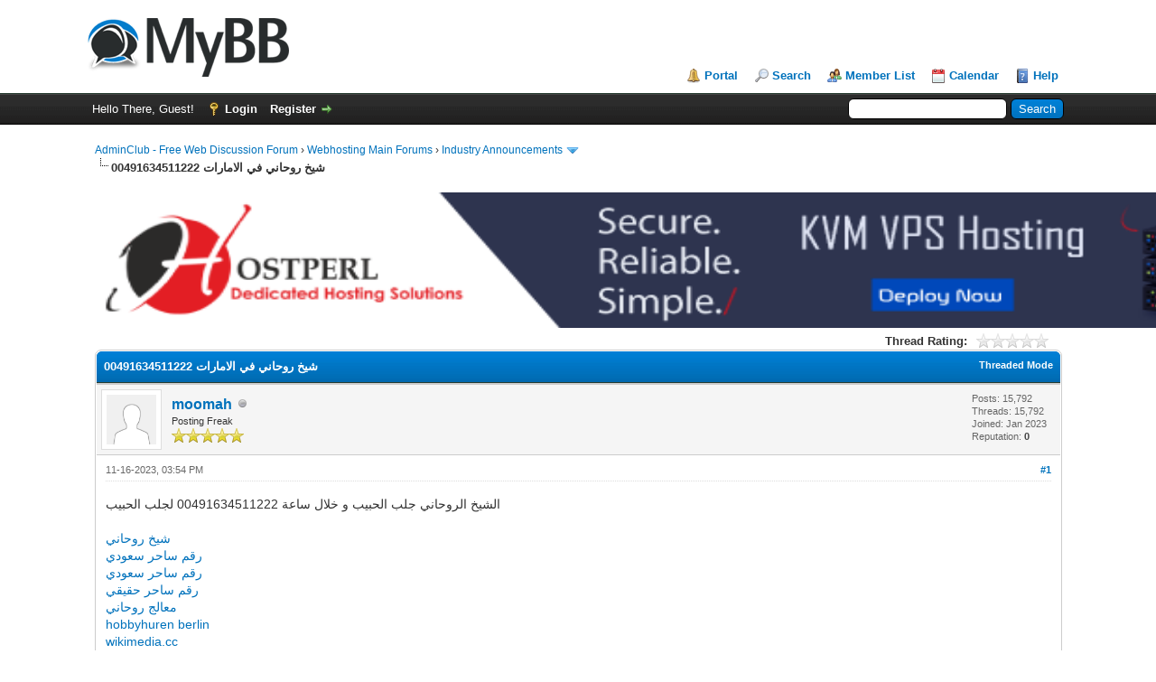

--- FILE ---
content_type: text/html; charset=UTF-8
request_url: https://adminclub.org/showthread.php?tid=20392&pid=51904
body_size: 22930
content:
<!DOCTYPE html PUBLIC "-//W3C//DTD XHTML 1.0 Transitional//EN" "http://www.w3.org/TR/xhtml1/DTD/xhtml1-transitional.dtd"><!-- start: showthread -->
<html xml:lang="en" lang="en" xmlns="http://www.w3.org/1999/xhtml">
<head>
<title>شيخ روحاني في الامارات 00491634511222</title>
<!-- start: headerinclude -->
<link rel="alternate" type="application/rss+xml" title="Latest Threads (RSS 2.0)" href="https://adminclub.org/syndication.php" />
<link rel="alternate" type="application/atom+xml" title="Latest Threads (Atom 1.0)" href="https://adminclub.org/syndication.php?type=atom1.0" />
<meta http-equiv="Content-Type" content="text/html; charset=UTF-8" />
<meta http-equiv="Content-Script-Type" content="text/javascript" />
<script type="text/javascript" src="https://adminclub.org/jscripts/jquery.js?ver=1823"></script>
<script type="text/javascript" src="https://adminclub.org/jscripts/jquery.plugins.min.js?ver=1821"></script>
<script type="text/javascript" src="https://adminclub.org/jscripts/general.js?ver=1827"></script>

<link type="text/css" rel="stylesheet" href="https://adminclub.org/cache/themes/theme1/global.css?t=1674031976" />
<link type="text/css" rel="stylesheet" href="https://adminclub.org/cache/themes/theme1/star_ratings.css?t=1674031976" />
<link type="text/css" rel="stylesheet" href="https://adminclub.org/cache/themes/theme1/showthread.css?t=1674031976" />
<link type="text/css" rel="stylesheet" href="https://adminclub.org/cache/themes/theme1/css3.css?t=1674031976" />

<script type="text/javascript">
<!--
	lang.unknown_error = "An unknown error has occurred.";
	lang.confirm_title = "Please Confirm";
	lang.expcol_collapse = "[-]";
	lang.expcol_expand = "[+]";
	lang.select2_match = "One result is available, press enter to select it.";
	lang.select2_matches = "{1} results are available, use up and down arrow keys to navigate.";
	lang.select2_nomatches = "No matches found";
	lang.select2_inputtooshort_single = "Please enter one or more character";
	lang.select2_inputtooshort_plural = "Please enter {1} or more characters";
	lang.select2_inputtoolong_single = "Please delete one character";
	lang.select2_inputtoolong_plural = "Please delete {1} characters";
	lang.select2_selectiontoobig_single = "You can only select one item";
	lang.select2_selectiontoobig_plural = "You can only select {1} items";
	lang.select2_loadmore = "Loading more results&hellip;";
	lang.select2_searching = "Searching&hellip;";

	var templates = {
		modal: '<div class=\"modal\">\
	<div style=\"overflow-y: auto; max-height: 400px;\">\
		<table border=\"0\" cellspacing=\"0\" cellpadding=\"5\" class=\"tborder\">\
			<tr>\
				<td class=\"thead\"><strong>__title__</strong></td>\
			</tr>\
			<tr>\
				<td class=\"trow1\">__message__</td>\
			</tr>\
			<tr>\
				<td class=\"tfoot\">\
					<div style=\"text-align: center\" class=\"modal_buttons\">__buttons__</div>\
				</td>\
			</tr>\
		</table>\
	</div>\
</div>',
		modal_button: '<input type=\"submit\" class=\"button\" value=\"__title__\"/>&nbsp;'
	};

	var cookieDomain = ".adminclub.org";
	var cookiePath = "/";
	var cookiePrefix = "";
	var cookieSecureFlag = "0";
	var deleteevent_confirm = "Are you sure you want to delete this event?";
	var removeattach_confirm = "Are you sure you want to remove the selected attachment from this post?";
	var loading_text = 'Loading. <br />Please Wait&hellip;';
	var saving_changes = 'Saving changes&hellip;';
	var use_xmlhttprequest = "1";
	var my_post_key = "fa9784d3357f55259e505df2cbeeafcf";
	var rootpath = "https://adminclub.org";
	var imagepath = "https://adminclub.org/images";
  	var yes_confirm = "Yes";
	var no_confirm = "No";
	var MyBBEditor = null;
	var spinner_image = "https://adminclub.org/images/spinner.gif";
	var spinner = "<img src='" + spinner_image +"' alt='' />";
	var modal_zindex = 9999;
// -->
</script>
<!-- end: headerinclude -->
<script type="text/javascript">
<!--
	var quickdelete_confirm = "Are you sure you want to delete this post?";
	var quickrestore_confirm = "Are you sure you want to restore this post?";
	var allowEditReason = "1";
	lang.save_changes = "Save Changes";
	lang.cancel_edit = "Cancel Edit";
	lang.quick_edit_update_error = "There was an error editing your reply:";
	lang.quick_reply_post_error = "There was an error posting your reply:";
	lang.quick_delete_error = "There was an error deleting your reply:";
	lang.quick_delete_success = "The post was deleted successfully.";
	lang.quick_delete_thread_success = "The thread was deleted successfully.";
	lang.quick_restore_error = "There was an error restoring your reply:";
	lang.quick_restore_success = "The post was restored successfully.";
	lang.editreason = "Edit Reason";
	lang.post_deleted_error = "You can not perform this action to a deleted post.";
	lang.softdelete_thread = "Soft Delete Thread";
	lang.restore_thread = "Restore Thread";
// -->
</script>
<!-- jeditable (jquery) -->
<script type="text/javascript" src="https://adminclub.org/jscripts/report.js?ver=1820"></script>
<script src="https://adminclub.org/jscripts/jeditable/jeditable.min.js"></script>
<script type="text/javascript" src="https://adminclub.org/jscripts/thread.js?ver=1827"></script>
</head>
<body>
	<!-- start: header -->
<div id="container">
		<a name="top" id="top"></a>
		<div id="header">
			<div id="logo">
				<div class="wrapper">
					<a href="https://adminclub.org/index.php"><img src="https://adminclub.org/images/logo.png" alt="AdminClub - Free Web Discussion Forum" title="AdminClub - Free Web Discussion Forum" /></a>
					<ul class="menu top_links">
						<!-- start: header_menu_portal -->
<li><a href="https://adminclub.org/portal.php" class="portal">Portal</a></li>
<!-- end: header_menu_portal -->
						<!-- start: header_menu_search -->
<li><a href="https://adminclub.org/search.php" class="search">Search</a></li>
<!-- end: header_menu_search -->
						<!-- start: header_menu_memberlist -->
<li><a href="https://adminclub.org/memberlist.php" class="memberlist">Member List</a></li>
<!-- end: header_menu_memberlist -->
						<!-- start: header_menu_calendar -->
<li><a href="https://adminclub.org/calendar.php" class="calendar">Calendar</a></li>
<!-- end: header_menu_calendar -->
						<li><a href="https://adminclub.org/misc.php?action=help" class="help">Help</a></li>
					</ul>
				</div>
			</div>
			<div id="panel">
				<div class="upper">
					<div class="wrapper">
						<!-- start: header_quicksearch -->
						<form action="https://adminclub.org/search.php">
						<fieldset id="search">
							<input name="keywords" type="text" class="textbox" />
							<input value="Search" type="submit" class="button" />
							<input type="hidden" name="action" value="do_search" />
							<input type="hidden" name="postthread" value="1" />
						</fieldset>
						</form>
<!-- end: header_quicksearch -->
						<!-- start: header_welcomeblock_guest -->
						<!-- Continuation of div(class="upper") as opened in the header template -->
						<span class="welcome">Hello There, Guest! <a href="https://adminclub.org/member.php?action=login" onclick="$('#quick_login').modal({ fadeDuration: 250, keepelement: true, zIndex: (typeof modal_zindex !== 'undefined' ? modal_zindex : 9999) }); return false;" class="login">Login</a> <a href="https://adminclub.org/member.php?action=register" class="register">Register</a></span>
					</div>
				</div>
				<div class="modal" id="quick_login" style="display: none;">
					<form method="post" action="https://adminclub.org/member.php">
						<input name="action" type="hidden" value="do_login" />
						<input name="url" type="hidden" value="" />
						<input name="quick_login" type="hidden" value="1" />
						<input name="my_post_key" type="hidden" value="fa9784d3357f55259e505df2cbeeafcf" />
						<table width="100%" cellspacing="0" cellpadding="5" border="0" class="tborder">
							<tr>
								<td class="thead" colspan="2"><strong>Login</strong></td>
							</tr>
							<!-- start: header_welcomeblock_guest_login_modal -->
<tr>
	<td class="trow1" width="25%"><strong>Username:</strong></td>
	<td class="trow1"><input name="quick_username" id="quick_login_username" type="text" value="" class="textbox initial_focus" /></td>
</tr>
<tr>
	<td class="trow2"><strong>Password:</strong></td>
	<td class="trow2">
		<input name="quick_password" id="quick_login_password" type="password" value="" class="textbox" /><br />
		<a href="https://adminclub.org/member.php?action=lostpw" class="lost_password">Lost Password?</a>
	</td>
</tr>
<tr>
	<td class="trow1">&nbsp;</td>
	<td class="trow1 remember_me">
		<input name="quick_remember" id="quick_login_remember" type="checkbox" value="yes" class="checkbox" checked="checked" />
		<label for="quick_login_remember">Remember me</label>
	</td>
</tr>
<tr>
	<td class="trow2" colspan="2">
		<div align="center"><input name="submit" type="submit" class="button" value="Login" /></div>
	</td>
</tr>
<!-- end: header_welcomeblock_guest_login_modal -->
						</table>
					</form>
				</div>
				<script type="text/javascript">
					$("#quick_login input[name='url']").val($(location).attr('href'));
				</script>
<!-- end: header_welcomeblock_guest -->
					<!-- </div> in header_welcomeblock_member and header_welcomeblock_guest -->
				<!-- </div> in header_welcomeblock_member and header_welcomeblock_guest -->
			</div>
		</div>
		<div id="content">
			<div class="wrapper">
				
				
				
				
				
				
				
				<!-- start: nav -->

<div class="navigation">
<!-- start: nav_bit -->
<a href="https://adminclub.org/index.php">AdminClub - Free Web Discussion Forum</a><!-- start: nav_sep -->
&rsaquo;
<!-- end: nav_sep -->
<!-- end: nav_bit --><!-- start: nav_bit -->
<a href="forumdisplay.php?fid=1">Webhosting Main Forums</a><!-- start: nav_sep -->
&rsaquo;
<!-- end: nav_sep -->
<!-- end: nav_bit --><!-- start: nav_bit -->
<a href="forumdisplay.php?fid=2&amp;page=28020">Industry Announcements</a><!-- start: nav_dropdown -->
 <img src="https://adminclub.org/images/arrow_down.png" alt="v" title="" class="pagination_breadcrumb_link" id="breadcrumb_multipage" /><!-- start: multipage_breadcrumb -->
<div id="breadcrumb_multipage_popup" class="pagination pagination_breadcrumb" style="display: none;">
<!-- start: multipage_prevpage -->
<a href="forumdisplay.php?fid=2&amp;page=28019" class="pagination_previous">&laquo; Previous</a>
<!-- end: multipage_prevpage --><!-- start: multipage_start -->
<a href="forumdisplay.php?fid=2" class="pagination_first">1</a>  &hellip;
<!-- end: multipage_start --><!-- start: multipage_page -->
<a href="forumdisplay.php?fid=2&amp;page=28018" class="pagination_page">28018</a>
<!-- end: multipage_page --><!-- start: multipage_page -->
<a href="forumdisplay.php?fid=2&amp;page=28019" class="pagination_page">28019</a>
<!-- end: multipage_page --><!-- start: multipage_page_link_current -->
 <a href="forumdisplay.php?fid=2&amp;page=28020" class="pagination_current">28020</a>
<!-- end: multipage_page_link_current --><!-- start: multipage_page -->
<a href="forumdisplay.php?fid=2&amp;page=28021" class="pagination_page">28021</a>
<!-- end: multipage_page --><!-- start: multipage_page -->
<a href="forumdisplay.php?fid=2&amp;page=28022" class="pagination_page">28022</a>
<!-- end: multipage_page --><!-- start: multipage_end -->
&hellip;  <a href="forumdisplay.php?fid=2&amp;page=28515" class="pagination_last">28515</a>
<!-- end: multipage_end --><!-- start: multipage_nextpage -->
<a href="forumdisplay.php?fid=2&amp;page=28021" class="pagination_next">Next &raquo;</a>
<!-- end: multipage_nextpage -->
</div>
<script type="text/javascript">
// <!--
	if(use_xmlhttprequest == "1")
	{
		$("#breadcrumb_multipage").popupMenu();
	}
// -->
</script>
<!-- end: multipage_breadcrumb -->
<!-- end: nav_dropdown -->
<!-- end: nav_bit --><!-- start: nav_sep_active -->
<br /><img src="https://adminclub.org/images/nav_bit.png" alt="" />
<!-- end: nav_sep_active --><!-- start: nav_bit_active -->
<span class="active">شيخ روحاني في الامارات 00491634511222</span>
<!-- end: nav_bit_active -->
</div>
<!-- end: nav -->
				<br /><a href="https://www.hostperl.com"><img src="https://39504.org/images/vps.gif" width=1500 height=150></a>
<!-- end: header -->
	
	
	<div class="float_left">
		
	</div>
	<div class="float_right">
		
	</div>
	<!-- start: showthread_ratethread -->
<div style="margin-top: 6px; padding-right: 10px;" class="float_right">
		<script type="text/javascript">
		<!--
			lang.ratings_update_error = "There was an error updating the rating.";
		// -->
		</script>
		<script type="text/javascript" src="https://adminclub.org/jscripts/rating.js?ver=1821"></script>
		<div class="inline_rating">
			<strong class="float_left" style="padding-right: 10px;">Thread Rating:</strong>
			<ul class="star_rating star_rating_notrated" id="rating_thread_20392">
				<li style="width: 0%" class="current_rating" id="current_rating_20392">0 Vote(s) - 0 Average</li>
				<li><a class="one_star" title="1 star out of 5" href="./ratethread.php?tid=20392&amp;rating=1&amp;my_post_key=fa9784d3357f55259e505df2cbeeafcf">1</a></li>
				<li><a class="two_stars" title="2 stars out of 5" href="./ratethread.php?tid=20392&amp;rating=2&amp;my_post_key=fa9784d3357f55259e505df2cbeeafcf">2</a></li>
				<li><a class="three_stars" title="3 stars out of 5" href="./ratethread.php?tid=20392&amp;rating=3&amp;my_post_key=fa9784d3357f55259e505df2cbeeafcf">3</a></li>
				<li><a class="four_stars" title="4 stars out of 5" href="./ratethread.php?tid=20392&amp;rating=4&amp;my_post_key=fa9784d3357f55259e505df2cbeeafcf">4</a></li>
				<li><a class="five_stars" title="5 stars out of 5" href="./ratethread.php?tid=20392&amp;rating=5&amp;my_post_key=fa9784d3357f55259e505df2cbeeafcf">5</a></li>
			</ul>
		</div>
</div>
<!-- end: showthread_ratethread -->
	<table border="0" cellspacing="0" cellpadding="5" class="tborder tfixed clear">
		<tr>
			<td class="thead">
				<div class="float_right">
					<span class="smalltext"><strong><a href="showthread.php?mode=threaded&amp;tid=20392&amp;pid=51904#pid51904">Threaded Mode</a></strong></span>
				</div>
				<div>
					<strong>شيخ روحاني في الامارات 00491634511222</strong>
				</div>
			</td>
		</tr>
<tr><td id="posts_container">
	<div id="posts">
		<!-- start: postbit -->

<a name="pid51904" id="pid51904"></a>
<div class="post " style="" id="post_51904">
<div class="post_author">
	<!-- start: postbit_avatar -->
<div class="author_avatar"><a href="member.php?action=profile&amp;uid=1406"><img src="https://adminclub.org/images/default_avatar.png" alt="" width="55" height="55" /></a></div>
<!-- end: postbit_avatar -->
	<div class="author_information">
			<strong><span class="largetext"><a href="https://adminclub.org/member.php?action=profile&amp;uid=1406">moomah</a></span></strong> <!-- start: postbit_offline -->
<img src="https://adminclub.org/images/buddy_offline.png" title="Offline" alt="Offline" class="buddy_status" />
<!-- end: postbit_offline --><br />
			<span class="smalltext">
				Posting Freak<br />
				<img src="images/star.png" border="0" alt="*" /><img src="images/star.png" border="0" alt="*" /><img src="images/star.png" border="0" alt="*" /><img src="images/star.png" border="0" alt="*" /><img src="images/star.png" border="0" alt="*" /><br />
				
			</span>
	</div>
	<div class="author_statistics">
		<!-- start: postbit_author_user -->

	Posts: 15,792<br />
	Threads: 15,792<br />
	Joined: Jan 2023
	<!-- start: postbit_reputation -->
<br />Reputation: <!-- start: postbit_reputation_formatted_link -->
<a href="reputation.php?uid=1406"><strong class="reputation_neutral">0</strong></a>
<!-- end: postbit_reputation_formatted_link -->
<!-- end: postbit_reputation -->
<!-- end: postbit_author_user -->
	</div>
</div>
<div class="post_content">
	<div class="post_head">
		<!-- start: postbit_posturl -->
<div class="float_right" style="vertical-align: top">
<strong><a href="showthread.php?tid=20392&amp;pid=51904#pid51904" title="شيخ روحاني في الامارات 00491634511222">#1</a></strong>

</div>
<!-- end: postbit_posturl -->
		
		<span class="post_date">11-16-2023, 03:54 PM <span class="post_edit" id="edited_by_51904"></span></span>
		
	</div>
	<div class="post_body scaleimages" id="pid_51904">
		الشيخ الروحاني جلب الحبيب و خلال ساعة 00491634511222 لجلب الحبيب<br />
<br />
<a href="https://www.rauhane.net/" target="_blank" rel="noopener" class="mycode_url">شيخ روحاني</a><br />
<a href="https://www.elso9.com" target="_blank" rel="noopener" class="mycode_url">رقم ساحر سعودي</a><br />
<a href="https://www.s3udy.org" target="_blank" rel="noopener" class="mycode_url">رقم ساحر سعودي</a><br />
<a href="https://www.q8yat.org" target="_blank" rel="noopener" class="mycode_url">رقم ساحر حقيقي</a><br />
<a href="https://www.eljnoub.com" target="_blank" rel="noopener" class="mycode_url">معالج روحاني</a><br />
<a href="https://hurenberlin.com" target="_blank" rel="noopener" class="mycode_url">hobbyhuren berlin</a><br />
<a href="https://wikimedia.cc" target="_blank" rel="noopener" class="mycode_url">wikimedia.cc</a><br />
<a href="http://www.alfalaki.net" target="_blank" rel="noopener" class="mycode_url">جلب الحبيب</a><br />
<a href="https://www.jeouzal.org/" target="_blank" rel="noopener" class="mycode_url">جلب الحبيب</a><br />
<a href="https://www.jaouzal.org/" target="_blank" rel="noopener" class="mycode_url">جلب الحبيب</a><br />
<a href="https://www.sheikhrohani.de" target="_blank" rel="noopener" class="mycode_url">جلب الحبيب</a><br />
<a href="https://www.myemairat.de" target="_blank" rel="noopener" class="mycode_url">جلب الحبيب</a><br />
<a href="https://www.saudieonline.de" target="_blank" rel="noopener" class="mycode_url">جلب الحبيب</a><br />
<a href="https://www.nejetaa.de" target="_blank" rel="noopener" class="mycode_url">جلب الحبيب</a><br />
<a href="https://www.iesummit.de" target="_blank" rel="noopener" class="mycode_url">جلب الحبيب</a><br />
<a href="https://www.jalbalhabeb.de" target="_blank" rel="noopener" class="mycode_url">جلب الحبيب</a><br />
<a href="https://www.alukah.de" target="_blank" rel="noopener" class="mycode_url">جلب الحبيب</a><br />
<a href="https://www.mqaall.de" target="_blank" rel="noopener" class="mycode_url">جلب الحبيب</a><br />
<a href="https://www.elbalad.de" target="_blank" rel="noopener" class="mycode_url">جلب الحبيب</a><br />
<a href="https://www.muhtwa.de" target="_blank" rel="noopener" class="mycode_url">جلب الحبيب</a><br />
<a href="https://www.mawdoo3.de" target="_blank" rel="noopener" class="mycode_url">جلب الحبيب</a><br />
<a href="https://casinoberlin.eu" target="_blank" rel="noopener" class="mycode_url">casinoberlin</a><br />
<br />
الشيخ الروحاني جلب الحبيب و خلال ساعة 00491634511222 لجلب الحبيب<br />
<br />
معالج روحانى 00491634511222<br />
<br />
004917637777797 الشيخ الروحاني جلب الحبيب و خلال ساعة<br />
<br />
<br />
<a href="https://www.rauhane.net/" target="_blank" rel="noopener" class="mycode_url">https://www.rauhane.net/</a><br />
<a href="https://www.elso9.com" target="_blank" rel="noopener" class="mycode_url">https://www.elso9.com</a><br />
<a href="https://www.s3udy.org" target="_blank" rel="noopener" class="mycode_url">https://www.s3udy.org</a><br />
<a href="https://www.eljnoub.com" target="_blank" rel="noopener" class="mycode_url">https://www.eljnoub.com</a><br />
<a href="https://www.q8yat.org" target="_blank" rel="noopener" class="mycode_url">https://www.q8yat.org</a><br />
<a href="https://hurenberlin.com" target="_blank" rel="noopener" class="mycode_url">https://hurenberlin.com</a><br />
<a href="https://wikimedia.cc" target="_blank" rel="noopener" class="mycode_url">https://wikimedia.cc</a><br />
<a href="http://www.alfalaki.net" target="_blank" rel="noopener" class="mycode_url">http://www.alfalaki.net</a><br />
<a href="https://www.jeouzal.org/" target="_blank" rel="noopener" class="mycode_url">https://www.jeouzal.org/</a><br />
<a href="https://www.jaouzal.org/" target="_blank" rel="noopener" class="mycode_url">https://www.jaouzal.org/</a><br />
<a href="https://www.sheikhrohani.de" target="_blank" rel="noopener" class="mycode_url">https://www.sheikhrohani.de</a><br />
<a href="https://www.myemairat.de" target="_blank" rel="noopener" class="mycode_url">https://www.myemairat.de</a><br />
<a href="https://www.saudieonline.de" target="_blank" rel="noopener" class="mycode_url">https://www.saudieonline.de</a><br />
<a href="https://www.nejetaa.de" target="_blank" rel="noopener" class="mycode_url">https://www.nejetaa.de</a><br />
<a href="https://www.iesummit.de" target="_blank" rel="noopener" class="mycode_url">https://www.iesummit.de</a><br />
<a href="https://www.jalbalhabeb.de" target="_blank" rel="noopener" class="mycode_url">https://www.jalbalhabeb.de</a><br />
<a href="https://www.alukah.de" target="_blank" rel="noopener" class="mycode_url">https://www.alukah.de</a><br />
<a href="https://www.mqaall.de" target="_blank" rel="noopener" class="mycode_url">https://www.mqaall.de</a><br />
<a href="https://www.elbalad.de" target="_blank" rel="noopener" class="mycode_url">https://www.elbalad.de</a><br />
<a href="https://www.muhtwa.de" target="_blank" rel="noopener" class="mycode_url">https://www.muhtwa.de</a><br />
<a href="https://www.mawdoo3.de" target="_blank" rel="noopener" class="mycode_url">https://www.mawdoo3.de</a><br />
<a href="https://casinoberlin.eu" target="_blank" rel="noopener" class="mycode_url">https://casinoberlin.eu</a><br />
<br />
<br />
004917637777797<br />
<br />
<br />
<br />
الشيخ الروحاني جلب الحبيب و خلال ساعة<br />
<br />
<br />
الشيخ الروحاني جلب الحبيب و خلال ساعة 00491634511222 لجلب الحبيب
	</div>
	
	
	<div class="post_meta" id="post_meta_51904">
		
		<div class="float_right">
			
		</div>
	</div>
	
</div>
<div class="post_controls">
	<div class="postbit_buttons author_buttons float_left">
		<!-- start: postbit_find -->
<a href="search.php?action=finduser&amp;uid=1406" title="Find all posts by this user" class="postbit_find"><span>Find</span></a>
<!-- end: postbit_find -->
	</div>
	<div class="postbit_buttons post_management_buttons float_right">
		<!-- start: postbit_quote -->
<a href="newreply.php?tid=20392&amp;replyto=51904" title="Quote this message in a reply" class="postbit_quote postbit_mirage"><span>Reply</span></a>
<!-- end: postbit_quote -->
	</div>
</div>
</div>
<!-- end: postbit --><!-- start: postbit -->

<a name="pid117738" id="pid117738"></a>
<div class="post " style="" id="post_117738">
<div class="post_author">
	<!-- start: postbit_avatar -->
<div class="author_avatar"><a href="member.php?action=profile&amp;uid=491"><img src="https://adminclub.org/uploads/avatars/avatar_491.gif?dateline=1764789159" alt="" width="55" height="55" /></a></div>
<!-- end: postbit_avatar -->
	<div class="author_information">
			<strong><span class="largetext"><a href="https://adminclub.org/member.php?action=profile&amp;uid=491">Gregorykig</a></span></strong> <!-- start: postbit_online -->
<a href="online.php" title="Online"><img src="https://adminclub.org/images/buddy_online.png" border="0" alt="Online" class="buddy_status" /></a>
<!-- end: postbit_online --><br />
			<span class="smalltext">
				GregorykigNN<br />
				<img src="images/star.png" border="0" alt="*" /><img src="images/star.png" border="0" alt="*" /><img src="images/star.png" border="0" alt="*" /><img src="images/star.png" border="0" alt="*" /><img src="images/star.png" border="0" alt="*" /><br />
				
			</span>
	</div>
	<div class="author_statistics">
		<!-- start: postbit_author_user -->

	Posts: 260,053<br />
	Threads: 540<br />
	Joined: Jan 2023
	<!-- start: postbit_reputation -->
<br />Reputation: <!-- start: postbit_reputation_formatted_link -->
<a href="reputation.php?uid=491"><strong class="reputation_neutral">0</strong></a>
<!-- end: postbit_reputation_formatted_link -->
<!-- end: postbit_reputation -->
<!-- end: postbit_author_user -->
	</div>
</div>
<div class="post_content">
	<div class="post_head">
		<!-- start: postbit_posturl -->
<div class="float_right" style="vertical-align: top">
<strong><a href="showthread.php?tid=20392&amp;pid=117738#pid117738" title="RE: شيخ روحاني في الامارات 00491634511222">#2</a></strong>

</div>
<!-- end: postbit_posturl -->
		
		<span class="post_date">03-12-2024, 05:21 PM <span class="post_edit" id="edited_by_117738"></span></span>
		
	</div>
	<div class="post_body scaleimages" id="pid_117738">
		<span style="text-decoration: underline;" class="mycode_u"><a href="http://audiobookkeeper.ru" target="_blank" rel="noopener" class="mycode_url">инфо</a></span><span style="text-decoration: underline;" class="mycode_u"><a href="http://cottagenet.ru" target="_blank" rel="noopener" class="mycode_url">инфо</a></span><span style="text-decoration: underline;" class="mycode_u"><a href="http://eyesvision.ru" target="_blank" rel="noopener" class="mycode_url">инфо</a></span><span style="text-decoration: underline;" class="mycode_u"><a href="http://eyesvisions.com" target="_blank" rel="noopener" class="mycode_url">инфо</a></span><span style="text-decoration: underline;" class="mycode_u"><a href="http://factoringfee.ru" target="_blank" rel="noopener" class="mycode_url">инфо</a></span><span style="text-decoration: underline;" class="mycode_u"><a href="http://filmzones.ru" target="_blank" rel="noopener" class="mycode_url">инфо</a></span><span style="text-decoration: underline;" class="mycode_u"><a href="http://gadwall.ru" target="_blank" rel="noopener" class="mycode_url">инфо</a></span><span style="text-decoration: underline;" class="mycode_u"><a href="http://gaffertape.ru" target="_blank" rel="noopener" class="mycode_url">инфо</a></span><span style="text-decoration: underline;" class="mycode_u"><a href="http://gageboard.ru" target="_blank" rel="noopener" class="mycode_url">инфо</a></span><span style="text-decoration: underline;" class="mycode_u"><a href="http://gagrule.ru" target="_blank" rel="noopener" class="mycode_url">инфо</a></span><span style="text-decoration: underline;" class="mycode_u"><a href="http://gallduct.ru" target="_blank" rel="noopener" class="mycode_url">инфо</a></span><span style="text-decoration: underline;" class="mycode_u"><a href="http://galvanometric.ru" target="_blank" rel="noopener" class="mycode_url">инфо</a></span><span style="text-decoration: underline;" class="mycode_u"><a href="http://gangforeman.ru" target="_blank" rel="noopener" class="mycode_url">инфо</a></span><span style="text-decoration: underline;" class="mycode_u"><a href="http://gangwayplatform.ru" target="_blank" rel="noopener" class="mycode_url">инфо</a></span><span style="text-decoration: underline;" class="mycode_u"><a href="http://garbagechute.ru" target="_blank" rel="noopener" class="mycode_url">инфо</a></span><span style="text-decoration: underline;" class="mycode_u"><a href="http://gardeningleave.ru" target="_blank" rel="noopener" class="mycode_url">инфо</a></span><span style="text-decoration: underline;" class="mycode_u"><a href="http://gascautery.ru" target="_blank" rel="noopener" class="mycode_url">инфо</a></span><span style="text-decoration: underline;" class="mycode_u"><a href="http://gashbucket.ru" target="_blank" rel="noopener" class="mycode_url">инфо</a></span><span style="text-decoration: underline;" class="mycode_u"><a href="http://gasreturn.ru" target="_blank" rel="noopener" class="mycode_url">инфо</a></span><span style="text-decoration: underline;" class="mycode_u"><a href="http://gatedsweep.ru" target="_blank" rel="noopener" class="mycode_url">инфо</a></span><span style="text-decoration: underline;" class="mycode_u"><a href="http://gaugemodel.ru" target="_blank" rel="noopener" class="mycode_url">инфо</a></span><span style="text-decoration: underline;" class="mycode_u"><a href="http://gaussianfilter.ru" target="_blank" rel="noopener" class="mycode_url">инфо</a></span><span style="text-decoration: underline;" class="mycode_u"><a href="http://gearpitchdiameter.ru" target="_blank" rel="noopener" class="mycode_url">инфо</a></span><br />
<span style="text-decoration: underline;" class="mycode_u"><a href="http://geartreating.ru" target="_blank" rel="noopener" class="mycode_url">инфо</a></span><span style="text-decoration: underline;" class="mycode_u"><a href="http://generalizedanalysis.ru" target="_blank" rel="noopener" class="mycode_url">инфо</a></span><span style="text-decoration: underline;" class="mycode_u"><a href="http://generalprovisions.ru" target="_blank" rel="noopener" class="mycode_url">инфо</a></span><span style="text-decoration: underline;" class="mycode_u"><a href="http://geophysicalprobe.ru" target="_blank" rel="noopener" class="mycode_url">инфо</a></span><span style="text-decoration: underline;" class="mycode_u"><a href="http://geriatricnurse.ru" target="_blank" rel="noopener" class="mycode_url">инфо</a></span><span style="text-decoration: underline;" class="mycode_u"><a href="http://getintoaflap.ru" target="_blank" rel="noopener" class="mycode_url">инфо</a></span><span style="text-decoration: underline;" class="mycode_u"><a href="http://getthebounce.ru" target="_blank" rel="noopener" class="mycode_url">инфо</a></span><span style="text-decoration: underline;" class="mycode_u"><a href="http://habeascorpus.ru" target="_blank" rel="noopener" class="mycode_url">инфо</a></span><span style="text-decoration: underline;" class="mycode_u"><a href="http://habituate.ru" target="_blank" rel="noopener" class="mycode_url">инфо</a></span><span style="text-decoration: underline;" class="mycode_u"><a href="http://hackedbolt.ru" target="_blank" rel="noopener" class="mycode_url">инфо</a></span><span style="text-decoration: underline;" class="mycode_u"><a href="http://hackworker.ru" target="_blank" rel="noopener" class="mycode_url">инфо</a></span><span style="text-decoration: underline;" class="mycode_u"><a href="http://hadronicannihilation.ru" target="_blank" rel="noopener" class="mycode_url">инфо</a></span><span style="text-decoration: underline;" class="mycode_u"><a href="http://haemagglutinin.ru" target="_blank" rel="noopener" class="mycode_url">инфо</a></span><span style="text-decoration: underline;" class="mycode_u"><a href="http://hailsquall.ru" target="_blank" rel="noopener" class="mycode_url">инфо</a></span><span style="text-decoration: underline;" class="mycode_u"><a href="http://hairysphere.ru" target="_blank" rel="noopener" class="mycode_url">инфо</a></span><span style="text-decoration: underline;" class="mycode_u"><a href="http://halforderfringe.ru" target="_blank" rel="noopener" class="mycode_url">инфо</a></span><span style="text-decoration: underline;" class="mycode_u"><a href="http://halfsiblings.ru" target="_blank" rel="noopener" class="mycode_url">инфо</a></span><span style="text-decoration: underline;" class="mycode_u"><a href="http://hallofresidence.ru" target="_blank" rel="noopener" class="mycode_url">инфо</a></span><span style="text-decoration: underline;" class="mycode_u"><a href="http://haltstate.ru" target="_blank" rel="noopener" class="mycode_url">инфо</a></span><span style="text-decoration: underline;" class="mycode_u"><a href="http://handcoding.ru" target="_blank" rel="noopener" class="mycode_url">инфо</a></span><span style="text-decoration: underline;" class="mycode_u"><a href="http://handportedhead.ru" target="_blank" rel="noopener" class="mycode_url">инфо</a></span><span style="text-decoration: underline;" class="mycode_u"><a href="http://handradar.ru" target="_blank" rel="noopener" class="mycode_url">инфо</a></span><span style="text-decoration: underline;" class="mycode_u"><a href="http://handsfreetelephone.ru" target="_blank" rel="noopener" class="mycode_url">инфо</a></span><br />
<span style="text-decoration: underline;" class="mycode_u"><a href="http://hangonpart.ru" target="_blank" rel="noopener" class="mycode_url">инфо</a></span><span style="text-decoration: underline;" class="mycode_u"><a href="http://haphazardwinding.ru" target="_blank" rel="noopener" class="mycode_url">инфо</a></span><span style="text-decoration: underline;" class="mycode_u"><a href="http://hardalloyteeth.ru" target="_blank" rel="noopener" class="mycode_url">инфо</a></span><span style="text-decoration: underline;" class="mycode_u"><a href="http://hardasiron.ru" target="_blank" rel="noopener" class="mycode_url">инфо</a></span><span style="text-decoration: underline;" class="mycode_u"><a href="http://hardenedconcrete.ru" target="_blank" rel="noopener" class="mycode_url">инфо</a></span><span style="text-decoration: underline;" class="mycode_u"><a href="http://harmonicinteraction.ru" target="_blank" rel="noopener" class="mycode_url">инфо</a></span><span style="text-decoration: underline;" class="mycode_u"><a href="http://hartlaubgoose.ru" target="_blank" rel="noopener" class="mycode_url">инфо</a></span><span style="text-decoration: underline;" class="mycode_u"><a href="http://hatchholddown.ru" target="_blank" rel="noopener" class="mycode_url">инфо</a></span><span style="text-decoration: underline;" class="mycode_u"><a href="http://haveafinetime.ru" target="_blank" rel="noopener" class="mycode_url">инфо</a></span><span style="text-decoration: underline;" class="mycode_u"><a href="http://hazardousatmosphere.ru" target="_blank" rel="noopener" class="mycode_url">инфо</a></span><span style="text-decoration: underline;" class="mycode_u"><a href="http://headregulator.ru" target="_blank" rel="noopener" class="mycode_url">инфо</a></span><span style="text-decoration: underline;" class="mycode_u"><a href="http://heartofgold.ru" target="_blank" rel="noopener" class="mycode_url">инфо</a></span><span style="text-decoration: underline;" class="mycode_u"><a href="http://heatageingresistance.ru" target="_blank" rel="noopener" class="mycode_url">инфо</a></span><span style="text-decoration: underline;" class="mycode_u"><a href="http://heatinggas.ru" target="_blank" rel="noopener" class="mycode_url">инфо</a></span><span style="text-decoration: underline;" class="mycode_u"><a href="http://heavydutymetalcutting.ru" target="_blank" rel="noopener" class="mycode_url">инфо</a></span><span style="text-decoration: underline;" class="mycode_u"><a href="http://jacketedwall.ru" target="_blank" rel="noopener" class="mycode_url">инфо</a></span><span style="text-decoration: underline;" class="mycode_u"><a href="http://japanesecedar.ru" target="_blank" rel="noopener" class="mycode_url">инфо</a></span><span style="text-decoration: underline;" class="mycode_u"><a href="http://jibtypecrane.ru" target="_blank" rel="noopener" class="mycode_url">инфо</a></span><span style="text-decoration: underline;" class="mycode_u"><a href="http://jobabandonment.ru" target="_blank" rel="noopener" class="mycode_url">инфо</a></span><span style="text-decoration: underline;" class="mycode_u"><a href="http://jobstress.ru" target="_blank" rel="noopener" class="mycode_url">инфо</a></span><span style="text-decoration: underline;" class="mycode_u"><a href="http://jogformation.ru" target="_blank" rel="noopener" class="mycode_url">инфо</a></span><span style="text-decoration: underline;" class="mycode_u"><a href="http://jointcapsule.ru" target="_blank" rel="noopener" class="mycode_url">инфо</a></span><span style="text-decoration: underline;" class="mycode_u"><a href="http://jointsealingmaterial.ru" target="_blank" rel="noopener" class="mycode_url">инфо</a></span><br />
<span style="text-decoration: underline;" class="mycode_u"><a href="http://journallubricator.ru" target="_blank" rel="noopener" class="mycode_url">инфо</a></span><span style="text-decoration: underline;" class="mycode_u"><a href="http://juicecatcher.ru" target="_blank" rel="noopener" class="mycode_url">инфо</a></span><span style="text-decoration: underline;" class="mycode_u"><a href="http://junctionofchannels.ru" target="_blank" rel="noopener" class="mycode_url">инфо</a></span><span style="text-decoration: underline;" class="mycode_u"><a href="http://justiciablehomicide.ru" target="_blank" rel="noopener" class="mycode_url">инфо</a></span><span style="text-decoration: underline;" class="mycode_u"><a href="http://juxtapositiontwin.ru" target="_blank" rel="noopener" class="mycode_url">инфо</a></span><span style="text-decoration: underline;" class="mycode_u"><a href="http://kaposidisease.ru" target="_blank" rel="noopener" class="mycode_url">инфо</a></span><span style="text-decoration: underline;" class="mycode_u"><a href="http://keepagoodoffing.ru" target="_blank" rel="noopener" class="mycode_url">инфо</a></span><span style="text-decoration: underline;" class="mycode_u"><a href="http://keepsmthinhand.ru" target="_blank" rel="noopener" class="mycode_url">инфо</a></span><span style="text-decoration: underline;" class="mycode_u"><a href="http://kentishglory.ru" target="_blank" rel="noopener" class="mycode_url">инфо</a></span><span style="text-decoration: underline;" class="mycode_u"><a href="http://kerbweight.ru" target="_blank" rel="noopener" class="mycode_url">инфо</a></span><span style="text-decoration: underline;" class="mycode_u"><a href="http://kerrrotation.ru" target="_blank" rel="noopener" class="mycode_url">инфо</a></span><span style="text-decoration: underline;" class="mycode_u"><a href="http://keymanassurance.ru" target="_blank" rel="noopener" class="mycode_url">инфо</a></span><span style="text-decoration: underline;" class="mycode_u"><a href="http://keyserum.ru" target="_blank" rel="noopener" class="mycode_url">инфо</a></span><span style="text-decoration: underline;" class="mycode_u"><a href="http://kickplate.ru" target="_blank" rel="noopener" class="mycode_url">инфо</a></span><span style="text-decoration: underline;" class="mycode_u"><a href="http://killthefattedcalf.ru" target="_blank" rel="noopener" class="mycode_url">инфо</a></span><span style="text-decoration: underline;" class="mycode_u"><a href="http://kilowattsecond.ru" target="_blank" rel="noopener" class="mycode_url">инфо</a></span><span style="text-decoration: underline;" class="mycode_u"><a href="http://kingweakfish.ru" target="_blank" rel="noopener" class="mycode_url">инфо</a></span><span style="text-decoration: underline;" class="mycode_u"><a href="http://kinozones.ru" target="_blank" rel="noopener" class="mycode_url">инйо</a></span><span style="text-decoration: underline;" class="mycode_u"><a href="http://kleinbottle.ru" target="_blank" rel="noopener" class="mycode_url">инфо</a></span><span style="text-decoration: underline;" class="mycode_u"><a href="http://kneejoint.ru" target="_blank" rel="noopener" class="mycode_url">инфо</a></span><span style="text-decoration: underline;" class="mycode_u"><a href="http://knifesethouse.ru" target="_blank" rel="noopener" class="mycode_url">инфо</a></span><span style="text-decoration: underline;" class="mycode_u"><a href="http://knockonatom.ru" target="_blank" rel="noopener" class="mycode_url">инфо</a></span><span style="text-decoration: underline;" class="mycode_u"><a href="http://knowledgestate.ru" target="_blank" rel="noopener" class="mycode_url">инфо</a></span><br />
<span style="text-decoration: underline;" class="mycode_u"><a href="http://kondoferromagnet.ru" target="_blank" rel="noopener" class="mycode_url">инфо</a></span><span style="text-decoration: underline;" class="mycode_u"><a href="http://labeledgraph.ru" target="_blank" rel="noopener" class="mycode_url">инфо</a></span><span style="text-decoration: underline;" class="mycode_u"><a href="http://laborracket.ru" target="_blank" rel="noopener" class="mycode_url">инфо</a></span><span style="text-decoration: underline;" class="mycode_u"><a href="http://labourearnings.ru" target="_blank" rel="noopener" class="mycode_url">инфо</a></span><span style="text-decoration: underline;" class="mycode_u"><a href="http://labourleasing.ru" target="_blank" rel="noopener" class="mycode_url">инфо</a></span><span style="text-decoration: underline;" class="mycode_u"><a href="http://laburnumtree.ru" target="_blank" rel="noopener" class="mycode_url">инфо</a></span><span style="text-decoration: underline;" class="mycode_u"><a href="http://lacingcourse.ru" target="_blank" rel="noopener" class="mycode_url">инфо</a></span><span style="text-decoration: underline;" class="mycode_u"><a href="http://lacrimalpoint.ru" target="_blank" rel="noopener" class="mycode_url">инфо</a></span><span style="text-decoration: underline;" class="mycode_u"><a href="http://lactogenicfactor.ru" target="_blank" rel="noopener" class="mycode_url">инфо</a></span><span style="text-decoration: underline;" class="mycode_u"><a href="http://lacunarycoefficient.ru" target="_blank" rel="noopener" class="mycode_url">инфо</a></span><span style="text-decoration: underline;" class="mycode_u"><a href="http://ladletreatediron.ru" target="_blank" rel="noopener" class="mycode_url">инфо</a></span><span style="text-decoration: underline;" class="mycode_u"><a href="http://laggingload.ru" target="_blank" rel="noopener" class="mycode_url">инфо</a></span><span style="text-decoration: underline;" class="mycode_u"><a href="http://laissezaller.ru" target="_blank" rel="noopener" class="mycode_url">инфо</a></span><span style="text-decoration: underline;" class="mycode_u"><a href="http://lambdatransition.ru" target="_blank" rel="noopener" class="mycode_url">инфо</a></span><span style="text-decoration: underline;" class="mycode_u"><a href="http://laminatedmaterial.ru" target="_blank" rel="noopener" class="mycode_url">инфо</a></span><span style="text-decoration: underline;" class="mycode_u"><a href="http://lammasshoot.ru" target="_blank" rel="noopener" class="mycode_url">инфо</a></span><span style="text-decoration: underline;" class="mycode_u"><a href="http://lamphouse.ru" target="_blank" rel="noopener" class="mycode_url">инфо</a></span><span style="text-decoration: underline;" class="mycode_u"><a href="http://lancecorporal.ru" target="_blank" rel="noopener" class="mycode_url">инфо</a></span><span style="text-decoration: underline;" class="mycode_u"><a href="http://lancingdie.ru" target="_blank" rel="noopener" class="mycode_url">инфо</a></span><span style="text-decoration: underline;" class="mycode_u"><a href="http://landingdoor.ru" target="_blank" rel="noopener" class="mycode_url">инфо</a></span><span style="text-decoration: underline;" class="mycode_u"><a href="http://landmarksensor.ru" target="_blank" rel="noopener" class="mycode_url">инфо</a></span><span style="text-decoration: underline;" class="mycode_u"><a href="http://landreform.ru" target="_blank" rel="noopener" class="mycode_url">инфо</a></span><span style="text-decoration: underline;" class="mycode_u"><a href="http://landuseratio.ru" target="_blank" rel="noopener" class="mycode_url">инфо</a></span><br />
<span style="text-decoration: underline;" class="mycode_u"><a href="http://languagelaboratory.ru" target="_blank" rel="noopener" class="mycode_url">инфо</a></span><span style="text-decoration: underline;" class="mycode_u"><a href="http://largeheart.ru" target="_blank" rel="noopener" class="mycode_url">инфо</a></span><span style="text-decoration: underline;" class="mycode_u"><a href="http://lasercalibration.ru" target="_blank" rel="noopener" class="mycode_url">инфо</a></span><span style="text-decoration: underline;" class="mycode_u"><a href="http://laserlens.ru" target="_blank" rel="noopener" class="mycode_url">инфо</a></span><span style="text-decoration: underline;" class="mycode_u"><a href="http://laserpulse.ru" target="_blank" rel="noopener" class="mycode_url">инфо</a></span><span style="text-decoration: underline;" class="mycode_u"><a href="http://laterevent.ru" target="_blank" rel="noopener" class="mycode_url">инфо</a></span><span style="text-decoration: underline;" class="mycode_u"><a href="http://latrinesergeant.ru" target="_blank" rel="noopener" class="mycode_url">инфо</a></span><span style="text-decoration: underline;" class="mycode_u"><a href="http://layabout.ru" target="_blank" rel="noopener" class="mycode_url">инфо</a></span><span style="text-decoration: underline;" class="mycode_u"><a href="http://leadcoating.ru" target="_blank" rel="noopener" class="mycode_url">инфо</a></span><span style="text-decoration: underline;" class="mycode_u"><a href="http://leadingfirm.ru" target="_blank" rel="noopener" class="mycode_url">инфо</a></span><span style="text-decoration: underline;" class="mycode_u"><a href="http://learningcurve.ru" target="_blank" rel="noopener" class="mycode_url">инфо</a></span><span style="text-decoration: underline;" class="mycode_u"><a href="http://leaveword.ru" target="_blank" rel="noopener" class="mycode_url">инфо</a></span><span style="text-decoration: underline;" class="mycode_u"><a href="http://machinesensible.ru" target="_blank" rel="noopener" class="mycode_url">инфо</a></span><span style="text-decoration: underline;" class="mycode_u"><a href="http://magneticequator.ru" target="_blank" rel="noopener" class="mycode_url">инфо</a></span><span style="text-decoration: underline;" class="mycode_u"><a href="http://magnetotelluricfield.ru" target="_blank" rel="noopener" class="mycode_url">инфо</a></span><span style="text-decoration: underline;" class="mycode_u"><a href="http://mailinghouse.ru" target="_blank" rel="noopener" class="mycode_url">инфо</a></span><span style="text-decoration: underline;" class="mycode_u"><a href="http://majorconcern.ru" target="_blank" rel="noopener" class="mycode_url">инфо</a></span><span style="text-decoration: underline;" class="mycode_u"><a href="http://mammasdarling.ru" target="_blank" rel="noopener" class="mycode_url">инфо</a></span><span style="text-decoration: underline;" class="mycode_u"><a href="http://managerialstaff.ru" target="_blank" rel="noopener" class="mycode_url">инфо</a></span><span style="text-decoration: underline;" class="mycode_u"><a href="http://manipulatinghand.ru" target="_blank" rel="noopener" class="mycode_url">инфо</a></span><span style="text-decoration: underline;" class="mycode_u"><a href="http://manualchoke.ru" target="_blank" rel="noopener" class="mycode_url">инфо</a></span><span style="text-decoration: underline;" class="mycode_u"><a href="http://medinfobooks.ru" target="_blank" rel="noopener" class="mycode_url">инфо</a></span><span style="text-decoration: underline;" class="mycode_u"><a href="http://mp3lists.ru" target="_blank" rel="noopener" class="mycode_url">инфо</a></span><br />
<span style="text-decoration: underline;" class="mycode_u"><a href="http://nameresolution.ru" target="_blank" rel="noopener" class="mycode_url">инфо</a></span><span style="text-decoration: underline;" class="mycode_u"><a href="http://naphtheneseries.ru" target="_blank" rel="noopener" class="mycode_url">инфо</a></span><span style="text-decoration: underline;" class="mycode_u"><a href="http://narrowmouthed.ru" target="_blank" rel="noopener" class="mycode_url">инфо</a></span><span style="text-decoration: underline;" class="mycode_u"><a href="http://nationalcensus.ru" target="_blank" rel="noopener" class="mycode_url">инфо</a></span><span style="text-decoration: underline;" class="mycode_u"><a href="http://naturalfunctor.ru" target="_blank" rel="noopener" class="mycode_url">инфо</a></span><span style="text-decoration: underline;" class="mycode_u"><a href="http://navelseed.ru" target="_blank" rel="noopener" class="mycode_url">инфо</a></span><span style="text-decoration: underline;" class="mycode_u"><a href="http://neatplaster.ru" target="_blank" rel="noopener" class="mycode_url">инфо</a></span><span style="text-decoration: underline;" class="mycode_u"><a href="http://necroticcaries.ru" target="_blank" rel="noopener" class="mycode_url">инфо</a></span><span style="text-decoration: underline;" class="mycode_u"><a href="http://negativefibration.ru" target="_blank" rel="noopener" class="mycode_url">инфо</a></span><span style="text-decoration: underline;" class="mycode_u"><a href="http://neighbouringrights.ru" target="_blank" rel="noopener" class="mycode_url">инфо</a></span><span style="text-decoration: underline;" class="mycode_u"><a href="http://objectmodule.ru" target="_blank" rel="noopener" class="mycode_url">инфо</a></span><span style="text-decoration: underline;" class="mycode_u"><a href="http://observationballoon.ru" target="_blank" rel="noopener" class="mycode_url">инфо</a></span><span style="text-decoration: underline;" class="mycode_u"><a href="http://obstructivepatent.ru" target="_blank" rel="noopener" class="mycode_url">инфо</a></span><span style="text-decoration: underline;" class="mycode_u"><a href="http://oceanmining.ru" target="_blank" rel="noopener" class="mycode_url">инфо</a></span><span style="text-decoration: underline;" class="mycode_u"><a href="http://octupolephonon.ru" target="_blank" rel="noopener" class="mycode_url">инфо</a></span><span style="text-decoration: underline;" class="mycode_u"><a href="http://offlinesystem.ru" target="_blank" rel="noopener" class="mycode_url">инфо</a></span><span style="text-decoration: underline;" class="mycode_u"><a href="http://offsetholder.ru" target="_blank" rel="noopener" class="mycode_url">инфо</a></span><span style="text-decoration: underline;" class="mycode_u"><a href="http://olibanumresinoid.ru" target="_blank" rel="noopener" class="mycode_url">инфо</a></span><span style="text-decoration: underline;" class="mycode_u"><a href="http://onesticket.ru" target="_blank" rel="noopener" class="mycode_url">инфо</a></span><span style="text-decoration: underline;" class="mycode_u"><a href="http://packedspheres.ru" target="_blank" rel="noopener" class="mycode_url">инфо</a></span><span style="text-decoration: underline;" class="mycode_u"><a href="http://pagingterminal.ru" target="_blank" rel="noopener" class="mycode_url">инфо</a></span><span style="text-decoration: underline;" class="mycode_u"><a href="http://palatinebones.ru" target="_blank" rel="noopener" class="mycode_url">инфо</a></span><span style="text-decoration: underline;" class="mycode_u"><a href="http://palmberry.ru" target="_blank" rel="noopener" class="mycode_url">инфо</a></span><br />
<span style="text-decoration: underline;" class="mycode_u"><a href="http://papercoating.ru" target="_blank" rel="noopener" class="mycode_url">инфо</a></span><span style="text-decoration: underline;" class="mycode_u"><a href="http://paraconvexgroup.ru" target="_blank" rel="noopener" class="mycode_url">инфо</a></span><span style="text-decoration: underline;" class="mycode_u"><a href="http://parasolmonoplane.ru" target="_blank" rel="noopener" class="mycode_url">инфо</a></span><span style="text-decoration: underline;" class="mycode_u"><a href="http://parkingbrake.ru" target="_blank" rel="noopener" class="mycode_url">инфо</a></span><span style="text-decoration: underline;" class="mycode_u"><a href="http://partfamily.ru" target="_blank" rel="noopener" class="mycode_url">инфо</a></span><span style="text-decoration: underline;" class="mycode_u"><a href="http://partialmajorant.ru" target="_blank" rel="noopener" class="mycode_url">инфо</a></span><span style="text-decoration: underline;" class="mycode_u"><a href="http://quadrupleworm.ru" target="_blank" rel="noopener" class="mycode_url">инфо</a></span><span style="text-decoration: underline;" class="mycode_u"><a href="http://qualitybooster.ru" target="_blank" rel="noopener" class="mycode_url">инфо</a></span><span style="text-decoration: underline;" class="mycode_u"><a href="http://quasimoney.ru" target="_blank" rel="noopener" class="mycode_url">инфо</a></span><span style="text-decoration: underline;" class="mycode_u"><a href="http://quenchedspark.ru" target="_blank" rel="noopener" class="mycode_url">инфо</a></span><span style="text-decoration: underline;" class="mycode_u"><a href="http://quodrecuperet.ru" target="_blank" rel="noopener" class="mycode_url">инфо</a></span><span style="text-decoration: underline;" class="mycode_u"><a href="http://rabbetledge.ru" target="_blank" rel="noopener" class="mycode_url">инфо</a></span><span style="text-decoration: underline;" class="mycode_u"><a href="http://radialchaser.ru" target="_blank" rel="noopener" class="mycode_url">инфо</a></span><span style="text-decoration: underline;" class="mycode_u"><a href="http://radiationestimator.ru" target="_blank" rel="noopener" class="mycode_url">инфо</a></span><span style="text-decoration: underline;" class="mycode_u"><a href="http://railwaybridge.ru" target="_blank" rel="noopener" class="mycode_url">инфо</a></span><span style="text-decoration: underline;" class="mycode_u"><a href="http://randomcoloration.ru" target="_blank" rel="noopener" class="mycode_url">инфо</a></span><span style="text-decoration: underline;" class="mycode_u"><a href="http://rapidgrowth.ru" target="_blank" rel="noopener" class="mycode_url">инфо</a></span><span style="text-decoration: underline;" class="mycode_u"><a href="http://rattlesnakemaster.ru" target="_blank" rel="noopener" class="mycode_url">инфо</a></span><span style="text-decoration: underline;" class="mycode_u"><a href="http://reachthroughregion.ru" target="_blank" rel="noopener" class="mycode_url">инфо</a></span><span style="text-decoration: underline;" class="mycode_u"><a href="http://readingmagnifier.ru" target="_blank" rel="noopener" class="mycode_url">инфо</a></span><span style="text-decoration: underline;" class="mycode_u"><a href="http://rearchain.ru" target="_blank" rel="noopener" class="mycode_url">инфо</a></span><span style="text-decoration: underline;" class="mycode_u"><a href="http://recessioncone.ru" target="_blank" rel="noopener" class="mycode_url">инфо</a></span><span style="text-decoration: underline;" class="mycode_u"><a href="http://recordedassignment.ru" target="_blank" rel="noopener" class="mycode_url">инфо</a></span><br />
<span style="text-decoration: underline;" class="mycode_u"><a href="http://rectifiersubstation.ru" target="_blank" rel="noopener" class="mycode_url">инфо</a></span><span style="text-decoration: underline;" class="mycode_u"><a href="http://redemptionvalue.ru" target="_blank" rel="noopener" class="mycode_url">инфо</a></span><span style="text-decoration: underline;" class="mycode_u"><a href="http://reducingflange.ru" target="_blank" rel="noopener" class="mycode_url">инфо</a></span><span style="text-decoration: underline;" class="mycode_u"><a href="http://referenceantigen.ru" target="_blank" rel="noopener" class="mycode_url">инфо</a></span><span style="text-decoration: underline;" class="mycode_u"><a href="http://regeneratedprotein.ru" target="_blank" rel="noopener" class="mycode_url">инфо</a></span><span style="text-decoration: underline;" class="mycode_u"><a href="http://reinvestmentplan.ru" target="_blank" rel="noopener" class="mycode_url">инфо</a></span><span style="text-decoration: underline;" class="mycode_u"><a href="http://safedrilling.ru" target="_blank" rel="noopener" class="mycode_url">инфо</a></span><span style="text-decoration: underline;" class="mycode_u"><a href="http://sagprofile.ru" target="_blank" rel="noopener" class="mycode_url">инфо</a></span><span style="text-decoration: underline;" class="mycode_u"><a href="http://salestypelease.ru" target="_blank" rel="noopener" class="mycode_url">инфо</a></span><span style="text-decoration: underline;" class="mycode_u"><a href="http://samplinginterval.ru" target="_blank" rel="noopener" class="mycode_url">инфо</a></span><span style="text-decoration: underline;" class="mycode_u"><a href="http://satellitehydrology.ru" target="_blank" rel="noopener" class="mycode_url">инфо</a></span><span style="text-decoration: underline;" class="mycode_u"><a href="http://scarcecommodity.ru" target="_blank" rel="noopener" class="mycode_url">инфо</a></span><span style="text-decoration: underline;" class="mycode_u"><a href="http://scrapermat.ru" target="_blank" rel="noopener" class="mycode_url">инфо</a></span><span style="text-decoration: underline;" class="mycode_u"><a href="http://screwingunit.ru" target="_blank" rel="noopener" class="mycode_url">инфо</a></span><span style="text-decoration: underline;" class="mycode_u"><a href="http://seawaterpump.ru" target="_blank" rel="noopener" class="mycode_url">инфо</a></span><span style="text-decoration: underline;" class="mycode_u"><a href="http://secondaryblock.ru" target="_blank" rel="noopener" class="mycode_url">инфо</a></span><span style="text-decoration: underline;" class="mycode_u"><a href="http://secularclergy.ru" target="_blank" rel="noopener" class="mycode_url">инфо</a></span><span style="text-decoration: underline;" class="mycode_u"><a href="http://seismicefficiency.ru" target="_blank" rel="noopener" class="mycode_url">инфо</a></span><span style="text-decoration: underline;" class="mycode_u"><a href="http://selectivediffuser.ru" target="_blank" rel="noopener" class="mycode_url">инфо</a></span><span style="text-decoration: underline;" class="mycode_u"><a href="http://semiasphalticflux.ru" target="_blank" rel="noopener" class="mycode_url">инфо</a></span><span style="text-decoration: underline;" class="mycode_u"><a href="http://semifinishmachining.ru" target="_blank" rel="noopener" class="mycode_url">инфо</a></span><span style="text-decoration: underline;" class="mycode_u"><a href="http://spicetrade.ru" target="_blank" rel="noopener" class="mycode_url">инфо</a></span><span style="text-decoration: underline;" class="mycode_u"><a href="http://spysale.ru" target="_blank" rel="noopener" class="mycode_url">инфо</a></span><br />
<span style="text-decoration: underline;" class="mycode_u"><a href="http://stungun.ru" target="_blank" rel="noopener" class="mycode_url">инфо</a></span><span style="text-decoration: underline;" class="mycode_u"><a href="http://tacticaldiameter.ru" target="_blank" rel="noopener" class="mycode_url">инфо</a></span><span style="text-decoration: underline;" class="mycode_u"><a href="http://tailstockcenter.ru" target="_blank" rel="noopener" class="mycode_url">инфо</a></span><span style="text-decoration: underline;" class="mycode_u"><a href="http://tamecurve.ru" target="_blank" rel="noopener" class="mycode_url">инфо</a></span><span style="text-decoration: underline;" class="mycode_u"><a href="http://tapecorrection.ru" target="_blank" rel="noopener" class="mycode_url">инфо</a></span><span style="text-decoration: underline;" class="mycode_u"><a href="http://tappingchuck.ru" target="_blank" rel="noopener" class="mycode_url">инфо</a></span><span style="text-decoration: underline;" class="mycode_u"><a href="http://taskreasoning.ru" target="_blank" rel="noopener" class="mycode_url">инфо</a></span><span style="text-decoration: underline;" class="mycode_u"><a href="http://technicalgrade.ru" target="_blank" rel="noopener" class="mycode_url">инфо</a></span><span style="text-decoration: underline;" class="mycode_u"><a href="http://telangiectaticlipoma.ru" target="_blank" rel="noopener" class="mycode_url">инфо</a></span><span style="text-decoration: underline;" class="mycode_u"><a href="http://telescopicdamper.ru" target="_blank" rel="noopener" class="mycode_url">инфо</a></span><span style="text-decoration: underline;" class="mycode_u"><a href="http://temperateclimate.ru" target="_blank" rel="noopener" class="mycode_url">инфо</a></span><span style="text-decoration: underline;" class="mycode_u"><a href="http://temperedmeasure.ru" target="_blank" rel="noopener" class="mycode_url">инфо</a></span><span style="text-decoration: underline;" class="mycode_u"><a href="http://tenementbuilding.ru" target="_blank" rel="noopener" class="mycode_url">инфо</a></span><span style="text-decoration: underline;" class="mycode_u"><a href="http://tuchkas.ru/" target="_blank" rel="noopener" class="mycode_url">tuchkas</a></span><span style="text-decoration: underline;" class="mycode_u"><a href="http://ultramaficrock.ru" target="_blank" rel="noopener" class="mycode_url">инфо</a></span><span style="text-decoration: underline;" class="mycode_u"><a href="http://ultraviolettesting.ru" target="_blank" rel="noopener" class="mycode_url">инфо</a></span>
	</div>
	
	
	<div class="post_meta" id="post_meta_117738">
		
		<div class="float_right">
			
		</div>
	</div>
	
</div>
<div class="post_controls">
	<div class="postbit_buttons author_buttons float_left">
		<!-- start: postbit_find -->
<a href="search.php?action=finduser&amp;uid=491" title="Find all posts by this user" class="postbit_find"><span>Find</span></a>
<!-- end: postbit_find -->
	</div>
	<div class="postbit_buttons post_management_buttons float_right">
		<!-- start: postbit_quote -->
<a href="newreply.php?tid=20392&amp;replyto=117738" title="Quote this message in a reply" class="postbit_quote postbit_mirage"><span>Reply</span></a>
<!-- end: postbit_quote -->
	</div>
</div>
</div>
<!-- end: postbit --><!-- start: postbit -->

<a name="pid152980" id="pid152980"></a>
<div class="post " style="" id="post_152980">
<div class="post_author">
	<!-- start: postbit_avatar -->
<div class="author_avatar"><a href="member.php?action=profile&amp;uid=491"><img src="https://adminclub.org/uploads/avatars/avatar_491.gif?dateline=1764789159" alt="" width="55" height="55" /></a></div>
<!-- end: postbit_avatar -->
	<div class="author_information">
			<strong><span class="largetext"><a href="https://adminclub.org/member.php?action=profile&amp;uid=491">Gregorykig</a></span></strong> <!-- start: postbit_online -->
<a href="online.php" title="Online"><img src="https://adminclub.org/images/buddy_online.png" border="0" alt="Online" class="buddy_status" /></a>
<!-- end: postbit_online --><br />
			<span class="smalltext">
				GregorykigNN<br />
				<img src="images/star.png" border="0" alt="*" /><img src="images/star.png" border="0" alt="*" /><img src="images/star.png" border="0" alt="*" /><img src="images/star.png" border="0" alt="*" /><img src="images/star.png" border="0" alt="*" /><br />
				
			</span>
	</div>
	<div class="author_statistics">
		<!-- start: postbit_author_user -->

	Posts: 260,053<br />
	Threads: 540<br />
	Joined: Jan 2023
	<!-- start: postbit_reputation -->
<br />Reputation: <!-- start: postbit_reputation_formatted_link -->
<a href="reputation.php?uid=491"><strong class="reputation_neutral">0</strong></a>
<!-- end: postbit_reputation_formatted_link -->
<!-- end: postbit_reputation -->
<!-- end: postbit_author_user -->
	</div>
</div>
<div class="post_content">
	<div class="post_head">
		<!-- start: postbit_posturl -->
<div class="float_right" style="vertical-align: top">
<strong><a href="showthread.php?tid=20392&amp;pid=152980#pid152980" title="RE: شيخ روحاني في الامارات 00491634511222">#3</a></strong>

</div>
<!-- end: postbit_posturl -->
		
		<span class="post_date">05-12-2024, 04:57 PM <span class="post_edit" id="edited_by_152980"></span></span>
		
	</div>
	<div class="post_body scaleimages" id="pid_152980">
		<span style="text-decoration: underline;" class="mycode_u"><a href="http://audiobookkeeper.ru/book/11651" target="_blank" rel="noopener" class="mycode_url">This</a></span><span style="text-decoration: underline;" class="mycode_u"><a href="http://cottagenet.ru/plan/743" target="_blank" rel="noopener" class="mycode_url">152.8</a></span><span style="text-decoration: underline;" class="mycode_u"><a href="http://eyesvision.ru/lectures/97" target="_blank" rel="noopener" class="mycode_url">появ</a></span><span style="text-decoration: underline;" class="mycode_u"><a href="http://eyesvisions.com/strengtheningeyes/20" target="_blank" rel="noopener" class="mycode_url">CHAP</a></span><span style="text-decoration: underline;" class="mycode_u"><a href="http://factoringfee.ru/t/840038" target="_blank" rel="noopener" class="mycode_url">XIII</a></span><span style="text-decoration: underline;" class="mycode_u"><a href="http://filmzones.ru/t/379379" target="_blank" rel="noopener" class="mycode_url">Моро</a></span><span style="text-decoration: underline;" class="mycode_u"><a href="http://gadwall.ru/t/479012" target="_blank" rel="noopener" class="mycode_url">Henr</a></span><span style="text-decoration: underline;" class="mycode_u"><a href="http://gaffertape.ru/t/795670" target="_blank" rel="noopener" class="mycode_url">Куче</a></span><span style="text-decoration: underline;" class="mycode_u"><a href="http://gageboard.ru/t/835051" target="_blank" rel="noopener" class="mycode_url">реда</a></span><span style="text-decoration: underline;" class="mycode_u"><a href="http://gagrule.ru/t/367073" target="_blank" rel="noopener" class="mycode_url">XVII</a></span><span style="text-decoration: underline;" class="mycode_u"><a href="http://gallduct.ru/t/820711" target="_blank" rel="noopener" class="mycode_url">серд</a></span><span style="text-decoration: underline;" class="mycode_u"><a href="http://galvanometric.ru/t/410238" target="_blank" rel="noopener" class="mycode_url">Росс</a></span><span style="text-decoration: underline;" class="mycode_u"><a href="http://gangforeman.ru/t/354357" target="_blank" rel="noopener" class="mycode_url">EXPE</a></span><span style="text-decoration: underline;" class="mycode_u"><a href="http://gangwayplatform.ru/t/817852" target="_blank" rel="noopener" class="mycode_url">Руса</a></span><span style="text-decoration: underline;" class="mycode_u"><a href="http://garbagechute.ru/t/1082351" target="_blank" rel="noopener" class="mycode_url">Гром</a></span><span style="text-decoration: underline;" class="mycode_u"><a href="http://gardeningleave.ru/t/292644" target="_blank" rel="noopener" class="mycode_url">Феок</a></span><span style="text-decoration: underline;" class="mycode_u"><a href="http://gascautery.ru/t/855934" target="_blank" rel="noopener" class="mycode_url">(183</a></span><span style="text-decoration: underline;" class="mycode_u"><a href="http://gashbucket.ru/t/448314" target="_blank" rel="noopener" class="mycode_url">Lupe</a></span><span style="text-decoration: underline;" class="mycode_u"><a href="http://gasreturn.ru/t/855278" target="_blank" rel="noopener" class="mycode_url">рома</a></span><span style="text-decoration: underline;" class="mycode_u"><a href="http://gatedsweep.ru/t/559758" target="_blank" rel="noopener" class="mycode_url">Atla</a></span><span style="text-decoration: underline;" class="mycode_u"><a href="http://gaugemodel.ru/t/1029421" target="_blank" rel="noopener" class="mycode_url">авто</a></span><span style="text-decoration: underline;" class="mycode_u"><a href="http://gaussianfilter.ru/t/837958" target="_blank" rel="noopener" class="mycode_url">Покр</a></span><span style="text-decoration: underline;" class="mycode_u"><a href="http://gearpitchdiameter.ru/t/677387" target="_blank" rel="noopener" class="mycode_url">Шинк</a></span><br />
<span style="text-decoration: underline;" class="mycode_u"><a href="http://geartreating.ru/t/673957" target="_blank" rel="noopener" class="mycode_url">Клар</a></span><span style="text-decoration: underline;" class="mycode_u"><a href="http://generalizedanalysis.ru/t/572464" target="_blank" rel="noopener" class="mycode_url">Curv</a></span><span style="text-decoration: underline;" class="mycode_u"><a href="http://generalprovisions.ru/t/559376" target="_blank" rel="noopener" class="mycode_url">Tesc</a></span><span style="text-decoration: underline;" class="mycode_u"><a href="http://geophysicalprobe.ru/t/560316" target="_blank" rel="noopener" class="mycode_url">Арти</a></span><span style="text-decoration: underline;" class="mycode_u"><a href="http://geriatricnurse.ru/t/139882" target="_blank" rel="noopener" class="mycode_url">Garn</a></span><span style="text-decoration: underline;" class="mycode_u"><a href="http://getintoaflap.ru/t/172259" target="_blank" rel="noopener" class="mycode_url">Barb</a></span><span style="text-decoration: underline;" class="mycode_u"><a href="http://getthebounce.ru/t/141904" target="_blank" rel="noopener" class="mycode_url">Bais</a></span><span style="text-decoration: underline;" class="mycode_u"><a href="http://habeascorpus.ru/t/719938" target="_blank" rel="noopener" class="mycode_url">друг</a></span><span style="text-decoration: underline;" class="mycode_u"><a href="http://habituate.ru/t/785075" target="_blank" rel="noopener" class="mycode_url">Горб</a></span><span style="text-decoration: underline;" class="mycode_u"><a href="http://hackedbolt.ru/t/358529" target="_blank" rel="noopener" class="mycode_url">Aloe</a></span><span style="text-decoration: underline;" class="mycode_u"><a href="http://hackworker.ru/t/758785" target="_blank" rel="noopener" class="mycode_url">напи</a></span><span style="text-decoration: underline;" class="mycode_u"><a href="http://hadronicannihilation.ru/t/757766" target="_blank" rel="noopener" class="mycode_url">Асла</a></span><span style="text-decoration: underline;" class="mycode_u"><a href="http://haemagglutinin.ru/t/744992" target="_blank" rel="noopener" class="mycode_url">Fred</a></span><span style="text-decoration: underline;" class="mycode_u"><a href="http://hailsquall.ru/t/284262" target="_blank" rel="noopener" class="mycode_url">Вино</a></span><span style="text-decoration: underline;" class="mycode_u"><a href="http://hairysphere.ru/t/476692" target="_blank" rel="noopener" class="mycode_url">Nick</a></span><span style="text-decoration: underline;" class="mycode_u"><a href="http://halforderfringe.ru/t/561628" target="_blank" rel="noopener" class="mycode_url">Expe</a></span><span style="text-decoration: underline;" class="mycode_u"><a href="http://halfsiblings.ru/t/562594" target="_blank" rel="noopener" class="mycode_url">Nord</a></span><span style="text-decoration: underline;" class="mycode_u"><a href="http://hallofresidence.ru/t/562834" target="_blank" rel="noopener" class="mycode_url">Nive</a></span><span style="text-decoration: underline;" class="mycode_u"><a href="http://haltstate.ru/t/503748" target="_blank" rel="noopener" class="mycode_url">Mosc</a></span><span style="text-decoration: underline;" class="mycode_u"><a href="http://handcoding.ru/t/681732" target="_blank" rel="noopener" class="mycode_url">Jose</a></span><span style="text-decoration: underline;" class="mycode_u"><a href="http://handportedhead.ru/t/907914" target="_blank" rel="noopener" class="mycode_url">Mika</a></span><span style="text-decoration: underline;" class="mycode_u"><a href="http://handradar.ru/t/562202" target="_blank" rel="noopener" class="mycode_url">Gree</a></span><span style="text-decoration: underline;" class="mycode_u"><a href="http://handsfreetelephone.ru/t/186999" target="_blank" rel="noopener" class="mycode_url">Лукь</a></span><br />
<span style="text-decoration: underline;" class="mycode_u"><a href="http://hangonpart.ru/t/525643" target="_blank" rel="noopener" class="mycode_url">Blue</a></span><span style="text-decoration: underline;" class="mycode_u"><a href="http://haphazardwinding.ru/t/557260" target="_blank" rel="noopener" class="mycode_url">назв</a></span><span style="text-decoration: underline;" class="mycode_u"><a href="http://hardalloyteeth.ru/t/422641" target="_blank" rel="noopener" class="mycode_url">Хрус</a></span><span style="text-decoration: underline;" class="mycode_u"><a href="http://hardasiron.ru/t/566382" target="_blank" rel="noopener" class="mycode_url">Morn</a></span><span style="text-decoration: underline;" class="mycode_u"><a href="http://hardenedconcrete.ru/t/566894" target="_blank" rel="noopener" class="mycode_url">Pain</a></span><span style="text-decoration: underline;" class="mycode_u"><a href="http://harmonicinteraction.ru/t/567534" target="_blank" rel="noopener" class="mycode_url">Coto</a></span><span style="text-decoration: underline;" class="mycode_u"><a href="http://hartlaubgoose.ru/t/141682" target="_blank" rel="noopener" class="mycode_url">Sexy</a></span><span style="text-decoration: underline;" class="mycode_u"><a href="http://hatchholddown.ru/t/601559" target="_blank" rel="noopener" class="mycode_url">gunm</a></span><span style="text-decoration: underline;" class="mycode_u"><a href="http://haveafinetime.ru/t/669949" target="_blank" rel="noopener" class="mycode_url">Голо</a></span><span style="text-decoration: underline;" class="mycode_u"><a href="http://hazardousatmosphere.ru/t/278493" target="_blank" rel="noopener" class="mycode_url">Преп</a></span><span style="text-decoration: underline;" class="mycode_u"><a href="http://headregulator.ru/t/625496" target="_blank" rel="noopener" class="mycode_url">Rich</a></span><span style="text-decoration: underline;" class="mycode_u"><a href="http://heartofgold.ru/t/806324" target="_blank" rel="noopener" class="mycode_url">Caro</a></span><span style="text-decoration: underline;" class="mycode_u"><a href="http://heatageingresistance.ru/t/450876" target="_blank" rel="noopener" class="mycode_url">Laur</a></span><span style="text-decoration: underline;" class="mycode_u"><a href="http://heatinggas.ru/t/836875" target="_blank" rel="noopener" class="mycode_url">Куль</a></span><span style="text-decoration: underline;" class="mycode_u"><a href="http://heavydutymetalcutting.ru/t/784795" target="_blank" rel="noopener" class="mycode_url">Arth</a></span><span style="text-decoration: underline;" class="mycode_u"><a href="http://jacketedwall.ru/t/602887" target="_blank" rel="noopener" class="mycode_url">Circ</a></span><span style="text-decoration: underline;" class="mycode_u"><a href="http://japanesecedar.ru/t/601922" target="_blank" rel="noopener" class="mycode_url">FELI</a></span><span style="text-decoration: underline;" class="mycode_u"><a href="http://jibtypecrane.ru/t/607371" target="_blank" rel="noopener" class="mycode_url">Quik</a></span><span style="text-decoration: underline;" class="mycode_u"><a href="http://jobabandonment.ru/t/603401" target="_blank" rel="noopener" class="mycode_url">Бузн</a></span><span style="text-decoration: underline;" class="mycode_u"><a href="http://jobstress.ru/t/603383" target="_blank" rel="noopener" class="mycode_url">молн</a></span><span style="text-decoration: underline;" class="mycode_u"><a href="http://jogformation.ru/t/608252" target="_blank" rel="noopener" class="mycode_url">Vent</a></span><span style="text-decoration: underline;" class="mycode_u"><a href="http://jointcapsule.ru/t/674492" target="_blank" rel="noopener" class="mycode_url">Otto</a></span><span style="text-decoration: underline;" class="mycode_u"><a href="http://jointsealingmaterial.ru/t/808358" target="_blank" rel="noopener" class="mycode_url">Гипп</a></span><br />
<span style="text-decoration: underline;" class="mycode_u"><a href="http://journallubricator.ru/t/538103" target="_blank" rel="noopener" class="mycode_url">Digi</a></span><span style="text-decoration: underline;" class="mycode_u"><a href="http://juicecatcher.ru/t/639299" target="_blank" rel="noopener" class="mycode_url">Walt</a></span><span style="text-decoration: underline;" class="mycode_u"><a href="http://junctionofchannels.ru/t/519870" target="_blank" rel="noopener" class="mycode_url">Stev</a></span><span style="text-decoration: underline;" class="mycode_u"><a href="http://justiciablehomicide.ru/t/662255" target="_blank" rel="noopener" class="mycode_url">затр</a></span><span style="text-decoration: underline;" class="mycode_u"><a href="http://juxtapositiontwin.ru/t/358349" target="_blank" rel="noopener" class="mycode_url">Svia</a></span><span style="text-decoration: underline;" class="mycode_u"><a href="http://kaposidisease.ru/t/763101" target="_blank" rel="noopener" class="mycode_url">губе</a></span><span style="text-decoration: underline;" class="mycode_u"><a href="http://keepagoodoffing.ru/t/671545" target="_blank" rel="noopener" class="mycode_url">выпо</a></span><span style="text-decoration: underline;" class="mycode_u"><a href="http://keepsmthinhand.ru/t/610249" target="_blank" rel="noopener" class="mycode_url">Happ</a></span><span style="text-decoration: underline;" class="mycode_u"><a href="http://kentishglory.ru/t/679926" target="_blank" rel="noopener" class="mycode_url">Голь</a></span><span style="text-decoration: underline;" class="mycode_u"><a href="http://kerbweight.ru/t/673708" target="_blank" rel="noopener" class="mycode_url">Алек</a></span><span style="text-decoration: underline;" class="mycode_u"><a href="http://kerrrotation.ru/t/606437" target="_blank" rel="noopener" class="mycode_url">Happ</a></span><span style="text-decoration: underline;" class="mycode_u"><a href="http://keymanassurance.ru/t/608899" target="_blank" rel="noopener" class="mycode_url">Zone</a></span><span style="text-decoration: underline;" class="mycode_u"><a href="http://keyserum.ru/t/758190" target="_blank" rel="noopener" class="mycode_url">инте</a></span><span style="text-decoration: underline;" class="mycode_u"><a href="http://kickplate.ru/t/161968" target="_blank" rel="noopener" class="mycode_url">Wind</a></span><span style="text-decoration: underline;" class="mycode_u"><a href="http://killthefattedcalf.ru/t/654928" target="_blank" rel="noopener" class="mycode_url">поис</a></span><span style="text-decoration: underline;" class="mycode_u"><a href="http://kilowattsecond.ru/t/606445" target="_blank" rel="noopener" class="mycode_url">Happ</a></span><span style="text-decoration: underline;" class="mycode_u"><a href="http://kingweakfish.ru/t/609273" target="_blank" rel="noopener" class="mycode_url">R2AA</a></span><span style="text-decoration: underline;" class="mycode_u"><a href="http://kinozones.ru/film/639" target="_blank" rel="noopener" class="mycode_url">мщен</a></span><span style="text-decoration: underline;" class="mycode_u"><a href="http://kleinbottle.ru/t/611063" target="_blank" rel="noopener" class="mycode_url">Rond</a></span><span style="text-decoration: underline;" class="mycode_u"><a href="http://kneejoint.ru/t/605274" target="_blank" rel="noopener" class="mycode_url">Zone</a></span><span style="text-decoration: underline;" class="mycode_u"><a href="http://knifesethouse.ru/t/772040" target="_blank" rel="noopener" class="mycode_url">Amii</a></span><span style="text-decoration: underline;" class="mycode_u"><a href="http://knockonatom.ru/t/607600" target="_blank" rel="noopener" class="mycode_url">Fuxi</a></span><span style="text-decoration: underline;" class="mycode_u"><a href="http://knowledgestate.ru/t/605093" target="_blank" rel="noopener" class="mycode_url">Zone</a></span><br />
<span style="text-decoration: underline;" class="mycode_u"><a href="http://kondoferromagnet.ru/t/667953" target="_blank" rel="noopener" class="mycode_url">Weid</a></span><span style="text-decoration: underline;" class="mycode_u"><a href="http://labeledgraph.ru/t/1112032" target="_blank" rel="noopener" class="mycode_url">Fatb</a></span><span style="text-decoration: underline;" class="mycode_u"><a href="http://laborracket.ru/t/293512" target="_blank" rel="noopener" class="mycode_url">Цвей</a></span><span style="text-decoration: underline;" class="mycode_u"><a href="http://labourearnings.ru/t/761752" target="_blank" rel="noopener" class="mycode_url">1953</a></span><span style="text-decoration: underline;" class="mycode_u"><a href="http://labourleasing.ru/t/813772" target="_blank" rel="noopener" class="mycode_url">Одно</a></span><span style="text-decoration: underline;" class="mycode_u"><a href="http://laburnumtree.ru/t/838495" target="_blank" rel="noopener" class="mycode_url">Cond</a></span><span style="text-decoration: underline;" class="mycode_u"><a href="http://lacingcourse.ru/t/833141" target="_blank" rel="noopener" class="mycode_url">упод</a></span><span style="text-decoration: underline;" class="mycode_u"><a href="http://lacrimalpoint.ru/t/845530" target="_blank" rel="noopener" class="mycode_url">Thom</a></span><span style="text-decoration: underline;" class="mycode_u"><a href="http://lactogenicfactor.ru/t/836503" target="_blank" rel="noopener" class="mycode_url">Чека</a></span><span style="text-decoration: underline;" class="mycode_u"><a href="http://lacunarycoefficient.ru/t/724998" target="_blank" rel="noopener" class="mycode_url">Ralp</a></span><span style="text-decoration: underline;" class="mycode_u"><a href="http://ladletreatediron.ru/t/465774" target="_blank" rel="noopener" class="mycode_url">Dzhi</a></span><span style="text-decoration: underline;" class="mycode_u"><a href="http://laggingload.ru/t/664660" target="_blank" rel="noopener" class="mycode_url">Dave</a></span><span style="text-decoration: underline;" class="mycode_u"><a href="http://laissezaller.ru/t/750807" target="_blank" rel="noopener" class="mycode_url">lnte</a></span><span style="text-decoration: underline;" class="mycode_u"><a href="http://lambdatransition.ru/t/492227" target="_blank" rel="noopener" class="mycode_url">Pujm</a></span><span style="text-decoration: underline;" class="mycode_u"><a href="http://laminatedmaterial.ru/t/410438" target="_blank" rel="noopener" class="mycode_url">Бурд</a></span><span style="text-decoration: underline;" class="mycode_u"><a href="http://lammasshoot.ru/t/659167" target="_blank" rel="noopener" class="mycode_url">Кусь</a></span><span style="text-decoration: underline;" class="mycode_u"><a href="http://lamphouse.ru/t/768448" target="_blank" rel="noopener" class="mycode_url">Elod</a></span><span style="text-decoration: underline;" class="mycode_u"><a href="http://lancecorporal.ru/t/563959" target="_blank" rel="noopener" class="mycode_url">Jenn</a></span><span style="text-decoration: underline;" class="mycode_u"><a href="http://lancingdie.ru/t/463257" target="_blank" rel="noopener" class="mycode_url">1515</a></span><span style="text-decoration: underline;" class="mycode_u"><a href="http://landingdoor.ru/t/664456" target="_blank" rel="noopener" class="mycode_url">Step</a></span><span style="text-decoration: underline;" class="mycode_u"><a href="http://landmarksensor.ru/t/762592" target="_blank" rel="noopener" class="mycode_url">Fyod</a></span><span style="text-decoration: underline;" class="mycode_u"><a href="http://landreform.ru/t/810224" target="_blank" rel="noopener" class="mycode_url">Разу</a></span><span style="text-decoration: underline;" class="mycode_u"><a href="http://landuseratio.ru/t/760862" target="_blank" rel="noopener" class="mycode_url">опуб</a></span><br />
<span style="text-decoration: underline;" class="mycode_u"><a href="http://languagelaboratory.ru/t/821065" target="_blank" rel="noopener" class="mycode_url">Влад</a></span><span style="text-decoration: underline;" class="mycode_u"><a href="http://largeheart.ru/shop/1161898" target="_blank" rel="noopener" class="mycode_url">пати</a></span><span style="text-decoration: underline;" class="mycode_u"><a href="http://lasercalibration.ru/shop/1434353" target="_blank" rel="noopener" class="mycode_url">XVII</a></span><span style="text-decoration: underline;" class="mycode_u"><a href="http://laserlens.ru/lase_zakaz/899" target="_blank" rel="noopener" class="mycode_url">меся</a></span><span style="text-decoration: underline;" class="mycode_u"><a href="http://laserpulse.ru/shop/591043" target="_blank" rel="noopener" class="mycode_url">слад</a></span><span style="text-decoration: underline;" class="mycode_u"><a href="http://laterevent.ru/shop/1178902" target="_blank" rel="noopener" class="mycode_url">Wind</a></span><span style="text-decoration: underline;" class="mycode_u"><a href="http://latrinesergeant.ru/shop/452783" target="_blank" rel="noopener" class="mycode_url">Hans</a></span><span style="text-decoration: underline;" class="mycode_u"><a href="http://layabout.ru/shop/599696" target="_blank" rel="noopener" class="mycode_url">Cata</a></span><span style="text-decoration: underline;" class="mycode_u"><a href="http://leadcoating.ru/shop/600478" target="_blank" rel="noopener" class="mycode_url">Rune</a></span><span style="text-decoration: underline;" class="mycode_u"><a href="http://leadingfirm.ru/shop/106452" target="_blank" rel="noopener" class="mycode_url">Shaw</a></span><span style="text-decoration: underline;" class="mycode_u"><a href="http://learningcurve.ru/shop/466140" target="_blank" rel="noopener" class="mycode_url">прош</a></span><span style="text-decoration: underline;" class="mycode_u"><a href="http://leaveword.ru/shop/619934" target="_blank" rel="noopener" class="mycode_url">Fion</a></span><span style="text-decoration: underline;" class="mycode_u"><a href="http://machinesensible.ru/shop/302377" target="_blank" rel="noopener" class="mycode_url">Exot</a></span><span style="text-decoration: underline;" class="mycode_u"><a href="http://magneticequator.ru/shop/576670" target="_blank" rel="noopener" class="mycode_url">B730</a></span><span style="text-decoration: underline;" class="mycode_u"><a href="http://magnetotelluricfield.ru/shop/446417" target="_blank" rel="noopener" class="mycode_url">0000</a></span><span style="text-decoration: underline;" class="mycode_u"><a href="http://mailinghouse.ru/shop/269159" target="_blank" rel="noopener" class="mycode_url">elec</a></span><span style="text-decoration: underline;" class="mycode_u"><a href="http://majorconcern.ru/shop/621890" target="_blank" rel="noopener" class="mycode_url">WALL</a></span><span style="text-decoration: underline;" class="mycode_u"><a href="http://mammasdarling.ru/shop/576987" target="_blank" rel="noopener" class="mycode_url">проб</a></span><span style="text-decoration: underline;" class="mycode_u"><a href="http://managerialstaff.ru/shop/612493" target="_blank" rel="noopener" class="mycode_url">Blue</a></span><span style="text-decoration: underline;" class="mycode_u"><a href="http://manipulatinghand.ru/shop/1040547" target="_blank" rel="noopener" class="mycode_url">креп</a></span><span style="text-decoration: underline;" class="mycode_u"><a href="http://manualchoke.ru/shop/601184" target="_blank" rel="noopener" class="mycode_url">Анго</a></span><span style="text-decoration: underline;" class="mycode_u"><a href="http://medinfobooks.ru/book/1577" target="_blank" rel="noopener" class="mycode_url">серд</a></span><span style="text-decoration: underline;" class="mycode_u"><a href="http://mp3lists.ru/item/375" target="_blank" rel="noopener" class="mycode_url">Blue</a></span><br />
<span style="text-decoration: underline;" class="mycode_u"><a href="http://nameresolution.ru/shop/1151092" target="_blank" rel="noopener" class="mycode_url">Roge</a></span><span style="text-decoration: underline;" class="mycode_u"><a href="http://naphtheneseries.ru/shop/563985" target="_blank" rel="noopener" class="mycode_url">Vali</a></span><span style="text-decoration: underline;" class="mycode_u"><a href="http://narrowmouthed.ru/shop/461934" target="_blank" rel="noopener" class="mycode_url">упак</a></span><span style="text-decoration: underline;" class="mycode_u"><a href="http://nationalcensus.ru/shop/1055983" target="_blank" rel="noopener" class="mycode_url">рабо</a></span><span style="text-decoration: underline;" class="mycode_u"><a href="http://naturalfunctor.ru/shop/576463" target="_blank" rel="noopener" class="mycode_url">ALL4</a></span><span style="text-decoration: underline;" class="mycode_u"><a href="http://navelseed.ru/shop/103129" target="_blank" rel="noopener" class="mycode_url">кори</a></span><span style="text-decoration: underline;" class="mycode_u"><a href="http://neatplaster.ru/shop/455512" target="_blank" rel="noopener" class="mycode_url">Кита</a></span><span style="text-decoration: underline;" class="mycode_u"><a href="http://necroticcaries.ru/shop/178712" target="_blank" rel="noopener" class="mycode_url">Wind</a></span><span style="text-decoration: underline;" class="mycode_u"><a href="http://negativefibration.ru/shop/622350" target="_blank" rel="noopener" class="mycode_url">LANG</a></span><span style="text-decoration: underline;" class="mycode_u"><a href="http://neighbouringrights.ru/shop/642295" target="_blank" rel="noopener" class="mycode_url">Micr</a></span><span style="text-decoration: underline;" class="mycode_u"><a href="http://objectmodule.ru/shop/447904" target="_blank" rel="noopener" class="mycode_url">Asia</a></span><span style="text-decoration: underline;" class="mycode_u"><a href="http://observationballoon.ru/shop/96155" target="_blank" rel="noopener" class="mycode_url">Vite</a></span><span style="text-decoration: underline;" class="mycode_u"><a href="http://obstructivepatent.ru/shop/175889" target="_blank" rel="noopener" class="mycode_url">Chou</a></span><span style="text-decoration: underline;" class="mycode_u"><a href="http://oceanmining.ru/shop/560825" target="_blank" rel="noopener" class="mycode_url">серт</a></span><span style="text-decoration: underline;" class="mycode_u"><a href="http://octupolephonon.ru/shop/1149818" target="_blank" rel="noopener" class="mycode_url">Roya</a></span><span style="text-decoration: underline;" class="mycode_u"><a href="http://offlinesystem.ru/shop/149359" target="_blank" rel="noopener" class="mycode_url">заве</a></span><span style="text-decoration: underline;" class="mycode_u"><a href="http://offsetholder.ru/shop/203293" target="_blank" rel="noopener" class="mycode_url">Байк</a></span><span style="text-decoration: underline;" class="mycode_u"><a href="http://olibanumresinoid.ru/shop/150513" target="_blank" rel="noopener" class="mycode_url">Исае</a></span><span style="text-decoration: underline;" class="mycode_u"><a href="http://onesticket.ru/shop/580671" target="_blank" rel="noopener" class="mycode_url">ONLI</a></span><span style="text-decoration: underline;" class="mycode_u"><a href="http://packedspheres.ru/shop/583180" target="_blank" rel="noopener" class="mycode_url">Jewe</a></span><span style="text-decoration: underline;" class="mycode_u"><a href="http://pagingterminal.ru/shop/685011" target="_blank" rel="noopener" class="mycode_url">ЛитР</a></span><span style="text-decoration: underline;" class="mycode_u"><a href="http://palatinebones.ru/shop/684415" target="_blank" rel="noopener" class="mycode_url">ЛитР</a></span><span style="text-decoration: underline;" class="mycode_u"><a href="http://palmberry.ru/shop/689221" target="_blank" rel="noopener" class="mycode_url">Amer</a></span><br />
<span style="text-decoration: underline;" class="mycode_u"><a href="http://papercoating.ru/shop/584418" target="_blank" rel="noopener" class="mycode_url">ЛитР</a></span><span style="text-decoration: underline;" class="mycode_u"><a href="http://paraconvexgroup.ru/shop/689859" target="_blank" rel="noopener" class="mycode_url">Леси</a></span><span style="text-decoration: underline;" class="mycode_u"><a href="http://parasolmonoplane.ru/shop/1171186" target="_blank" rel="noopener" class="mycode_url">Ради</a></span><span style="text-decoration: underline;" class="mycode_u"><a href="http://parkingbrake.ru/shop/1171184" target="_blank" rel="noopener" class="mycode_url">диле</a></span><span style="text-decoration: underline;" class="mycode_u"><a href="http://partfamily.ru/shop/1174249" target="_blank" rel="noopener" class="mycode_url">Mark</a></span><span style="text-decoration: underline;" class="mycode_u"><a href="http://partialmajorant.ru/shop/1173383" target="_blank" rel="noopener" class="mycode_url">Stev</a></span><span style="text-decoration: underline;" class="mycode_u"><a href="http://quadrupleworm.ru/shop/1543310" target="_blank" rel="noopener" class="mycode_url">ауди</a></span><span style="text-decoration: underline;" class="mycode_u"><a href="http://qualitybooster.ru/shop/1539142" target="_blank" rel="noopener" class="mycode_url">Syst</a></span><span style="text-decoration: underline;" class="mycode_u"><a href="http://quasimoney.ru/shop/596435" target="_blank" rel="noopener" class="mycode_url">Long</a></span><span style="text-decoration: underline;" class="mycode_u"><a href="http://quenchedspark.ru/shop/765785" target="_blank" rel="noopener" class="mycode_url">Мушк</a></span><span style="text-decoration: underline;" class="mycode_u"><a href="http://quodrecuperet.ru/shop/1073369" target="_blank" rel="noopener" class="mycode_url">авто</a></span><span style="text-decoration: underline;" class="mycode_u"><a href="http://rabbetledge.ru/shop/1076109" target="_blank" rel="noopener" class="mycode_url">Alek</a></span><span style="text-decoration: underline;" class="mycode_u"><a href="http://radialchaser.ru/shop/345768" target="_blank" rel="noopener" class="mycode_url">know</a></span><span style="text-decoration: underline;" class="mycode_u"><a href="http://radiationestimator.ru/shop/510611" target="_blank" rel="noopener" class="mycode_url">Prim</a></span><span style="text-decoration: underline;" class="mycode_u"><a href="http://railwaybridge.ru/shop/634979" target="_blank" rel="noopener" class="mycode_url">собс</a></span><span style="text-decoration: underline;" class="mycode_u"><a href="http://randomcoloration.ru/shop/899255" target="_blank" rel="noopener" class="mycode_url">Горш</a></span><span style="text-decoration: underline;" class="mycode_u"><a href="http://rapidgrowth.ru/shop/970063" target="_blank" rel="noopener" class="mycode_url">Осок</a></span><span style="text-decoration: underline;" class="mycode_u"><a href="http://rattlesnakemaster.ru/shop/1210572" target="_blank" rel="noopener" class="mycode_url">один</a></span><span style="text-decoration: underline;" class="mycode_u"><a href="http://reachthroughregion.ru/shop/392971" target="_blank" rel="noopener" class="mycode_url">Audi</a></span><span style="text-decoration: underline;" class="mycode_u"><a href="http://readingmagnifier.ru/shop/515225" target="_blank" rel="noopener" class="mycode_url">обор</a></span><span style="text-decoration: underline;" class="mycode_u"><a href="http://rearchain.ru/shop/796586" target="_blank" rel="noopener" class="mycode_url">теат</a></span><span style="text-decoration: underline;" class="mycode_u"><a href="http://recessioncone.ru/shop/645110" target="_blank" rel="noopener" class="mycode_url">(Тре</a></span><span style="text-decoration: underline;" class="mycode_u"><a href="http://recordedassignment.ru/shop/1029351" target="_blank" rel="noopener" class="mycode_url">Горо</a></span><br />
<span style="text-decoration: underline;" class="mycode_u"><a href="http://rectifiersubstation.ru/shop/1055418" target="_blank" rel="noopener" class="mycode_url">заве</a></span><span style="text-decoration: underline;" class="mycode_u"><a href="http://redemptionvalue.ru/shop/1063646" target="_blank" rel="noopener" class="mycode_url">Беля</a></span><span style="text-decoration: underline;" class="mycode_u"><a href="http://reducingflange.ru/shop/1686465" target="_blank" rel="noopener" class="mycode_url">Екат</a></span><span style="text-decoration: underline;" class="mycode_u"><a href="http://referenceantigen.ru/shop/1694065" target="_blank" rel="noopener" class="mycode_url">Гала</a></span><span style="text-decoration: underline;" class="mycode_u"><a href="http://regeneratedprotein.ru/shop/1766605" target="_blank" rel="noopener" class="mycode_url">англ</a></span><span style="text-decoration: underline;" class="mycode_u"><a href="http://reinvestmentplan.ru/shop/1775301" target="_blank" rel="noopener" class="mycode_url">Weav</a></span><span style="text-decoration: underline;" class="mycode_u"><a href="http://safedrilling.ru/shop/1820203" target="_blank" rel="noopener" class="mycode_url">Иллю</a></span><span style="text-decoration: underline;" class="mycode_u"><a href="http://sagprofile.ru/shop/1058518" target="_blank" rel="noopener" class="mycode_url">Соде</a></span><span style="text-decoration: underline;" class="mycode_u"><a href="http://salestypelease.ru/shop/1850391" target="_blank" rel="noopener" class="mycode_url">Заха</a></span><span style="text-decoration: underline;" class="mycode_u"><a href="http://samplinginterval.ru/shop/1876402" target="_blank" rel="noopener" class="mycode_url">Абил</a></span><span style="text-decoration: underline;" class="mycode_u"><a href="http://satellitehydrology.ru/shop/1898093" target="_blank" rel="noopener" class="mycode_url">Вовч</a></span><span style="text-decoration: underline;" class="mycode_u"><a href="http://scarcecommodity.ru/shop/1494083" target="_blank" rel="noopener" class="mycode_url">Mill</a></span><span style="text-decoration: underline;" class="mycode_u"><a href="http://scrapermat.ru/shop/1497085" target="_blank" rel="noopener" class="mycode_url">Лени</a></span><span style="text-decoration: underline;" class="mycode_u"><a href="http://screwingunit.ru/shop/1497107" target="_blank" rel="noopener" class="mycode_url">Шкля</a></span><span style="text-decoration: underline;" class="mycode_u"><a href="http://seawaterpump.ru/shop/1584404" target="_blank" rel="noopener" class="mycode_url">пунк</a></span><span style="text-decoration: underline;" class="mycode_u"><a href="http://secondaryblock.ru/shop/1431806" target="_blank" rel="noopener" class="mycode_url">Шней</a></span><span style="text-decoration: underline;" class="mycode_u"><a href="http://secularclergy.ru/shop/1492947" target="_blank" rel="noopener" class="mycode_url">Прит</a></span><span style="text-decoration: underline;" class="mycode_u"><a href="http://seismicefficiency.ru/shop/347651" target="_blank" rel="noopener" class="mycode_url">Крап</a></span><span style="text-decoration: underline;" class="mycode_u"><a href="http://selectivediffuser.ru/shop/402024" target="_blank" rel="noopener" class="mycode_url">Ревя</a></span><span style="text-decoration: underline;" class="mycode_u"><a href="http://semiasphalticflux.ru/shop/403080" target="_blank" rel="noopener" class="mycode_url">Прох</a></span><span style="text-decoration: underline;" class="mycode_u"><a href="http://semifinishmachining.ru/shop/1689971" target="_blank" rel="noopener" class="mycode_url">Игна</a></span><span style="text-decoration: underline;" class="mycode_u"><a href="http://spicetrade.ru/spice_zakaz/899" target="_blank" rel="noopener" class="mycode_url">меся</a></span><span style="text-decoration: underline;" class="mycode_u"><a href="http://spysale.ru/spy_zakaz/899" target="_blank" rel="noopener" class="mycode_url">меся</a></span><br />
<span style="text-decoration: underline;" class="mycode_u"><a href="http://stungun.ru/stun_zakaz/899" target="_blank" rel="noopener" class="mycode_url">меся</a></span><span style="text-decoration: underline;" class="mycode_u"><a href="http://tacticaldiameter.ru/shop/484359" target="_blank" rel="noopener" class="mycode_url">Choc</a></span><span style="text-decoration: underline;" class="mycode_u"><a href="http://tailstockcenter.ru/shop/492509" target="_blank" rel="noopener" class="mycode_url">Subw</a></span><span style="text-decoration: underline;" class="mycode_u"><a href="http://tamecurve.ru/shop/499837" target="_blank" rel="noopener" class="mycode_url">Dece</a></span><span style="text-decoration: underline;" class="mycode_u"><a href="http://tapecorrection.ru/shop/502723" target="_blank" rel="noopener" class="mycode_url">Игна</a></span><span style="text-decoration: underline;" class="mycode_u"><a href="http://tappingchuck.ru/shop/489085" target="_blank" rel="noopener" class="mycode_url">Доук</a></span><span style="text-decoration: underline;" class="mycode_u"><a href="http://taskreasoning.ru/shop/500486" target="_blank" rel="noopener" class="mycode_url">возр</a></span><span style="text-decoration: underline;" class="mycode_u"><a href="http://technicalgrade.ru/shop/1823385" target="_blank" rel="noopener" class="mycode_url">Scor</a></span><span style="text-decoration: underline;" class="mycode_u"><a href="http://telangiectaticlipoma.ru/shop/1881899" target="_blank" rel="noopener" class="mycode_url">Шуби</a></span><span style="text-decoration: underline;" class="mycode_u"><a href="http://telescopicdamper.ru/shop/1915311" target="_blank" rel="noopener" class="mycode_url">Плот</a></span><span style="text-decoration: underline;" class="mycode_u"><a href="http://temperateclimate.ru/shop/790376" target="_blank" rel="noopener" class="mycode_url">Кези</a></span><span style="text-decoration: underline;" class="mycode_u"><a href="http://temperedmeasure.ru/shop/403049" target="_blank" rel="noopener" class="mycode_url">Агее</a></span><span style="text-decoration: underline;" class="mycode_u"><a href="http://tenementbuilding.ru/shop/982205" target="_blank" rel="noopener" class="mycode_url">авто</a></span><span style="text-decoration: underline;" class="mycode_u"><a href="http://tuchkas.ru/" target="_blank" rel="noopener" class="mycode_url">tuchkas</a></span><span style="text-decoration: underline;" class="mycode_u"><a href="http://ultramaficrock.ru/shop/982530" target="_blank" rel="noopener" class="mycode_url">Криж</a></span><span style="text-decoration: underline;" class="mycode_u"><a href="http://ultraviolettesting.ru/shop/484685" target="_blank" rel="noopener" class="mycode_url">Spec</a></span>
	</div>
	
	
	<div class="post_meta" id="post_meta_152980">
		
		<div class="float_right">
			
		</div>
	</div>
	
</div>
<div class="post_controls">
	<div class="postbit_buttons author_buttons float_left">
		<!-- start: postbit_find -->
<a href="search.php?action=finduser&amp;uid=491" title="Find all posts by this user" class="postbit_find"><span>Find</span></a>
<!-- end: postbit_find -->
	</div>
	<div class="postbit_buttons post_management_buttons float_right">
		<!-- start: postbit_quote -->
<a href="newreply.php?tid=20392&amp;replyto=152980" title="Quote this message in a reply" class="postbit_quote postbit_mirage"><span>Reply</span></a>
<!-- end: postbit_quote -->
	</div>
</div>
</div>
<!-- end: postbit --><!-- start: postbit -->

<a name="pid195428" id="pid195428"></a>
<div class="post " style="" id="post_195428">
<div class="post_author">
	<!-- start: postbit_avatar -->
<div class="author_avatar"><a href="member.php?action=profile&amp;uid=491"><img src="https://adminclub.org/uploads/avatars/avatar_491.gif?dateline=1764789159" alt="" width="55" height="55" /></a></div>
<!-- end: postbit_avatar -->
	<div class="author_information">
			<strong><span class="largetext"><a href="https://adminclub.org/member.php?action=profile&amp;uid=491">Gregorykig</a></span></strong> <!-- start: postbit_online -->
<a href="online.php" title="Online"><img src="https://adminclub.org/images/buddy_online.png" border="0" alt="Online" class="buddy_status" /></a>
<!-- end: postbit_online --><br />
			<span class="smalltext">
				GregorykigNN<br />
				<img src="images/star.png" border="0" alt="*" /><img src="images/star.png" border="0" alt="*" /><img src="images/star.png" border="0" alt="*" /><img src="images/star.png" border="0" alt="*" /><img src="images/star.png" border="0" alt="*" /><br />
				
			</span>
	</div>
	<div class="author_statistics">
		<!-- start: postbit_author_user -->

	Posts: 260,053<br />
	Threads: 540<br />
	Joined: Jan 2023
	<!-- start: postbit_reputation -->
<br />Reputation: <!-- start: postbit_reputation_formatted_link -->
<a href="reputation.php?uid=491"><strong class="reputation_neutral">0</strong></a>
<!-- end: postbit_reputation_formatted_link -->
<!-- end: postbit_reputation -->
<!-- end: postbit_author_user -->
	</div>
</div>
<div class="post_content">
	<div class="post_head">
		<!-- start: postbit_posturl -->
<div class="float_right" style="vertical-align: top">
<strong><a href="showthread.php?tid=20392&amp;pid=195428#pid195428" title="RE: شيخ روحاني في الامارات 00491634511222">#4</a></strong>

</div>
<!-- end: postbit_posturl -->
		
		<span class="post_date">07-12-2024, 10:17 AM <span class="post_edit" id="edited_by_195428"></span></span>
		
	</div>
	<div class="post_body scaleimages" id="pid_195428">
		<span style="text-decoration: underline;" class="mycode_u"><a href="http://audiobookkeeper.ru" target="_blank" rel="noopener" class="mycode_url">audiobookkeeper</a></span><span style="text-decoration: underline;" class="mycode_u"><a href="http://cottagenet.ru" target="_blank" rel="noopener" class="mycode_url">cottagenet</a></span><span style="text-decoration: underline;" class="mycode_u"><a href="http://eyesvision.ru" target="_blank" rel="noopener" class="mycode_url">eyesvision</a></span><span style="text-decoration: underline;" class="mycode_u"><a href="http://eyesvisions.com" target="_blank" rel="noopener" class="mycode_url">eyesvisions</a></span><span style="text-decoration: underline;" class="mycode_u"><a href="http://factoringfee.ru" target="_blank" rel="noopener" class="mycode_url">factoringfee</a></span><span style="text-decoration: underline;" class="mycode_u"><a href="http://filmzones.ru" target="_blank" rel="noopener" class="mycode_url">filmzones</a></span><span style="text-decoration: underline;" class="mycode_u"><a href="http://gadwall.ru" target="_blank" rel="noopener" class="mycode_url">gadwall</a></span><span style="text-decoration: underline;" class="mycode_u"><a href="http://gaffertape.ru" target="_blank" rel="noopener" class="mycode_url">gaffertape</a></span><span style="text-decoration: underline;" class="mycode_u"><a href="http://gageboard.ru" target="_blank" rel="noopener" class="mycode_url">gageboard</a></span><span style="text-decoration: underline;" class="mycode_u"><a href="http://gagrule.ru" target="_blank" rel="noopener" class="mycode_url">gagrule</a></span><span style="text-decoration: underline;" class="mycode_u"><a href="http://gallduct.ru" target="_blank" rel="noopener" class="mycode_url">gallduct</a></span><span style="text-decoration: underline;" class="mycode_u"><a href="http://galvanometric.ru" target="_blank" rel="noopener" class="mycode_url">galvanometric</a></span><span style="text-decoration: underline;" class="mycode_u"><a href="http://gangforeman.ru" target="_blank" rel="noopener" class="mycode_url">gangforeman</a></span><span style="text-decoration: underline;" class="mycode_u"><a href="http://gangwayplatform.ru" target="_blank" rel="noopener" class="mycode_url">gangwayplatform</a></span><span style="text-decoration: underline;" class="mycode_u"><a href="http://garbagechute.ru" target="_blank" rel="noopener" class="mycode_url">garbagechute</a></span><span style="text-decoration: underline;" class="mycode_u"><a href="http://gardeningleave.ru" target="_blank" rel="noopener" class="mycode_url">gardeningleave</a></span><span style="text-decoration: underline;" class="mycode_u"><a href="http://gascautery.ru" target="_blank" rel="noopener" class="mycode_url">gascautery</a></span><span style="text-decoration: underline;" class="mycode_u"><a href="http://gashbucket.ru" target="_blank" rel="noopener" class="mycode_url">gashbucket</a></span><span style="text-decoration: underline;" class="mycode_u"><a href="http://gasreturn.ru" target="_blank" rel="noopener" class="mycode_url">gasreturn</a></span><span style="text-decoration: underline;" class="mycode_u"><a href="http://gatedsweep.ru" target="_blank" rel="noopener" class="mycode_url">gatedsweep</a></span><span style="text-decoration: underline;" class="mycode_u"><a href="http://gaugemodel.ru" target="_blank" rel="noopener" class="mycode_url">gaugemodel</a></span><span style="text-decoration: underline;" class="mycode_u"><a href="http://gaussianfilter.ru" target="_blank" rel="noopener" class="mycode_url">gaussianfilter</a></span><span style="text-decoration: underline;" class="mycode_u"><a href="http://gearpitchdiameter.ru" target="_blank" rel="noopener" class="mycode_url">gearpitchdiameter</a></span><br />
<span style="text-decoration: underline;" class="mycode_u"><a href="http://geartreating.ru" target="_blank" rel="noopener" class="mycode_url">geartreating</a></span><span style="text-decoration: underline;" class="mycode_u"><a href="http://generalizedanalysis.ru" target="_blank" rel="noopener" class="mycode_url">generalizedanalysis</a></span><span style="text-decoration: underline;" class="mycode_u"><a href="http://generalprovisions.ru" target="_blank" rel="noopener" class="mycode_url">generalprovisions</a></span><span style="text-decoration: underline;" class="mycode_u"><a href="http://geophysicalprobe.ru" target="_blank" rel="noopener" class="mycode_url">geophysicalprobe</a></span><span style="text-decoration: underline;" class="mycode_u"><a href="http://geriatricnurse.ru" target="_blank" rel="noopener" class="mycode_url">geriatricnurse</a></span><span style="text-decoration: underline;" class="mycode_u"><a href="http://getintoaflap.ru" target="_blank" rel="noopener" class="mycode_url">getintoaflap</a></span><span style="text-decoration: underline;" class="mycode_u"><a href="http://getthebounce.ru" target="_blank" rel="noopener" class="mycode_url">getthebounce</a></span><span style="text-decoration: underline;" class="mycode_u"><a href="http://habeascorpus.ru" target="_blank" rel="noopener" class="mycode_url">habeascorpus</a></span><span style="text-decoration: underline;" class="mycode_u"><a href="http://habituate.ru" target="_blank" rel="noopener" class="mycode_url">habituate</a></span><span style="text-decoration: underline;" class="mycode_u"><a href="http://hackedbolt.ru" target="_blank" rel="noopener" class="mycode_url">hackedbolt</a></span><span style="text-decoration: underline;" class="mycode_u"><a href="http://hackworker.ru" target="_blank" rel="noopener" class="mycode_url">hackworker</a></span><span style="text-decoration: underline;" class="mycode_u"><a href="http://hadronicannihilation.ru" target="_blank" rel="noopener" class="mycode_url">hadronicannihilation</a></span><span style="text-decoration: underline;" class="mycode_u"><a href="http://haemagglutinin.ru" target="_blank" rel="noopener" class="mycode_url">haemagglutinin</a></span><span style="text-decoration: underline;" class="mycode_u"><a href="http://hailsquall.ru" target="_blank" rel="noopener" class="mycode_url">hailsquall</a></span><span style="text-decoration: underline;" class="mycode_u"><a href="http://hairysphere.ru" target="_blank" rel="noopener" class="mycode_url">hairysphere</a></span><span style="text-decoration: underline;" class="mycode_u"><a href="http://halforderfringe.ru" target="_blank" rel="noopener" class="mycode_url">halforderfringe</a></span><span style="text-decoration: underline;" class="mycode_u"><a href="http://halfsiblings.ru" target="_blank" rel="noopener" class="mycode_url">halfsiblings</a></span><span style="text-decoration: underline;" class="mycode_u"><a href="http://hallofresidence.ru" target="_blank" rel="noopener" class="mycode_url">hallofresidence</a></span><span style="text-decoration: underline;" class="mycode_u"><a href="http://haltstate.ru" target="_blank" rel="noopener" class="mycode_url">haltstate</a></span><span style="text-decoration: underline;" class="mycode_u"><a href="http://handcoding.ru" target="_blank" rel="noopener" class="mycode_url">handcoding</a></span><span style="text-decoration: underline;" class="mycode_u"><a href="http://handportedhead.ru" target="_blank" rel="noopener" class="mycode_url">handportedhead</a></span><span style="text-decoration: underline;" class="mycode_u"><a href="http://handradar.ru" target="_blank" rel="noopener" class="mycode_url">handradar</a></span><span style="text-decoration: underline;" class="mycode_u"><a href="http://handsfreetelephone.ru" target="_blank" rel="noopener" class="mycode_url">handsfreetelephone</a></span><br />
<span style="text-decoration: underline;" class="mycode_u"><a href="http://hangonpart.ru" target="_blank" rel="noopener" class="mycode_url">hangonpart</a></span><span style="text-decoration: underline;" class="mycode_u"><a href="http://haphazardwinding.ru" target="_blank" rel="noopener" class="mycode_url">haphazardwinding</a></span><span style="text-decoration: underline;" class="mycode_u"><a href="http://hardalloyteeth.ru" target="_blank" rel="noopener" class="mycode_url">hardalloyteeth</a></span><span style="text-decoration: underline;" class="mycode_u"><a href="http://hardasiron.ru" target="_blank" rel="noopener" class="mycode_url">hardasiron</a></span><span style="text-decoration: underline;" class="mycode_u"><a href="http://hardenedconcrete.ru" target="_blank" rel="noopener" class="mycode_url">hardenedconcrete</a></span><span style="text-decoration: underline;" class="mycode_u"><a href="http://harmonicinteraction.ru" target="_blank" rel="noopener" class="mycode_url">harmonicinteraction</a></span><span style="text-decoration: underline;" class="mycode_u"><a href="http://hartlaubgoose.ru" target="_blank" rel="noopener" class="mycode_url">hartlaubgoose</a></span><span style="text-decoration: underline;" class="mycode_u"><a href="http://hatchholddown.ru" target="_blank" rel="noopener" class="mycode_url">hatchholddown</a></span><span style="text-decoration: underline;" class="mycode_u"><a href="http://haveafinetime.ru" target="_blank" rel="noopener" class="mycode_url">haveafinetime</a></span><span style="text-decoration: underline;" class="mycode_u"><a href="http://hazardousatmosphere.ru" target="_blank" rel="noopener" class="mycode_url">hazardousatmosphere</a></span><span style="text-decoration: underline;" class="mycode_u"><a href="http://headregulator.ru" target="_blank" rel="noopener" class="mycode_url">headregulator</a></span><span style="text-decoration: underline;" class="mycode_u"><a href="http://heartofgold.ru" target="_blank" rel="noopener" class="mycode_url">heartofgold</a></span><span style="text-decoration: underline;" class="mycode_u"><a href="http://heatageingresistance.ru" target="_blank" rel="noopener" class="mycode_url">heatageingresistance</a></span><span style="text-decoration: underline;" class="mycode_u"><a href="http://heatinggas.ru" target="_blank" rel="noopener" class="mycode_url">heatinggas</a></span><span style="text-decoration: underline;" class="mycode_u"><a href="http://heavydutymetalcutting.ru" target="_blank" rel="noopener" class="mycode_url">heavydutymetalcutting</a></span><span style="text-decoration: underline;" class="mycode_u"><a href="http://jacketedwall.ru" target="_blank" rel="noopener" class="mycode_url">jacketedwall</a></span><span style="text-decoration: underline;" class="mycode_u"><a href="http://japanesecedar.ru" target="_blank" rel="noopener" class="mycode_url">japanesecedar</a></span><span style="text-decoration: underline;" class="mycode_u"><a href="http://jibtypecrane.ru" target="_blank" rel="noopener" class="mycode_url">jibtypecrane</a></span><span style="text-decoration: underline;" class="mycode_u"><a href="http://jobabandonment.ru" target="_blank" rel="noopener" class="mycode_url">jobabandonment</a></span><span style="text-decoration: underline;" class="mycode_u"><a href="http://jobstress.ru" target="_blank" rel="noopener" class="mycode_url">jobstress</a></span><span style="text-decoration: underline;" class="mycode_u"><a href="http://jogformation.ru" target="_blank" rel="noopener" class="mycode_url">jogformation</a></span><span style="text-decoration: underline;" class="mycode_u"><a href="http://jointcapsule.ru" target="_blank" rel="noopener" class="mycode_url">jointcapsule</a></span><span style="text-decoration: underline;" class="mycode_u"><a href="http://jointsealingmaterial.ru" target="_blank" rel="noopener" class="mycode_url">jointsealingmaterial</a></span><br />
<span style="text-decoration: underline;" class="mycode_u"><a href="http://journallubricator.ru" target="_blank" rel="noopener" class="mycode_url">journallubricator</a></span><span style="text-decoration: underline;" class="mycode_u"><a href="http://juicecatcher.ru" target="_blank" rel="noopener" class="mycode_url">juicecatcher</a></span><span style="text-decoration: underline;" class="mycode_u"><a href="http://junctionofchannels.ru" target="_blank" rel="noopener" class="mycode_url">junctionofchannels</a></span><span style="text-decoration: underline;" class="mycode_u"><a href="http://justiciablehomicide.ru" target="_blank" rel="noopener" class="mycode_url">justiciablehomicide</a></span><span style="text-decoration: underline;" class="mycode_u"><a href="http://juxtapositiontwin.ru" target="_blank" rel="noopener" class="mycode_url">juxtapositiontwin</a></span><span style="text-decoration: underline;" class="mycode_u"><a href="http://kaposidisease.ru" target="_blank" rel="noopener" class="mycode_url">kaposidisease</a></span><span style="text-decoration: underline;" class="mycode_u"><a href="http://keepagoodoffing.ru" target="_blank" rel="noopener" class="mycode_url">keepagoodoffing</a></span><span style="text-decoration: underline;" class="mycode_u"><a href="http://keepsmthinhand.ru" target="_blank" rel="noopener" class="mycode_url">keepsmthinhand</a></span><span style="text-decoration: underline;" class="mycode_u"><a href="http://kentishglory.ru" target="_blank" rel="noopener" class="mycode_url">kentishglory</a></span><span style="text-decoration: underline;" class="mycode_u"><a href="http://kerbweight.ru" target="_blank" rel="noopener" class="mycode_url">kerbweight</a></span><span style="text-decoration: underline;" class="mycode_u"><a href="http://kerrrotation.ru" target="_blank" rel="noopener" class="mycode_url">kerrrotation</a></span><span style="text-decoration: underline;" class="mycode_u"><a href="http://keymanassurance.ru" target="_blank" rel="noopener" class="mycode_url">keymanassurance</a></span><span style="text-decoration: underline;" class="mycode_u"><a href="http://keyserum.ru" target="_blank" rel="noopener" class="mycode_url">keyserum</a></span><span style="text-decoration: underline;" class="mycode_u"><a href="http://kickplate.ru" target="_blank" rel="noopener" class="mycode_url">kickplate</a></span><span style="text-decoration: underline;" class="mycode_u"><a href="http://killthefattedcalf.ru" target="_blank" rel="noopener" class="mycode_url">killthefattedcalf</a></span><span style="text-decoration: underline;" class="mycode_u"><a href="http://kilowattsecond.ru" target="_blank" rel="noopener" class="mycode_url">kilowattsecond</a></span><span style="text-decoration: underline;" class="mycode_u"><a href="http://kingweakfish.ru" target="_blank" rel="noopener" class="mycode_url">kingweakfish</a></span><span style="text-decoration: underline;" class="mycode_u"><a href="http://kinozones.ru" target="_blank" rel="noopener" class="mycode_url">kinozones</a></span><span style="text-decoration: underline;" class="mycode_u"><a href="http://kleinbottle.ru" target="_blank" rel="noopener" class="mycode_url">kleinbottle</a></span><span style="text-decoration: underline;" class="mycode_u"><a href="http://kneejoint.ru" target="_blank" rel="noopener" class="mycode_url">kneejoint</a></span><span style="text-decoration: underline;" class="mycode_u"><a href="http://knifesethouse.ru" target="_blank" rel="noopener" class="mycode_url">knifesethouse</a></span><span style="text-decoration: underline;" class="mycode_u"><a href="http://knockonatom.ru" target="_blank" rel="noopener" class="mycode_url">knockonatom</a></span><span style="text-decoration: underline;" class="mycode_u"><a href="http://knowledgestate.ru" target="_blank" rel="noopener" class="mycode_url">knowledgestate</a></span><br />
<span style="text-decoration: underline;" class="mycode_u"><a href="http://kondoferromagnet.ru" target="_blank" rel="noopener" class="mycode_url">kondoferromagnet</a></span><span style="text-decoration: underline;" class="mycode_u"><a href="http://labeledgraph.ru" target="_blank" rel="noopener" class="mycode_url">labeledgraph</a></span><span style="text-decoration: underline;" class="mycode_u"><a href="http://laborracket.ru" target="_blank" rel="noopener" class="mycode_url">laborracket</a></span><span style="text-decoration: underline;" class="mycode_u"><a href="http://labourearnings.ru" target="_blank" rel="noopener" class="mycode_url">labourearnings</a></span><span style="text-decoration: underline;" class="mycode_u"><a href="http://labourleasing.ru" target="_blank" rel="noopener" class="mycode_url">labourleasing</a></span><span style="text-decoration: underline;" class="mycode_u"><a href="http://laburnumtree.ru" target="_blank" rel="noopener" class="mycode_url">laburnumtree</a></span><span style="text-decoration: underline;" class="mycode_u"><a href="http://lacingcourse.ru" target="_blank" rel="noopener" class="mycode_url">lacingcourse</a></span><span style="text-decoration: underline;" class="mycode_u"><a href="http://lacrimalpoint.ru" target="_blank" rel="noopener" class="mycode_url">lacrimalpoint</a></span><span style="text-decoration: underline;" class="mycode_u"><a href="http://lactogenicfactor.ru" target="_blank" rel="noopener" class="mycode_url">lactogenicfactor</a></span><span style="text-decoration: underline;" class="mycode_u"><a href="http://lacunarycoefficient.ru" target="_blank" rel="noopener" class="mycode_url">lacunarycoefficient</a></span><span style="text-decoration: underline;" class="mycode_u"><a href="http://ladletreatediron.ru" target="_blank" rel="noopener" class="mycode_url">ladletreatediron</a></span><span style="text-decoration: underline;" class="mycode_u"><a href="http://laggingload.ru" target="_blank" rel="noopener" class="mycode_url">laggingload</a></span><span style="text-decoration: underline;" class="mycode_u"><a href="http://laissezaller.ru" target="_blank" rel="noopener" class="mycode_url">laissezaller</a></span><span style="text-decoration: underline;" class="mycode_u"><a href="http://lambdatransition.ru" target="_blank" rel="noopener" class="mycode_url">lambdatransition</a></span><span style="text-decoration: underline;" class="mycode_u"><a href="http://laminatedmaterial.ru" target="_blank" rel="noopener" class="mycode_url">laminatedmaterial</a></span><span style="text-decoration: underline;" class="mycode_u"><a href="http://lammasshoot.ru" target="_blank" rel="noopener" class="mycode_url">lammasshoot</a></span><span style="text-decoration: underline;" class="mycode_u"><a href="http://lamphouse.ru" target="_blank" rel="noopener" class="mycode_url">lamphouse</a></span><span style="text-decoration: underline;" class="mycode_u"><a href="http://lancecorporal.ru" target="_blank" rel="noopener" class="mycode_url">lancecorporal</a></span><span style="text-decoration: underline;" class="mycode_u"><a href="http://lancingdie.ru" target="_blank" rel="noopener" class="mycode_url">lancingdie</a></span><span style="text-decoration: underline;" class="mycode_u"><a href="http://landingdoor.ru" target="_blank" rel="noopener" class="mycode_url">landingdoor</a></span><span style="text-decoration: underline;" class="mycode_u"><a href="http://landmarksensor.ru" target="_blank" rel="noopener" class="mycode_url">landmarksensor</a></span><span style="text-decoration: underline;" class="mycode_u"><a href="http://landreform.ru" target="_blank" rel="noopener" class="mycode_url">landreform</a></span><span style="text-decoration: underline;" class="mycode_u"><a href="http://landuseratio.ru" target="_blank" rel="noopener" class="mycode_url">landuseratio</a></span><br />
<span style="text-decoration: underline;" class="mycode_u"><a href="http://languagelaboratory.ru" target="_blank" rel="noopener" class="mycode_url">languagelaboratory</a></span><span style="text-decoration: underline;" class="mycode_u"><a href="http://largeheart.ru" target="_blank" rel="noopener" class="mycode_url">largeheart</a></span><span style="text-decoration: underline;" class="mycode_u"><a href="http://lasercalibration.ru" target="_blank" rel="noopener" class="mycode_url">lasercalibration</a></span><span style="text-decoration: underline;" class="mycode_u"><a href="http://laserlens.ru" target="_blank" rel="noopener" class="mycode_url">laserlens</a></span><span style="text-decoration: underline;" class="mycode_u"><a href="http://laserpulse.ru" target="_blank" rel="noopener" class="mycode_url">laserpulse</a></span><span style="text-decoration: underline;" class="mycode_u"><a href="http://laterevent.ru" target="_blank" rel="noopener" class="mycode_url">laterevent</a></span><span style="text-decoration: underline;" class="mycode_u"><a href="http://latrinesergeant.ru" target="_blank" rel="noopener" class="mycode_url">latrinesergeant</a></span><span style="text-decoration: underline;" class="mycode_u"><a href="http://layabout.ru" target="_blank" rel="noopener" class="mycode_url">layabout</a></span><span style="text-decoration: underline;" class="mycode_u"><a href="http://leadcoating.ru" target="_blank" rel="noopener" class="mycode_url">leadcoating</a></span><span style="text-decoration: underline;" class="mycode_u"><a href="http://leadingfirm.ru" target="_blank" rel="noopener" class="mycode_url">leadingfirm</a></span><span style="text-decoration: underline;" class="mycode_u"><a href="http://learningcurve.ru" target="_blank" rel="noopener" class="mycode_url">learningcurve</a></span><span style="text-decoration: underline;" class="mycode_u"><a href="http://leaveword.ru" target="_blank" rel="noopener" class="mycode_url">leaveword</a></span><span style="text-decoration: underline;" class="mycode_u"><a href="http://machinesensible.ru" target="_blank" rel="noopener" class="mycode_url">machinesensible</a></span><span style="text-decoration: underline;" class="mycode_u"><a href="http://magneticequator.ru" target="_blank" rel="noopener" class="mycode_url">magneticequator</a></span><span style="text-decoration: underline;" class="mycode_u"><a href="http://magnetotelluricfield.ru" target="_blank" rel="noopener" class="mycode_url">magnetotelluricfield</a></span><span style="text-decoration: underline;" class="mycode_u"><a href="http://mailinghouse.ru" target="_blank" rel="noopener" class="mycode_url">mailinghouse</a></span><span style="text-decoration: underline;" class="mycode_u"><a href="http://majorconcern.ru" target="_blank" rel="noopener" class="mycode_url">majorconcern</a></span><span style="text-decoration: underline;" class="mycode_u"><a href="http://mammasdarling.ru" target="_blank" rel="noopener" class="mycode_url">mammasdarling</a></span><span style="text-decoration: underline;" class="mycode_u"><a href="http://managerialstaff.ru" target="_blank" rel="noopener" class="mycode_url">managerialstaff</a></span><span style="text-decoration: underline;" class="mycode_u"><a href="http://manipulatinghand.ru" target="_blank" rel="noopener" class="mycode_url">manipulatinghand</a></span><span style="text-decoration: underline;" class="mycode_u"><a href="http://manualchoke.ru" target="_blank" rel="noopener" class="mycode_url">manualchoke</a></span><span style="text-decoration: underline;" class="mycode_u"><a href="http://medinfobooks.ru" target="_blank" rel="noopener" class="mycode_url">medinfobooks</a></span><span style="text-decoration: underline;" class="mycode_u"><a href="http://mp3lists.ru" target="_blank" rel="noopener" class="mycode_url">mp3lists</a></span><br />
<span style="text-decoration: underline;" class="mycode_u"><a href="http://nameresolution.ru" target="_blank" rel="noopener" class="mycode_url">nameresolution</a></span><span style="text-decoration: underline;" class="mycode_u"><a href="http://naphtheneseries.ru" target="_blank" rel="noopener" class="mycode_url">naphtheneseries</a></span><span style="text-decoration: underline;" class="mycode_u"><a href="http://narrowmouthed.ru" target="_blank" rel="noopener" class="mycode_url">narrowmouthed</a></span><span style="text-decoration: underline;" class="mycode_u"><a href="http://nationalcensus.ru" target="_blank" rel="noopener" class="mycode_url">nationalcensus</a></span><span style="text-decoration: underline;" class="mycode_u"><a href="http://naturalfunctor.ru" target="_blank" rel="noopener" class="mycode_url">naturalfunctor</a></span><span style="text-decoration: underline;" class="mycode_u"><a href="http://navelseed.ru" target="_blank" rel="noopener" class="mycode_url">navelseed</a></span><span style="text-decoration: underline;" class="mycode_u"><a href="http://neatplaster.ru" target="_blank" rel="noopener" class="mycode_url">neatplaster</a></span><span style="text-decoration: underline;" class="mycode_u"><a href="http://necroticcaries.ru" target="_blank" rel="noopener" class="mycode_url">necroticcaries</a></span><span style="text-decoration: underline;" class="mycode_u"><a href="http://negativefibration.ru" target="_blank" rel="noopener" class="mycode_url">negativefibration</a></span><span style="text-decoration: underline;" class="mycode_u"><a href="http://neighbouringrights.ru" target="_blank" rel="noopener" class="mycode_url">neighbouringrights</a></span><span style="text-decoration: underline;" class="mycode_u"><a href="http://objectmodule.ru" target="_blank" rel="noopener" class="mycode_url">objectmodule</a></span><span style="text-decoration: underline;" class="mycode_u"><a href="http://observationballoon.ru" target="_blank" rel="noopener" class="mycode_url">observationballoon</a></span><span style="text-decoration: underline;" class="mycode_u"><a href="http://obstructivepatent.ru" target="_blank" rel="noopener" class="mycode_url">obstructivepatent</a></span><span style="text-decoration: underline;" class="mycode_u"><a href="http://oceanmining.ru" target="_blank" rel="noopener" class="mycode_url">oceanmining</a></span><span style="text-decoration: underline;" class="mycode_u"><a href="http://octupolephonon.ru" target="_blank" rel="noopener" class="mycode_url">octupolephonon</a></span><span style="text-decoration: underline;" class="mycode_u"><a href="http://offlinesystem.ru" target="_blank" rel="noopener" class="mycode_url">offlinesystem</a></span><span style="text-decoration: underline;" class="mycode_u"><a href="http://offsetholder.ru" target="_blank" rel="noopener" class="mycode_url">offsetholder</a></span><span style="text-decoration: underline;" class="mycode_u"><a href="http://olibanumresinoid.ru" target="_blank" rel="noopener" class="mycode_url">olibanumresinoid</a></span><span style="text-decoration: underline;" class="mycode_u"><a href="http://onesticket.ru" target="_blank" rel="noopener" class="mycode_url">onesticket</a></span><span style="text-decoration: underline;" class="mycode_u"><a href="http://packedspheres.ru" target="_blank" rel="noopener" class="mycode_url">packedspheres</a></span><span style="text-decoration: underline;" class="mycode_u"><a href="http://pagingterminal.ru" target="_blank" rel="noopener" class="mycode_url">pagingterminal</a></span><span style="text-decoration: underline;" class="mycode_u"><a href="http://palatinebones.ru" target="_blank" rel="noopener" class="mycode_url">palatinebones</a></span><span style="text-decoration: underline;" class="mycode_u"><a href="http://palmberry.ru" target="_blank" rel="noopener" class="mycode_url">palmberry</a></span><br />
<span style="text-decoration: underline;" class="mycode_u"><a href="http://papercoating.ru" target="_blank" rel="noopener" class="mycode_url">papercoating</a></span><span style="text-decoration: underline;" class="mycode_u"><a href="http://paraconvexgroup.ru" target="_blank" rel="noopener" class="mycode_url">paraconvexgroup</a></span><span style="text-decoration: underline;" class="mycode_u"><a href="http://parasolmonoplane.ru" target="_blank" rel="noopener" class="mycode_url">parasolmonoplane</a></span><span style="text-decoration: underline;" class="mycode_u"><a href="http://parkingbrake.ru" target="_blank" rel="noopener" class="mycode_url">parkingbrake</a></span><span style="text-decoration: underline;" class="mycode_u"><a href="http://partfamily.ru" target="_blank" rel="noopener" class="mycode_url">partfamily</a></span><span style="text-decoration: underline;" class="mycode_u"><a href="http://partialmajorant.ru" target="_blank" rel="noopener" class="mycode_url">partialmajorant</a></span><span style="text-decoration: underline;" class="mycode_u"><a href="http://quadrupleworm.ru" target="_blank" rel="noopener" class="mycode_url">quadrupleworm</a></span><span style="text-decoration: underline;" class="mycode_u"><a href="http://qualitybooster.ru" target="_blank" rel="noopener" class="mycode_url">qualitybooster</a></span><span style="text-decoration: underline;" class="mycode_u"><a href="http://quasimoney.ru" target="_blank" rel="noopener" class="mycode_url">quasimoney</a></span><span style="text-decoration: underline;" class="mycode_u"><a href="http://quenchedspark.ru" target="_blank" rel="noopener" class="mycode_url">quenchedspark</a></span><span style="text-decoration: underline;" class="mycode_u"><a href="http://quodrecuperet.ru" target="_blank" rel="noopener" class="mycode_url">quodrecuperet</a></span><span style="text-decoration: underline;" class="mycode_u"><a href="http://rabbetledge.ru" target="_blank" rel="noopener" class="mycode_url">rabbetledge</a></span><span style="text-decoration: underline;" class="mycode_u"><a href="http://radialchaser.ru" target="_blank" rel="noopener" class="mycode_url">radialchaser</a></span><span style="text-decoration: underline;" class="mycode_u"><a href="http://radiationestimator.ru" target="_blank" rel="noopener" class="mycode_url">radiationestimator</a></span><span style="text-decoration: underline;" class="mycode_u"><a href="http://railwaybridge.ru" target="_blank" rel="noopener" class="mycode_url">railwaybridge</a></span><span style="text-decoration: underline;" class="mycode_u"><a href="http://randomcoloration.ru" target="_blank" rel="noopener" class="mycode_url">randomcoloration</a></span><span style="text-decoration: underline;" class="mycode_u"><a href="http://rapidgrowth.ru" target="_blank" rel="noopener" class="mycode_url">rapidgrowth</a></span><span style="text-decoration: underline;" class="mycode_u"><a href="http://rattlesnakemaster.ru" target="_blank" rel="noopener" class="mycode_url">rattlesnakemaster</a></span><span style="text-decoration: underline;" class="mycode_u"><a href="http://reachthroughregion.ru" target="_blank" rel="noopener" class="mycode_url">reachthroughregion</a></span><span style="text-decoration: underline;" class="mycode_u"><a href="http://readingmagnifier.ru" target="_blank" rel="noopener" class="mycode_url">readingmagnifier</a></span><span style="text-decoration: underline;" class="mycode_u"><a href="http://rearchain.ru" target="_blank" rel="noopener" class="mycode_url">rearchain</a></span><span style="text-decoration: underline;" class="mycode_u"><a href="http://recessioncone.ru" target="_blank" rel="noopener" class="mycode_url">recessioncone</a></span><span style="text-decoration: underline;" class="mycode_u"><a href="http://recordedassignment.ru" target="_blank" rel="noopener" class="mycode_url">recordedassignment</a></span><br />
<span style="text-decoration: underline;" class="mycode_u"><a href="http://rectifiersubstation.ru" target="_blank" rel="noopener" class="mycode_url">rectifiersubstation</a></span><span style="text-decoration: underline;" class="mycode_u"><a href="http://redemptionvalue.ru" target="_blank" rel="noopener" class="mycode_url">redemptionvalue</a></span><span style="text-decoration: underline;" class="mycode_u"><a href="http://reducingflange.ru" target="_blank" rel="noopener" class="mycode_url">reducingflange</a></span><span style="text-decoration: underline;" class="mycode_u"><a href="http://referenceantigen.ru" target="_blank" rel="noopener" class="mycode_url">referenceantigen</a></span><span style="text-decoration: underline;" class="mycode_u"><a href="http://regeneratedprotein.ru" target="_blank" rel="noopener" class="mycode_url">regeneratedprotein</a></span><span style="text-decoration: underline;" class="mycode_u"><a href="http://reinvestmentplan.ru" target="_blank" rel="noopener" class="mycode_url">reinvestmentplan</a></span><span style="text-decoration: underline;" class="mycode_u"><a href="http://safedrilling.ru" target="_blank" rel="noopener" class="mycode_url">safedrilling</a></span><span style="text-decoration: underline;" class="mycode_u"><a href="http://sagprofile.ru" target="_blank" rel="noopener" class="mycode_url">sagprofile</a></span><span style="text-decoration: underline;" class="mycode_u"><a href="http://salestypelease.ru" target="_blank" rel="noopener" class="mycode_url">salestypelease</a></span><span style="text-decoration: underline;" class="mycode_u"><a href="http://samplinginterval.ru" target="_blank" rel="noopener" class="mycode_url">samplinginterval</a></span><span style="text-decoration: underline;" class="mycode_u"><a href="http://satellitehydrology.ru" target="_blank" rel="noopener" class="mycode_url">satellitehydrology</a></span><span style="text-decoration: underline;" class="mycode_u"><a href="http://scarcecommodity.ru" target="_blank" rel="noopener" class="mycode_url">scarcecommodity</a></span><span style="text-decoration: underline;" class="mycode_u"><a href="http://scrapermat.ru" target="_blank" rel="noopener" class="mycode_url">scrapermat</a></span><span style="text-decoration: underline;" class="mycode_u"><a href="http://screwingunit.ru" target="_blank" rel="noopener" class="mycode_url">screwingunit</a></span><span style="text-decoration: underline;" class="mycode_u"><a href="http://seawaterpump.ru" target="_blank" rel="noopener" class="mycode_url">seawaterpump</a></span><span style="text-decoration: underline;" class="mycode_u"><a href="http://secondaryblock.ru" target="_blank" rel="noopener" class="mycode_url">secondaryblock</a></span><span style="text-decoration: underline;" class="mycode_u"><a href="http://secularclergy.ru" target="_blank" rel="noopener" class="mycode_url">secularclergy</a></span><span style="text-decoration: underline;" class="mycode_u"><a href="http://seismicefficiency.ru" target="_blank" rel="noopener" class="mycode_url">seismicefficiency</a></span><span style="text-decoration: underline;" class="mycode_u"><a href="http://selectivediffuser.ru" target="_blank" rel="noopener" class="mycode_url">selectivediffuser</a></span><span style="text-decoration: underline;" class="mycode_u"><a href="http://semiasphalticflux.ru" target="_blank" rel="noopener" class="mycode_url">semiasphalticflux</a></span><span style="text-decoration: underline;" class="mycode_u"><a href="http://semifinishmachining.ru" target="_blank" rel="noopener" class="mycode_url">semifinishmachining</a></span><span style="text-decoration: underline;" class="mycode_u"><a href="http://spicetrade.ru" target="_blank" rel="noopener" class="mycode_url">spicetrade</a></span><span style="text-decoration: underline;" class="mycode_u"><a href="http://spysale.ru" target="_blank" rel="noopener" class="mycode_url">spysale</a></span><br />
<span style="text-decoration: underline;" class="mycode_u"><a href="http://stungun.ru" target="_blank" rel="noopener" class="mycode_url">stungun</a></span><span style="text-decoration: underline;" class="mycode_u"><a href="http://tacticaldiameter.ru" target="_blank" rel="noopener" class="mycode_url">tacticaldiameter</a></span><span style="text-decoration: underline;" class="mycode_u"><a href="http://tailstockcenter.ru" target="_blank" rel="noopener" class="mycode_url">tailstockcenter</a></span><span style="text-decoration: underline;" class="mycode_u"><a href="http://tamecurve.ru" target="_blank" rel="noopener" class="mycode_url">tamecurve</a></span><span style="text-decoration: underline;" class="mycode_u"><a href="http://tapecorrection.ru" target="_blank" rel="noopener" class="mycode_url">tapecorrection</a></span><span style="text-decoration: underline;" class="mycode_u"><a href="http://tappingchuck.ru" target="_blank" rel="noopener" class="mycode_url">tappingchuck</a></span><span style="text-decoration: underline;" class="mycode_u"><a href="http://taskreasoning.ru" target="_blank" rel="noopener" class="mycode_url">taskreasoning</a></span><span style="text-decoration: underline;" class="mycode_u"><a href="http://technicalgrade.ru" target="_blank" rel="noopener" class="mycode_url">technicalgrade</a></span><span style="text-decoration: underline;" class="mycode_u"><a href="http://telangiectaticlipoma.ru" target="_blank" rel="noopener" class="mycode_url">telangiectaticlipoma</a></span><span style="text-decoration: underline;" class="mycode_u"><a href="http://telescopicdamper.ru" target="_blank" rel="noopener" class="mycode_url">telescopicdamper</a></span><span style="text-decoration: underline;" class="mycode_u"><a href="http://temperateclimate.ru" target="_blank" rel="noopener" class="mycode_url">temperateclimate</a></span><span style="text-decoration: underline;" class="mycode_u"><a href="http://temperedmeasure.ru" target="_blank" rel="noopener" class="mycode_url">temperedmeasure</a></span><span style="text-decoration: underline;" class="mycode_u"><a href="http://tenementbuilding.ru" target="_blank" rel="noopener" class="mycode_url">tenementbuilding</a></span><span style="text-decoration: underline;" class="mycode_u"><a href="http://tuchkas.ru/" target="_blank" rel="noopener" class="mycode_url">tuchkas</a></span><span style="text-decoration: underline;" class="mycode_u"><a href="http://ultramaficrock.ru" target="_blank" rel="noopener" class="mycode_url">ultramaficrock</a></span><span style="text-decoration: underline;" class="mycode_u"><a href="http://ultraviolettesting.ru" target="_blank" rel="noopener" class="mycode_url">ultraviolettesting</a></span>
	</div>
	
	
	<div class="post_meta" id="post_meta_195428">
		
		<div class="float_right">
			
		</div>
	</div>
	
</div>
<div class="post_controls">
	<div class="postbit_buttons author_buttons float_left">
		<!-- start: postbit_find -->
<a href="search.php?action=finduser&amp;uid=491" title="Find all posts by this user" class="postbit_find"><span>Find</span></a>
<!-- end: postbit_find -->
	</div>
	<div class="postbit_buttons post_management_buttons float_right">
		<!-- start: postbit_quote -->
<a href="newreply.php?tid=20392&amp;replyto=195428" title="Quote this message in a reply" class="postbit_quote postbit_mirage"><span>Reply</span></a>
<!-- end: postbit_quote -->
	</div>
</div>
</div>
<!-- end: postbit --><!-- start: postbit -->

<a name="pid242682" id="pid242682"></a>
<div class="post " style="" id="post_242682">
<div class="post_author">
	<!-- start: postbit_avatar -->
<div class="author_avatar"><a href="member.php?action=profile&amp;uid=491"><img src="https://adminclub.org/uploads/avatars/avatar_491.gif?dateline=1764789159" alt="" width="55" height="55" /></a></div>
<!-- end: postbit_avatar -->
	<div class="author_information">
			<strong><span class="largetext"><a href="https://adminclub.org/member.php?action=profile&amp;uid=491">Gregorykig</a></span></strong> <!-- start: postbit_online -->
<a href="online.php" title="Online"><img src="https://adminclub.org/images/buddy_online.png" border="0" alt="Online" class="buddy_status" /></a>
<!-- end: postbit_online --><br />
			<span class="smalltext">
				GregorykigNN<br />
				<img src="images/star.png" border="0" alt="*" /><img src="images/star.png" border="0" alt="*" /><img src="images/star.png" border="0" alt="*" /><img src="images/star.png" border="0" alt="*" /><img src="images/star.png" border="0" alt="*" /><br />
				
			</span>
	</div>
	<div class="author_statistics">
		<!-- start: postbit_author_user -->

	Posts: 260,053<br />
	Threads: 540<br />
	Joined: Jan 2023
	<!-- start: postbit_reputation -->
<br />Reputation: <!-- start: postbit_reputation_formatted_link -->
<a href="reputation.php?uid=491"><strong class="reputation_neutral">0</strong></a>
<!-- end: postbit_reputation_formatted_link -->
<!-- end: postbit_reputation -->
<!-- end: postbit_author_user -->
	</div>
</div>
<div class="post_content">
	<div class="post_head">
		<!-- start: postbit_posturl -->
<div class="float_right" style="vertical-align: top">
<strong><a href="showthread.php?tid=20392&amp;pid=242682#pid242682" title="RE: شيخ روحاني في الامارات 00491634511222">#5</a></strong>

</div>
<!-- end: postbit_posturl -->
		
		<span class="post_date">10-08-2024, 05:11 PM <span class="post_edit" id="edited_by_242682"><!-- start: postbit_editedby -->
<span class="edited_post">(This post was last modified: 10-08-2024, 05:12 PM by <a href="https://adminclub.org/member.php?action=profile&amp;uid=491">Gregorykig</a>.)</span>
<!-- end: postbit_editedby --></span></span>
		
	</div>
	<div class="post_body scaleimages" id="pid_242682">
		<span style="text-decoration: underline;" class="mycode_u"><a href="http://audiobookkeeper.ru/book/7083" target="_blank" rel="noopener" class="mycode_url">восп</a></span><span style="text-decoration: underline;" class="mycode_u"><a href="http://cottagenet.ru/plan/1023" target="_blank" rel="noopener" class="mycode_url">301.4</a></span><span style="text-decoration: underline;" class="mycode_u"><a href="http://eyesvision.ru/lectures/71" target="_blank" rel="noopener" class="mycode_url">зрен</a></span><span style="text-decoration: underline;" class="mycode_u"><a href="http://eyesvisions.com/better-eyesight-magazine-better-eyesight-1922-09" target="_blank" rel="noopener" class="mycode_url">Bett</a></span><span style="text-decoration: underline;" class="mycode_u"><a href="http://factoringfee.ru/t/1110218" target="_blank" rel="noopener" class="mycode_url">Испо</a></span><span style="text-decoration: underline;" class="mycode_u"><a href="http://filmzones.ru/t/834453" target="_blank" rel="noopener" class="mycode_url">Саги</a></span><span style="text-decoration: underline;" class="mycode_u"><a href="http://gadwall.ru/t/813866" target="_blank" rel="noopener" class="mycode_url">убед</a></span><span style="text-decoration: underline;" class="mycode_u"><a href="http://gaffertape.ru/t/869142" target="_blank" rel="noopener" class="mycode_url">авто</a></span><span style="text-decoration: underline;" class="mycode_u"><a href="http://gageboard.ru/t/927392" target="_blank" rel="noopener" class="mycode_url">Ozdo</a></span><span style="text-decoration: underline;" class="mycode_u"><a href="http://gagrule.ru/t/783810" target="_blank" rel="noopener" class="mycode_url">Корн</a></span><span style="text-decoration: underline;" class="mycode_u"><a href="http://gallduct.ru/t/1042991" target="_blank" rel="noopener" class="mycode_url">благ</a></span><span style="text-decoration: underline;" class="mycode_u"><a href="http://galvanometric.ru/t/673282" target="_blank" rel="noopener" class="mycode_url">Инай</a></span><span style="text-decoration: underline;" class="mycode_u"><a href="http://gangforeman.ru/t/845382" target="_blank" rel="noopener" class="mycode_url">XVII</a></span><span style="text-decoration: underline;" class="mycode_u"><a href="http://gangwayplatform.ru/t/1069179" target="_blank" rel="noopener" class="mycode_url">Hart</a></span><span style="text-decoration: underline;" class="mycode_u"><a href="http://garbagechute.ru/t/1143528" target="_blank" rel="noopener" class="mycode_url">Арти</a></span><span style="text-decoration: underline;" class="mycode_u"><a href="http://gardeningleave.ru/t/836786" target="_blank" rel="noopener" class="mycode_url">Patr</a></span><span style="text-decoration: underline;" class="mycode_u"><a href="http://gascautery.ru/t/1143228" target="_blank" rel="noopener" class="mycode_url">Pens</a></span><span style="text-decoration: underline;" class="mycode_u"><a href="http://gashbucket.ru/t/473920" target="_blank" rel="noopener" class="mycode_url">стих</a></span><span style="text-decoration: underline;" class="mycode_u"><a href="http://gasreturn.ru/t/1060960" target="_blank" rel="noopener" class="mycode_url">Dann</a></span><span style="text-decoration: underline;" class="mycode_u"><a href="http://gatedsweep.ru/t/568752" target="_blank" rel="noopener" class="mycode_url">упак</a></span><span style="text-decoration: underline;" class="mycode_u"><a href="http://gaugemodel.ru/t/1160903" target="_blank" rel="noopener" class="mycode_url">Моск</a></span><span style="text-decoration: underline;" class="mycode_u"><a href="http://gaussianfilter.ru/t/1152119" target="_blank" rel="noopener" class="mycode_url">Серг</a></span><span style="text-decoration: underline;" class="mycode_u"><a href="http://gearpitchdiameter.ru/t/920901" target="_blank" rel="noopener" class="mycode_url">More</a></span><br />
<span style="text-decoration: underline;" class="mycode_u"><a href="http://geartreating.ru/t/855948" target="_blank" rel="noopener" class="mycode_url">(183</a></span><span style="text-decoration: underline;" class="mycode_u"><a href="http://generalizedanalysis.ru/t/814988" target="_blank" rel="noopener" class="mycode_url">Макс</a></span><span style="text-decoration: underline;" class="mycode_u"><a href="http://generalprovisions.ru/t/812555" target="_blank" rel="noopener" class="mycode_url">Каме</a></span><span style="text-decoration: underline;" class="mycode_u"><a href="http://geophysicalprobe.ru/t/750528" target="_blank" rel="noopener" class="mycode_url">Тере</a></span><span style="text-decoration: underline;" class="mycode_u"><a href="http://geriatricnurse.ru/t/813428" target="_blank" rel="noopener" class="mycode_url">Царе</a></span><span style="text-decoration: underline;" class="mycode_u"><a href="http://getintoaflap.ru/t/820849" target="_blank" rel="noopener" class="mycode_url">Фрух</a></span><span style="text-decoration: underline;" class="mycode_u"><a href="http://getthebounce.ru/t/337646" target="_blank" rel="noopener" class="mycode_url">Tere</a></span><span style="text-decoration: underline;" class="mycode_u"><a href="http://habeascorpus.ru/t/1001485" target="_blank" rel="noopener" class="mycode_url">Леон</a></span><span style="text-decoration: underline;" class="mycode_u"><a href="http://habituate.ru/t/1089316" target="_blank" rel="noopener" class="mycode_url">Sere</a></span><span style="text-decoration: underline;" class="mycode_u"><a href="http://hackedbolt.ru/t/663757" target="_blank" rel="noopener" class="mycode_url">Lind</a></span><span style="text-decoration: underline;" class="mycode_u"><a href="http://hackworker.ru/t/1081082" target="_blank" rel="noopener" class="mycode_url">Fill</a></span><span style="text-decoration: underline;" class="mycode_u"><a href="http://hadronicannihilation.ru/t/1100718" target="_blank" rel="noopener" class="mycode_url">Summ</a></span><span style="text-decoration: underline;" class="mycode_u"><a href="http://haemagglutinin.ru/t/1046517" target="_blank" rel="noopener" class="mycode_url">Иван</a></span><span style="text-decoration: underline;" class="mycode_u"><a href="http://hailsquall.ru/t/675088" target="_blank" rel="noopener" class="mycode_url">1920</a></span><span style="text-decoration: underline;" class="mycode_u"><a href="http://hairysphere.ru/t/741154" target="_blank" rel="noopener" class="mycode_url">мног</a></span><span style="text-decoration: underline;" class="mycode_u"><a href="http://halforderfringe.ru/t/634842" target="_blank" rel="noopener" class="mycode_url">Film</a></span><span style="text-decoration: underline;" class="mycode_u"><a href="http://halfsiblings.ru/t/795856" target="_blank" rel="noopener" class="mycode_url">Рако</a></span><span style="text-decoration: underline;" class="mycode_u"><a href="http://hallofresidence.ru/t/570705" target="_blank" rel="noopener" class="mycode_url">серт</a></span><span style="text-decoration: underline;" class="mycode_u"><a href="http://haltstate.ru/t/668933" target="_blank" rel="noopener" class="mycode_url">аспи</a></span><span style="text-decoration: underline;" class="mycode_u"><a href="http://handcoding.ru/t/911496" target="_blank" rel="noopener" class="mycode_url">Gree</a></span><span style="text-decoration: underline;" class="mycode_u"><a href="http://handportedhead.ru/t/1028917" target="_blank" rel="noopener" class="mycode_url">Вели</a></span><span style="text-decoration: underline;" class="mycode_u"><a href="http://handradar.ru/t/563251" target="_blank" rel="noopener" class="mycode_url">Luxe</a></span><span style="text-decoration: underline;" class="mycode_u"><a href="http://handsfreetelephone.ru/t/674520" target="_blank" rel="noopener" class="mycode_url">Will</a></span><br />
<span style="text-decoration: underline;" class="mycode_u"><a href="http://hangonpart.ru/t/810337" target="_blank" rel="noopener" class="mycode_url">Леон</a></span><span style="text-decoration: underline;" class="mycode_u"><a href="http://haphazardwinding.ru/t/566017" target="_blank" rel="noopener" class="mycode_url">Цвет</a></span><span style="text-decoration: underline;" class="mycode_u"><a href="http://hardalloyteeth.ru/t/566085" target="_blank" rel="noopener" class="mycode_url">Danc</a></span><span style="text-decoration: underline;" class="mycode_u"><a href="http://hardasiron.ru/t/567431" target="_blank" rel="noopener" class="mycode_url">SieL</a></span><span style="text-decoration: underline;" class="mycode_u"><a href="http://hardenedconcrete.ru/t/567914" target="_blank" rel="noopener" class="mycode_url">Bolt</a></span><span style="text-decoration: underline;" class="mycode_u"><a href="http://harmonicinteraction.ru/t/627242" target="_blank" rel="noopener" class="mycode_url">Jell</a></span><span style="text-decoration: underline;" class="mycode_u"><a href="http://hartlaubgoose.ru/t/302363" target="_blank" rel="noopener" class="mycode_url">Line</a></span><span style="text-decoration: underline;" class="mycode_u"><a href="http://hatchholddown.ru/t/623757" target="_blank" rel="noopener" class="mycode_url">Anju</a></span><span style="text-decoration: underline;" class="mycode_u"><a href="http://haveafinetime.ru/t/817844" target="_blank" rel="noopener" class="mycode_url">ВМСа</a></span><span style="text-decoration: underline;" class="mycode_u"><a href="http://hazardousatmosphere.ru/t/632261" target="_blank" rel="noopener" class="mycode_url">Davi</a></span><span style="text-decoration: underline;" class="mycode_u"><a href="http://headregulator.ru/t/833077" target="_blank" rel="noopener" class="mycode_url">Lobs</a></span><span style="text-decoration: underline;" class="mycode_u"><a href="http://heartofgold.ru/t/1245193" target="_blank" rel="noopener" class="mycode_url">Крас</a></span><span style="text-decoration: underline;" class="mycode_u"><a href="http://heatageingresistance.ru/t/557459" target="_blank" rel="noopener" class="mycode_url">Обла</a></span><span style="text-decoration: underline;" class="mycode_u"><a href="http://heatinggas.ru/t/1183568" target="_blank" rel="noopener" class="mycode_url">Бара</a></span><span style="text-decoration: underline;" class="mycode_u"><a href="http://heavydutymetalcutting.ru/t/1039626" target="_blank" rel="noopener" class="mycode_url">Алек</a></span><span style="text-decoration: underline;" class="mycode_u"><a href="http://jacketedwall.ru/t/604018" target="_blank" rel="noopener" class="mycode_url">tran</a></span><span style="text-decoration: underline;" class="mycode_u"><a href="http://japanesecedar.ru/t/607637" target="_blank" rel="noopener" class="mycode_url">Jame</a></span><span style="text-decoration: underline;" class="mycode_u"><a href="http://jibtypecrane.ru/t/667137" target="_blank" rel="noopener" class="mycode_url">Dean</a></span><span style="text-decoration: underline;" class="mycode_u"><a href="http://jobabandonment.ru/t/615833" target="_blank" rel="noopener" class="mycode_url">Gone</a></span><span style="text-decoration: underline;" class="mycode_u"><a href="http://jobstress.ru/t/616840" target="_blank" rel="noopener" class="mycode_url">HTML</a></span><span style="text-decoration: underline;" class="mycode_u"><a href="http://jogformation.ru/t/654836" target="_blank" rel="noopener" class="mycode_url">Poul</a></span><span style="text-decoration: underline;" class="mycode_u"><a href="http://jointcapsule.ru/t/1010083" target="_blank" rel="noopener" class="mycode_url">Carl</a></span><span style="text-decoration: underline;" class="mycode_u"><a href="http://jointsealingmaterial.ru/t/1144684" target="_blank" rel="noopener" class="mycode_url">Enig</a></span><br />
<span style="text-decoration: underline;" class="mycode_u"><a href="http://journallubricator.ru/t/838549" target="_blank" rel="noopener" class="mycode_url">Певз</a></span><span style="text-decoration: underline;" class="mycode_u"><a href="http://juicecatcher.ru/t/841274" target="_blank" rel="noopener" class="mycode_url">Home</a></span><span style="text-decoration: underline;" class="mycode_u"><a href="http://junctionofchannels.ru/t/1048320" target="_blank" rel="noopener" class="mycode_url">Дмит</a></span><span style="text-decoration: underline;" class="mycode_u"><a href="http://justiciablehomicide.ru/t/1002561" target="_blank" rel="noopener" class="mycode_url">(Сол</a></span><span style="text-decoration: underline;" class="mycode_u"><a href="http://juxtapositiontwin.ru/t/845624" target="_blank" rel="noopener" class="mycode_url">Loui</a></span><span style="text-decoration: underline;" class="mycode_u"><a href="http://kaposidisease.ru/t/845761" target="_blank" rel="noopener" class="mycode_url">Rafa</a></span><span style="text-decoration: underline;" class="mycode_u"><a href="http://keepagoodoffing.ru/t/815938" target="_blank" rel="noopener" class="mycode_url">Лева</a></span><span style="text-decoration: underline;" class="mycode_u"><a href="http://keepsmthinhand.ru/t/611163" target="_blank" rel="noopener" class="mycode_url">Zone</a></span><span style="text-decoration: underline;" class="mycode_u"><a href="http://kentishglory.ru/t/1048019" target="_blank" rel="noopener" class="mycode_url">Спев</a></span><span style="text-decoration: underline;" class="mycode_u"><a href="http://kerbweight.ru/t/883491" target="_blank" rel="noopener" class="mycode_url">вида</a></span><span style="text-decoration: underline;" class="mycode_u"><a href="http://kerrrotation.ru/t/607596" target="_blank" rel="noopener" class="mycode_url">Fuxi</a></span><span style="text-decoration: underline;" class="mycode_u"><a href="http://keymanassurance.ru/t/610134" target="_blank" rel="noopener" class="mycode_url">чист</a></span><span style="text-decoration: underline;" class="mycode_u"><a href="http://keyserum.ru/t/1061255" target="_blank" rel="noopener" class="mycode_url">Ross</a></span><span style="text-decoration: underline;" class="mycode_u"><a href="http://kickplate.ru/t/677220" target="_blank" rel="noopener" class="mycode_url">MXAT</a></span><span style="text-decoration: underline;" class="mycode_u"><a href="http://killthefattedcalf.ru/t/781677" target="_blank" rel="noopener" class="mycode_url">Juli</a></span><span style="text-decoration: underline;" class="mycode_u"><a href="http://kilowattsecond.ru/t/607554" target="_blank" rel="noopener" class="mycode_url">Fuxi</a></span><span style="text-decoration: underline;" class="mycode_u"><a href="http://kingweakfish.ru/t/633215" target="_blank" rel="noopener" class="mycode_url">Иллю</a></span><span style="text-decoration: underline;" class="mycode_u"><a href="http://kinozones.ru/film/7083" target="_blank" rel="noopener" class="mycode_url">сист</a></span><span style="text-decoration: underline;" class="mycode_u"><a href="http://kleinbottle.ru/t/664516" target="_blank" rel="noopener" class="mycode_url">Robe</a></span><span style="text-decoration: underline;" class="mycode_u"><a href="http://kneejoint.ru/t/606686" target="_blank" rel="noopener" class="mycode_url">3206</a></span><span style="text-decoration: underline;" class="mycode_u"><a href="http://knifesethouse.ru/t/1026559" target="_blank" rel="noopener" class="mycode_url">Modo</a></span><span style="text-decoration: underline;" class="mycode_u"><a href="http://knockonatom.ru/t/608926" target="_blank" rel="noopener" class="mycode_url">Zone</a></span><span style="text-decoration: underline;" class="mycode_u"><a href="http://knowledgestate.ru/t/669346" target="_blank" rel="noopener" class="mycode_url">Гойд</a></span><br />
<span style="text-decoration: underline;" class="mycode_u"><a href="http://kondoferromagnet.ru/t/681604" target="_blank" rel="noopener" class="mycode_url">Исти</a></span><span style="text-decoration: underline;" class="mycode_u"><a href="http://labeledgraph.ru/t/1193631" target="_blank" rel="noopener" class="mycode_url">Zone</a></span><span style="text-decoration: underline;" class="mycode_u"><a href="http://laborracket.ru/t/819264" target="_blank" rel="noopener" class="mycode_url">Овси</a></span><span style="text-decoration: underline;" class="mycode_u"><a href="http://labourearnings.ru/t/1074930" target="_blank" rel="noopener" class="mycode_url">Frit</a></span><span style="text-decoration: underline;" class="mycode_u"><a href="http://labourleasing.ru/t/899842" target="_blank" rel="noopener" class="mycode_url">Fywe</a></span><span style="text-decoration: underline;" class="mycode_u"><a href="http://laburnumtree.ru/t/1136245" target="_blank" rel="noopener" class="mycode_url">Ecco</a></span><span style="text-decoration: underline;" class="mycode_u"><a href="http://lacingcourse.ru/t/1188095" target="_blank" rel="noopener" class="mycode_url">Zone</a></span><span style="text-decoration: underline;" class="mycode_u"><a href="http://lacrimalpoint.ru/t/1055453" target="_blank" rel="noopener" class="mycode_url">зани</a></span><span style="text-decoration: underline;" class="mycode_u"><a href="http://lactogenicfactor.ru/t/1186103" target="_blank" rel="noopener" class="mycode_url">Zone</a></span><span style="text-decoration: underline;" class="mycode_u"><a href="http://lacunarycoefficient.ru/t/1048297" target="_blank" rel="noopener" class="mycode_url">Гарк</a></span><span style="text-decoration: underline;" class="mycode_u"><a href="http://ladletreatediron.ru/t/834770" target="_blank" rel="noopener" class="mycode_url">Pete</a></span><span style="text-decoration: underline;" class="mycode_u"><a href="http://laggingload.ru/t/857586" target="_blank" rel="noopener" class="mycode_url">Gera</a></span><span style="text-decoration: underline;" class="mycode_u"><a href="http://laissezaller.ru/t/1048742" target="_blank" rel="noopener" class="mycode_url">Черк</a></span><span style="text-decoration: underline;" class="mycode_u"><a href="http://lambdatransition.ru/t/855729" target="_blank" rel="noopener" class="mycode_url">Пушк</a></span><span style="text-decoration: underline;" class="mycode_u"><a href="http://laminatedmaterial.ru/t/862273" target="_blank" rel="noopener" class="mycode_url">Wolf</a></span><span style="text-decoration: underline;" class="mycode_u"><a href="http://lammasshoot.ru/t/857005" target="_blank" rel="noopener" class="mycode_url">1внъ</a></span><span style="text-decoration: underline;" class="mycode_u"><a href="http://lamphouse.ru/t/1184287" target="_blank" rel="noopener" class="mycode_url">зака</a></span><span style="text-decoration: underline;" class="mycode_u"><a href="http://lancecorporal.ru/t/854819" target="_blank" rel="noopener" class="mycode_url">откр</a></span><span style="text-decoration: underline;" class="mycode_u"><a href="http://lancingdie.ru/t/841037" target="_blank" rel="noopener" class="mycode_url">Иван</a></span><span style="text-decoration: underline;" class="mycode_u"><a href="http://landingdoor.ru/t/846120" target="_blank" rel="noopener" class="mycode_url">Anne</a></span><span style="text-decoration: underline;" class="mycode_u"><a href="http://landmarksensor.ru/t/1183991" target="_blank" rel="noopener" class="mycode_url">02-1</a></span><span style="text-decoration: underline;" class="mycode_u"><a href="http://landreform.ru/t/1083529" target="_blank" rel="noopener" class="mycode_url">Step</a></span><span style="text-decoration: underline;" class="mycode_u"><a href="http://landuseratio.ru/t/991368" target="_blank" rel="noopener" class="mycode_url">Диче</a></span><br />
<span style="text-decoration: underline;" class="mycode_u"><a href="http://languagelaboratory.ru/t/1190345" target="_blank" rel="noopener" class="mycode_url">Zone</a></span><span style="text-decoration: underline;" class="mycode_u"><a href="http://largeheart.ru/shop/1161157" target="_blank" rel="noopener" class="mycode_url">скле</a></span><span style="text-decoration: underline;" class="mycode_u"><a href="http://lasercalibration.ru/shop/1162163" target="_blank" rel="noopener" class="mycode_url">хоро</a></span><span style="text-decoration: underline;" class="mycode_u"><a href="http://laserlens.ru/lase_zakaz/635" target="_blank" rel="noopener" class="mycode_url">CMOS</a></span><span style="text-decoration: underline;" class="mycode_u"><a href="http://laserpulse.ru/shop/590638" target="_blank" rel="noopener" class="mycode_url">Евте</a></span><span style="text-decoration: underline;" class="mycode_u"><a href="http://laterevent.ru/shop/1178415" target="_blank" rel="noopener" class="mycode_url">Fine</a></span><span style="text-decoration: underline;" class="mycode_u"><a href="http://latrinesergeant.ru/shop/452865" target="_blank" rel="noopener" class="mycode_url">Miel</a></span><span style="text-decoration: underline;" class="mycode_u"><a href="http://layabout.ru/shop/452600" target="_blank" rel="noopener" class="mycode_url">Bosc</a></span><span style="text-decoration: underline;" class="mycode_u"><a href="http://leadcoating.ru/shop/181205" target="_blank" rel="noopener" class="mycode_url">Stag</a></span><span style="text-decoration: underline;" class="mycode_u"><a href="http://leadingfirm.ru/shop/105770" target="_blank" rel="noopener" class="mycode_url">Sony</a></span><span style="text-decoration: underline;" class="mycode_u"><a href="http://learningcurve.ru/shop/465317" target="_blank" rel="noopener" class="mycode_url">Minn</a></span><span style="text-decoration: underline;" class="mycode_u"><a href="http://leaveword.ru/shop/465339" target="_blank" rel="noopener" class="mycode_url">Hone</a></span><span style="text-decoration: underline;" class="mycode_u"><a href="http://machinesensible.ru/shop/195051" target="_blank" rel="noopener" class="mycode_url">5501</a></span><span style="text-decoration: underline;" class="mycode_u"><a href="http://magneticequator.ru/shop/574833" target="_blank" rel="noopener" class="mycode_url">Миха</a></span><span style="text-decoration: underline;" class="mycode_u"><a href="http://magnetotelluricfield.ru/shop/196015" target="_blank" rel="noopener" class="mycode_url">Кита</a></span><span style="text-decoration: underline;" class="mycode_u"><a href="http://mailinghouse.ru/shop/268311" target="_blank" rel="noopener" class="mycode_url">Xenu</a></span><span style="text-decoration: underline;" class="mycode_u"><a href="http://majorconcern.ru/shop/446538" target="_blank" rel="noopener" class="mycode_url">Mist</a></span><span style="text-decoration: underline;" class="mycode_u"><a href="http://mammasdarling.ru/shop/448627" target="_blank" rel="noopener" class="mycode_url">9024</a></span><span style="text-decoration: underline;" class="mycode_u"><a href="http://managerialstaff.ru/shop/160223" target="_blank" rel="noopener" class="mycode_url">STAR</a></span><span style="text-decoration: underline;" class="mycode_u"><a href="http://manipulatinghand.ru/shop/613931" target="_blank" rel="noopener" class="mycode_url">RENA</a></span><span style="text-decoration: underline;" class="mycode_u"><a href="http://manualchoke.ru/shop/598495" target="_blank" rel="noopener" class="mycode_url">Roya</a></span><span style="text-decoration: underline;" class="mycode_u"><a href="http://medinfobooks.ru/book/367" target="_blank" rel="noopener" class="mycode_url">вузо</a></span><span style="text-decoration: underline;" class="mycode_u"><a href="http://mp3lists.ru/item/7083" target="_blank" rel="noopener" class="mycode_url">Prai</a></span><br />
<span style="text-decoration: underline;" class="mycode_u"><a href="http://nameresolution.ru/shop/1041729" target="_blank" rel="noopener" class="mycode_url">Vali</a></span><span style="text-decoration: underline;" class="mycode_u"><a href="http://naphtheneseries.ru/shop/105103" target="_blank" rel="noopener" class="mycode_url">шаро</a></span><span style="text-decoration: underline;" class="mycode_u"><a href="http://narrowmouthed.ru/shop/461365" target="_blank" rel="noopener" class="mycode_url">пазл</a></span><span style="text-decoration: underline;" class="mycode_u"><a href="http://nationalcensus.ru/shop/501787" target="_blank" rel="noopener" class="mycode_url">стек</a></span><span style="text-decoration: underline;" class="mycode_u"><a href="http://naturalfunctor.ru/shop/469509" target="_blank" rel="noopener" class="mycode_url">Савк</a></span><span style="text-decoration: underline;" class="mycode_u"><a href="http://navelseed.ru/shop/101298" target="_blank" rel="noopener" class="mycode_url">снар</a></span><span style="text-decoration: underline;" class="mycode_u"><a href="http://neatplaster.ru/shop/455014" target="_blank" rel="noopener" class="mycode_url">комп</a></span><span style="text-decoration: underline;" class="mycode_u"><a href="http://necroticcaries.ru/shop/176008" target="_blank" rel="noopener" class="mycode_url">wwwc</a></span><span style="text-decoration: underline;" class="mycode_u"><a href="http://negativefibration.ru/shop/403448" target="_blank" rel="noopener" class="mycode_url">Moto</a></span><span style="text-decoration: underline;" class="mycode_u"><a href="http://neighbouringrights.ru/shop/577087" target="_blank" rel="noopener" class="mycode_url">Mist</a></span><span style="text-decoration: underline;" class="mycode_u"><a href="http://objectmodule.ru/shop/109106" target="_blank" rel="noopener" class="mycode_url">слож</a></span><span style="text-decoration: underline;" class="mycode_u"><a href="http://observationballoon.ru/shop/97649" target="_blank" rel="noopener" class="mycode_url">Unit</a></span><span style="text-decoration: underline;" class="mycode_u"><a href="http://obstructivepatent.ru/shop/98674" target="_blank" rel="noopener" class="mycode_url">Bosc</a></span><span style="text-decoration: underline;" class="mycode_u"><a href="http://oceanmining.ru/shop/81866" target="_blank" rel="noopener" class="mycode_url">серт</a></span><span style="text-decoration: underline;" class="mycode_u"><a href="http://octupolephonon.ru/shop/571405" target="_blank" rel="noopener" class="mycode_url">Brit</a></span><span style="text-decoration: underline;" class="mycode_u"><a href="http://offlinesystem.ru/shop/148443" target="_blank" rel="noopener" class="mycode_url">Нико</a></span><span style="text-decoration: underline;" class="mycode_u"><a href="http://offsetholder.ru/shop/201238" target="_blank" rel="noopener" class="mycode_url">ЛитР</a></span><span style="text-decoration: underline;" class="mycode_u"><a href="http://olibanumresinoid.ru/shop/148853" target="_blank" rel="noopener" class="mycode_url">Бакш</a></span><span style="text-decoration: underline;" class="mycode_u"><a href="http://onesticket.ru/shop/579274" target="_blank" rel="noopener" class="mycode_url">Иллю</a></span><span style="text-decoration: underline;" class="mycode_u"><a href="http://packedspheres.ru/shop/581196" target="_blank" rel="noopener" class="mycode_url">Wind</a></span><span style="text-decoration: underline;" class="mycode_u"><a href="http://pagingterminal.ru/shop/683526" target="_blank" rel="noopener" class="mycode_url">Pamp</a></span><span style="text-decoration: underline;" class="mycode_u"><a href="http://palatinebones.ru/shop/682878" target="_blank" rel="noopener" class="mycode_url">Wind</a></span><span style="text-decoration: underline;" class="mycode_u"><a href="http://palmberry.ru/shop/578245" target="_blank" rel="noopener" class="mycode_url">ЛитР</a></span><br />
<span style="text-decoration: underline;" class="mycode_u"><a href="http://papercoating.ru/shop/582874" target="_blank" rel="noopener" class="mycode_url">ЛитР</a></span><span style="text-decoration: underline;" class="mycode_u"><a href="http://paraconvexgroup.ru/shop/688436" target="_blank" rel="noopener" class="mycode_url">ЛитР</a></span><span style="text-decoration: underline;" class="mycode_u"><a href="http://parasolmonoplane.ru/shop/1167748" target="_blank" rel="noopener" class="mycode_url">Walt</a></span><span style="text-decoration: underline;" class="mycode_u"><a href="http://parkingbrake.ru/shop/1167777" target="_blank" rel="noopener" class="mycode_url">Allm</a></span><span style="text-decoration: underline;" class="mycode_u"><a href="http://partfamily.ru/shop/1166891" target="_blank" rel="noopener" class="mycode_url">Чухл</a></span><span style="text-decoration: underline;" class="mycode_u"><a href="http://partialmajorant.ru/shop/1171746" target="_blank" rel="noopener" class="mycode_url">Carl</a></span><span style="text-decoration: underline;" class="mycode_u"><a href="http://quadrupleworm.ru/shop/1539780" target="_blank" rel="noopener" class="mycode_url">Мала</a></span><span style="text-decoration: underline;" class="mycode_u"><a href="http://qualitybooster.ru/shop/1381332" target="_blank" rel="noopener" class="mycode_url">Пано</a></span><span style="text-decoration: underline;" class="mycode_u"><a href="http://quasimoney.ru/shop/595205" target="_blank" rel="noopener" class="mycode_url">Клем</a></span><span style="text-decoration: underline;" class="mycode_u"><a href="http://quenchedspark.ru/shop/596919" target="_blank" rel="noopener" class="mycode_url">Белк</a></span><span style="text-decoration: underline;" class="mycode_u"><a href="http://quodrecuperet.ru/shop/1071519" target="_blank" rel="noopener" class="mycode_url">Yann</a></span><span style="text-decoration: underline;" class="mycode_u"><a href="http://rabbetledge.ru/shop/1073261" target="_blank" rel="noopener" class="mycode_url">Маме</a></span><span style="text-decoration: underline;" class="mycode_u"><a href="http://radialchaser.ru/shop/321833" target="_blank" rel="noopener" class="mycode_url">Калу</a></span><span style="text-decoration: underline;" class="mycode_u"><a href="http://radiationestimator.ru/shop/509016" target="_blank" rel="noopener" class="mycode_url">авто</a></span><span style="text-decoration: underline;" class="mycode_u"><a href="http://railwaybridge.ru/shop/517536" target="_blank" rel="noopener" class="mycode_url">Ring</a></span><span style="text-decoration: underline;" class="mycode_u"><a href="http://randomcoloration.ru/shop/514338" target="_blank" rel="noopener" class="mycode_url">теат</a></span><span style="text-decoration: underline;" class="mycode_u"><a href="http://rapidgrowth.ru/shop/902831" target="_blank" rel="noopener" class="mycode_url">Васи</a></span><span style="text-decoration: underline;" class="mycode_u"><a href="http://rattlesnakemaster.ru/shop/1078636" target="_blank" rel="noopener" class="mycode_url">Doug</a></span><span style="text-decoration: underline;" class="mycode_u"><a href="http://reachthroughregion.ru/shop/318141" target="_blank" rel="noopener" class="mycode_url">авто</a></span><span style="text-decoration: underline;" class="mycode_u"><a href="http://readingmagnifier.ru/shop/513404" target="_blank" rel="noopener" class="mycode_url">Para</a></span><span style="text-decoration: underline;" class="mycode_u"><a href="http://rearchain.ru/shop/641472" target="_blank" rel="noopener" class="mycode_url">Phil</a></span><span style="text-decoration: underline;" class="mycode_u"><a href="http://recessioncone.ru/shop/517973" target="_blank" rel="noopener" class="mycode_url">Grah</a></span><span style="text-decoration: underline;" class="mycode_u"><a href="http://recordedassignment.ru/shop/888870" target="_blank" rel="noopener" class="mycode_url">чело</a></span><br />
<span style="text-decoration: underline;" class="mycode_u"><a href="http://rectifiersubstation.ru/shop/1054106" target="_blank" rel="noopener" class="mycode_url">изда</a></span><span style="text-decoration: underline;" class="mycode_u"><a href="http://redemptionvalue.ru/shop/1062758" target="_blank" rel="noopener" class="mycode_url">авто</a></span><span style="text-decoration: underline;" class="mycode_u"><a href="http://reducingflange.ru/shop/1679728" target="_blank" rel="noopener" class="mycode_url">XVII</a></span><span style="text-decoration: underline;" class="mycode_u"><a href="http://referenceantigen.ru/shop/1693339" target="_blank" rel="noopener" class="mycode_url">Klau</a></span><span style="text-decoration: underline;" class="mycode_u"><a href="http://regeneratedprotein.ru/shop/1760394" target="_blank" rel="noopener" class="mycode_url">зани</a></span><span style="text-decoration: underline;" class="mycode_u"><a href="http://reinvestmentplan.ru/shop/1208144" target="_blank" rel="noopener" class="mycode_url">Прит</a></span><span style="text-decoration: underline;" class="mycode_u"><a href="http://safedrilling.ru/shop/1815032" target="_blank" rel="noopener" class="mycode_url">Comp</a></span><span style="text-decoration: underline;" class="mycode_u"><a href="http://sagprofile.ru/shop/1054551" target="_blank" rel="noopener" class="mycode_url">Волк</a></span><span style="text-decoration: underline;" class="mycode_u"><a href="http://salestypelease.ru/shop/1068275" target="_blank" rel="noopener" class="mycode_url">книж</a></span><span style="text-decoration: underline;" class="mycode_u"><a href="http://samplinginterval.ru/shop/1446515" target="_blank" rel="noopener" class="mycode_url">long</a></span><span style="text-decoration: underline;" class="mycode_u"><a href="http://satellitehydrology.ru/shop/1463524" target="_blank" rel="noopener" class="mycode_url">Леде</a></span><span style="text-decoration: underline;" class="mycode_u"><a href="http://scarcecommodity.ru/shop/1492643" target="_blank" rel="noopener" class="mycode_url">мате</a></span><span style="text-decoration: underline;" class="mycode_u"><a href="http://scrapermat.ru/shop/1463200" target="_blank" rel="noopener" class="mycode_url">Pocc</a></span><span style="text-decoration: underline;" class="mycode_u"><a href="http://screwingunit.ru/shop/1494110" target="_blank" rel="noopener" class="mycode_url">Engl</a></span><span style="text-decoration: underline;" class="mycode_u"><a href="http://seawaterpump.ru/shop/1350121" target="_blank" rel="noopener" class="mycode_url">Nick</a></span><span style="text-decoration: underline;" class="mycode_u"><a href="http://secondaryblock.ru/shop/1402565" target="_blank" rel="noopener" class="mycode_url">куко</a></span><span style="text-decoration: underline;" class="mycode_u"><a href="http://secularclergy.ru/shop/1483032" target="_blank" rel="noopener" class="mycode_url">усло</a></span><span style="text-decoration: underline;" class="mycode_u"><a href="http://seismicefficiency.ru/shop/327233" target="_blank" rel="noopener" class="mycode_url">Форм</a></span><span style="text-decoration: underline;" class="mycode_u"><a href="http://selectivediffuser.ru/shop/399742" target="_blank" rel="noopener" class="mycode_url">Узор</a></span><span style="text-decoration: underline;" class="mycode_u"><a href="http://semiasphalticflux.ru/shop/400758" target="_blank" rel="noopener" class="mycode_url">Tutt</a></span><span style="text-decoration: underline;" class="mycode_u"><a href="http://semifinishmachining.ru/shop/475047" target="_blank" rel="noopener" class="mycode_url">Jacq</a></span><span style="text-decoration: underline;" class="mycode_u"><a href="http://spicetrade.ru/spice_zakaz/635" target="_blank" rel="noopener" class="mycode_url">CMOS</a></span><span style="text-decoration: underline;" class="mycode_u"><a href="http://spysale.ru/spy_zakaz/635" target="_blank" rel="noopener" class="mycode_url">CMOS</a></span><br />
<span style="text-decoration: underline;" class="mycode_u"><a href="http://stungun.ru/stun_zakaz/635" target="_blank" rel="noopener" class="mycode_url">CMOS</a></span><span style="text-decoration: underline;" class="mycode_u"><a href="http://tacticaldiameter.ru/shop/482974" target="_blank" rel="noopener" class="mycode_url">детя</a></span><span style="text-decoration: underline;" class="mycode_u"><a href="http://tailstockcenter.ru/shop/490391" target="_blank" rel="noopener" class="mycode_url">HTML</a></span><span style="text-decoration: underline;" class="mycode_u"><a href="http://tamecurve.ru/shop/498393" target="_blank" rel="noopener" class="mycode_url">Иллю</a></span><span style="text-decoration: underline;" class="mycode_u"><a href="http://tapecorrection.ru/shop/483220" target="_blank" rel="noopener" class="mycode_url">Opti</a></span><span style="text-decoration: underline;" class="mycode_u"><a href="http://tappingchuck.ru/shop/487481" target="_blank" rel="noopener" class="mycode_url">небл</a></span><span style="text-decoration: underline;" class="mycode_u"><a href="http://taskreasoning.ru/shop/499152" target="_blank" rel="noopener" class="mycode_url">Бейс</a></span><span style="text-decoration: underline;" class="mycode_u"><a href="http://technicalgrade.ru/shop/1821686" target="_blank" rel="noopener" class="mycode_url">меди</a></span><span style="text-decoration: underline;" class="mycode_u"><a href="http://telangiectaticlipoma.ru/shop/1880280" target="_blank" rel="noopener" class="mycode_url">учит</a></span><span style="text-decoration: underline;" class="mycode_u"><a href="http://telescopicdamper.ru/shop/718917" target="_blank" rel="noopener" class="mycode_url">зани</a></span><span style="text-decoration: underline;" class="mycode_u"><a href="http://temperateclimate.ru/shop/352360" target="_blank" rel="noopener" class="mycode_url">Снег</a></span><span style="text-decoration: underline;" class="mycode_u"><a href="http://temperedmeasure.ru/shop/400735" target="_blank" rel="noopener" class="mycode_url">Попо</a></span><span style="text-decoration: underline;" class="mycode_u"><a href="http://tenementbuilding.ru/shop/980179" target="_blank" rel="noopener" class="mycode_url">Dead</a></span><span style="text-decoration: underline;" class="mycode_u"><a href="http://tuchkas.ru/" target="_blank" rel="noopener" class="mycode_url">tuchkas</a></span><span style="text-decoration: underline;" class="mycode_u"><a href="http://ultramaficrock.ru/shop/980728" target="_blank" rel="noopener" class="mycode_url">деть</a></span><span style="text-decoration: underline;" class="mycode_u"><a href="http://ultraviolettesting.ru/shop/483359" target="_blank" rel="noopener" class="mycode_url">Хвор</a></span><br />
<hr class="mycode_hr" />
<span style="text-decoration: underline;" class="mycode_u"><a href="http://audiobookkeeper.ru/book/6854" target="_blank" rel="noopener" class="mycode_url">пойм</a></span><span style="text-decoration: underline;" class="mycode_u"><a href="http://cottagenet.ru/plan/794" target="_blank" rel="noopener" class="mycode_url">172</a></span><span style="text-decoration: underline;" class="mycode_u"><a href="http://eyesvision.ru" target="_blank" rel="noopener" class="mycode_url">Bett</a></span><span style="text-decoration: underline;" class="mycode_u"><a href="http://eyesvisions.com" target="_blank" rel="noopener" class="mycode_url">Fund</a></span><span style="text-decoration: underline;" class="mycode_u"><a href="http://factoringfee.ru/t/848416" target="_blank" rel="noopener" class="mycode_url">служ</a></span><span style="text-decoration: underline;" class="mycode_u"><a href="http://filmzones.ru/t/391393" target="_blank" rel="noopener" class="mycode_url">Jame</a></span><span style="text-decoration: underline;" class="mycode_u"><a href="http://gadwall.ru/t/479054" target="_blank" rel="noopener" class="mycode_url">Чека</a></span><span style="text-decoration: underline;" class="mycode_u"><a href="http://gaffertape.ru/t/807098" target="_blank" rel="noopener" class="mycode_url">Char</a></span><span style="text-decoration: underline;" class="mycode_u"><a href="http://gageboard.ru/t/835868" target="_blank" rel="noopener" class="mycode_url">Немо</a></span><span style="text-decoration: underline;" class="mycode_u"><a href="http://gagrule.ru/t/381308" target="_blank" rel="noopener" class="mycode_url">Лавр</a></span><span style="text-decoration: underline;" class="mycode_u"><a href="http://gallduct.ru/t/821454" target="_blank" rel="noopener" class="mycode_url">Alfr</a></span><span style="text-decoration: underline;" class="mycode_u"><a href="http://galvanometric.ru/t/432320" target="_blank" rel="noopener" class="mycode_url">Зизи</a></span><span style="text-decoration: underline;" class="mycode_u"><a href="http://gangforeman.ru/t/354406" target="_blank" rel="noopener" class="mycode_url">EXPE</a></span><span style="text-decoration: underline;" class="mycode_u"><a href="http://gangwayplatform.ru/t/829964" target="_blank" rel="noopener" class="mycode_url">журн</a></span><span style="text-decoration: underline;" class="mycode_u"><a href="http://garbagechute.ru/t/1082369" target="_blank" rel="noopener" class="mycode_url">Коще</a></span><span style="text-decoration: underline;" class="mycode_u"><a href="http://gardeningleave.ru/t/294118" target="_blank" rel="noopener" class="mycode_url">Char</a></span><span style="text-decoration: underline;" class="mycode_u"><a href="http://gascautery.ru/t/855998" target="_blank" rel="noopener" class="mycode_url">Перв</a></span><span style="text-decoration: underline;" class="mycode_u"><a href="http://gashbucket.ru/t/448345" target="_blank" rel="noopener" class="mycode_url">Росс</a></span><span style="text-decoration: underline;" class="mycode_u"><a href="http://gasreturn.ru/t/855491" target="_blank" rel="noopener" class="mycode_url">Пете</a></span><span style="text-decoration: underline;" class="mycode_u"><a href="http://gatedsweep.ru/t/559772" target="_blank" rel="noopener" class="mycode_url">Tesc</a></span><span style="text-decoration: underline;" class="mycode_u"><a href="http://gaugemodel.ru/t/1049834" target="_blank" rel="noopener" class="mycode_url">Роза</a></span><span style="text-decoration: underline;" class="mycode_u"><a href="http://gaussianfilter.ru/t/846132" target="_blank" rel="noopener" class="mycode_url">Anne</a></span><span style="text-decoration: underline;" class="mycode_u"><a href="http://gearpitchdiameter.ru/t/677500" target="_blank" rel="noopener" class="mycode_url">Jack</a></span><br />
<span style="text-decoration: underline;" class="mycode_u"><a href="http://geartreating.ru/t/675061" target="_blank" rel="noopener" class="mycode_url">Enso</a></span><span style="text-decoration: underline;" class="mycode_u"><a href="http://generalizedanalysis.ru/t/572478" target="_blank" rel="noopener" class="mycode_url">Curv</a></span><span style="text-decoration: underline;" class="mycode_u"><a href="http://generalprovisions.ru/t/559475" target="_blank" rel="noopener" class="mycode_url">Tesc</a></span><span style="text-decoration: underline;" class="mycode_u"><a href="http://geophysicalprobe.ru/t/560335" target="_blank" rel="noopener" class="mycode_url">6955</a></span><span style="text-decoration: underline;" class="mycode_u"><a href="http://geriatricnurse.ru/t/139918" target="_blank" rel="noopener" class="mycode_url">Payo</a></span><span style="text-decoration: underline;" class="mycode_u"><a href="http://getintoaflap.ru/t/201410" target="_blank" rel="noopener" class="mycode_url">Абду</a></span><span style="text-decoration: underline;" class="mycode_u"><a href="http://getthebounce.ru/t/142473" target="_blank" rel="noopener" class="mycode_url">серт</a></span><span style="text-decoration: underline;" class="mycode_u"><a href="http://habeascorpus.ru/t/742427" target="_blank" rel="noopener" class="mycode_url">Erle</a></span><span style="text-decoration: underline;" class="mycode_u"><a href="http://habituate.ru/t/795947" target="_blank" rel="noopener" class="mycode_url">(Поп</a></span><span style="text-decoration: underline;" class="mycode_u"><a href="http://hackedbolt.ru/t/388248" target="_blank" rel="noopener" class="mycode_url">авто</a></span><span style="text-decoration: underline;" class="mycode_u"><a href="http://hackworker.ru/t/758930" target="_blank" rel="noopener" class="mycode_url">Вечн</a></span><span style="text-decoration: underline;" class="mycode_u"><a href="http://hadronicannihilation.ru/t/757787" target="_blank" rel="noopener" class="mycode_url">хоро</a></span><span style="text-decoration: underline;" class="mycode_u"><a href="http://haemagglutinin.ru/t/754179" target="_blank" rel="noopener" class="mycode_url">Roge</a></span><span style="text-decoration: underline;" class="mycode_u"><a href="http://hailsquall.ru/t/304990" target="_blank" rel="noopener" class="mycode_url">Gree</a></span><span style="text-decoration: underline;" class="mycode_u"><a href="http://hairysphere.ru/t/488279" target="_blank" rel="noopener" class="mycode_url">Patr</a></span><span style="text-decoration: underline;" class="mycode_u"><a href="http://halforderfringe.ru/t/561654" target="_blank" rel="noopener" class="mycode_url">серт</a></span><span style="text-decoration: underline;" class="mycode_u"><a href="http://halfsiblings.ru/t/562612" target="_blank" rel="noopener" class="mycode_url">Pale</a></span><span style="text-decoration: underline;" class="mycode_u"><a href="http://hallofresidence.ru/t/562940" target="_blank" rel="noopener" class="mycode_url">Ahav</a></span><span style="text-decoration: underline;" class="mycode_u"><a href="http://haltstate.ru/t/504297" target="_blank" rel="noopener" class="mycode_url">Kiss</a></span><span style="text-decoration: underline;" class="mycode_u"><a href="http://handcoding.ru/t/723060" target="_blank" rel="noopener" class="mycode_url">Doyl</a></span><span style="text-decoration: underline;" class="mycode_u"><a href="http://handportedhead.ru/t/909596" target="_blank" rel="noopener" class="mycode_url">Fran</a></span><span style="text-decoration: underline;" class="mycode_u"><a href="http://handradar.ru/t/562251" target="_blank" rel="noopener" class="mycode_url">Rene</a></span><span style="text-decoration: underline;" class="mycode_u"><a href="http://handsfreetelephone.ru/t/195673" target="_blank" rel="noopener" class="mycode_url">Румя</a></span><br />
<span style="text-decoration: underline;" class="mycode_u"><a href="http://hangonpart.ru/t/526056" target="_blank" rel="noopener" class="mycode_url">Folk</a></span><span style="text-decoration: underline;" class="mycode_u"><a href="http://haphazardwinding.ru/t/557312" target="_blank" rel="noopener" class="mycode_url">Phil</a></span><span style="text-decoration: underline;" class="mycode_u"><a href="http://hardalloyteeth.ru/t/431061" target="_blank" rel="noopener" class="mycode_url">Fabi</a></span><span style="text-decoration: underline;" class="mycode_u"><a href="http://hardasiron.ru/t/566396" target="_blank" rel="noopener" class="mycode_url">9257</a></span><span style="text-decoration: underline;" class="mycode_u"><a href="http://hardenedconcrete.ru/t/566907" target="_blank" rel="noopener" class="mycode_url">Sisi</a></span><span style="text-decoration: underline;" class="mycode_u"><a href="http://harmonicinteraction.ru/t/567572" target="_blank" rel="noopener" class="mycode_url">Ster</a></span><span style="text-decoration: underline;" class="mycode_u"><a href="http://hartlaubgoose.ru/t/141712" target="_blank" rel="noopener" class="mycode_url">Arme</a></span><span style="text-decoration: underline;" class="mycode_u"><a href="http://hatchholddown.ru/t/601575" target="_blank" rel="noopener" class="mycode_url">blac</a></span><span style="text-decoration: underline;" class="mycode_u"><a href="http://haveafinetime.ru/t/675026" target="_blank" rel="noopener" class="mycode_url">Ralp</a></span><span style="text-decoration: underline;" class="mycode_u"><a href="http://hazardousatmosphere.ru/t/284506" target="_blank" rel="noopener" class="mycode_url">Dais</a></span><span style="text-decoration: underline;" class="mycode_u"><a href="http://headregulator.ru/t/625622" target="_blank" rel="noopener" class="mycode_url">More</a></span><span style="text-decoration: underline;" class="mycode_u"><a href="http://heartofgold.ru/t/806348" target="_blank" rel="noopener" class="mycode_url">Щипа</a></span><span style="text-decoration: underline;" class="mycode_u"><a href="http://heatageingresistance.ru/t/458209" target="_blank" rel="noopener" class="mycode_url">Todd</a></span><span style="text-decoration: underline;" class="mycode_u"><a href="http://heatinggas.ru/t/838905" target="_blank" rel="noopener" class="mycode_url">иллю</a></span><span style="text-decoration: underline;" class="mycode_u"><a href="http://heavydutymetalcutting.ru/t/786926" target="_blank" rel="noopener" class="mycode_url">фото</a></span><span style="text-decoration: underline;" class="mycode_u"><a href="http://jacketedwall.ru/t/602908" target="_blank" rel="noopener" class="mycode_url">Va-T</a></span><span style="text-decoration: underline;" class="mycode_u"><a href="http://japanesecedar.ru/t/601950" target="_blank" rel="noopener" class="mycode_url">FELI</a></span><span style="text-decoration: underline;" class="mycode_u"><a href="http://jibtypecrane.ru/t/607393" target="_blank" rel="noopener" class="mycode_url">Osir</a></span><span style="text-decoration: underline;" class="mycode_u"><a href="http://jobabandonment.ru/t/603414" target="_blank" rel="noopener" class="mycode_url">пери</a></span><span style="text-decoration: underline;" class="mycode_u"><a href="http://jobstress.ru/t/603406" target="_blank" rel="noopener" class="mycode_url">стен</a></span><span style="text-decoration: underline;" class="mycode_u"><a href="http://jogformation.ru/t/608273" target="_blank" rel="noopener" class="mycode_url">Wind</a></span><span style="text-decoration: underline;" class="mycode_u"><a href="http://jointcapsule.ru/t/674862" target="_blank" rel="noopener" class="mycode_url">язык</a></span><span style="text-decoration: underline;" class="mycode_u"><a href="http://jointsealingmaterial.ru/t/815101" target="_blank" rel="noopener" class="mycode_url">худо</a></span><br />
<span style="text-decoration: underline;" class="mycode_u"><a href="http://journallubricator.ru/t/538184" target="_blank" rel="noopener" class="mycode_url">Shan</a></span><span style="text-decoration: underline;" class="mycode_u"><a href="http://juicecatcher.ru/t/648043" target="_blank" rel="noopener" class="mycode_url">Clau</a></span><span style="text-decoration: underline;" class="mycode_u"><a href="http://junctionofchannels.ru/t/520698" target="_blank" rel="noopener" class="mycode_url">Полк</a></span><span style="text-decoration: underline;" class="mycode_u"><a href="http://justiciablehomicide.ru/t/669689" target="_blank" rel="noopener" class="mycode_url">psyc</a></span><span style="text-decoration: underline;" class="mycode_u"><a href="http://juxtapositiontwin.ru/t/374838" target="_blank" rel="noopener" class="mycode_url">Mich</a></span><span style="text-decoration: underline;" class="mycode_u"><a href="http://kaposidisease.ru/t/767167" target="_blank" rel="noopener" class="mycode_url">XYII</a></span><span style="text-decoration: underline;" class="mycode_u"><a href="http://keepagoodoffing.ru/t/671607" target="_blank" rel="noopener" class="mycode_url">меро</a></span><span style="text-decoration: underline;" class="mycode_u"><a href="http://keepsmthinhand.ru/t/610276" target="_blank" rel="noopener" class="mycode_url">2110</a></span><span style="text-decoration: underline;" class="mycode_u"><a href="http://kentishglory.ru/t/681313" target="_blank" rel="noopener" class="mycode_url">арми</a></span><span style="text-decoration: underline;" class="mycode_u"><a href="http://kerbweight.ru/t/678567" target="_blank" rel="noopener" class="mycode_url">Медо</a></span><span style="text-decoration: underline;" class="mycode_u"><a href="http://kerrrotation.ru/t/606454" target="_blank" rel="noopener" class="mycode_url">Happ</a></span><span style="text-decoration: underline;" class="mycode_u"><a href="http://keymanassurance.ru/t/608922" target="_blank" rel="noopener" class="mycode_url">Zone</a></span><span style="text-decoration: underline;" class="mycode_u"><a href="http://keyserum.ru/t/761495" target="_blank" rel="noopener" class="mycode_url">Соде</a></span><span style="text-decoration: underline;" class="mycode_u"><a href="http://kickplate.ru/t/162067" target="_blank" rel="noopener" class="mycode_url">Batt</a></span><span style="text-decoration: underline;" class="mycode_u"><a href="http://killthefattedcalf.ru/t/655233" target="_blank" rel="noopener" class="mycode_url">Чава</a></span><span style="text-decoration: underline;" class="mycode_u"><a href="http://kilowattsecond.ru/t/606465" target="_blank" rel="noopener" class="mycode_url">cott</a></span><span style="text-decoration: underline;" class="mycode_u"><a href="http://kingweakfish.ru/t/609360" target="_blank" rel="noopener" class="mycode_url">комп</a></span><span style="text-decoration: underline;" class="mycode_u"><a href="http://kinozones.ru/film/6854" target="_blank" rel="noopener" class="mycode_url">режи</a></span><span style="text-decoration: underline;" class="mycode_u"><a href="http://kleinbottle.ru/t/611117" target="_blank" rel="noopener" class="mycode_url">ЦЯ23</a></span><span style="text-decoration: underline;" class="mycode_u"><a href="http://kneejoint.ru/t/605301" target="_blank" rel="noopener" class="mycode_url">Zone</a></span><span style="text-decoration: underline;" class="mycode_u"><a href="http://knifesethouse.ru/t/772459" target="_blank" rel="noopener" class="mycode_url">Joha</a></span><span style="text-decoration: underline;" class="mycode_u"><a href="http://knockonatom.ru/t/607618" target="_blank" rel="noopener" class="mycode_url">Fuxi</a></span><span style="text-decoration: underline;" class="mycode_u"><a href="http://knowledgestate.ru/t/605136" target="_blank" rel="noopener" class="mycode_url">Zone</a></span><br />
<span style="text-decoration: underline;" class="mycode_u"><a href="http://kondoferromagnet.ru/t/669178" target="_blank" rel="noopener" class="mycode_url">Роза</a></span><span style="text-decoration: underline;" class="mycode_u"><a href="http://labeledgraph.ru/t/1113914" target="_blank" rel="noopener" class="mycode_url">Hair</a></span><span style="text-decoration: underline;" class="mycode_u"><a href="http://laborracket.ru/t/294196" target="_blank" rel="noopener" class="mycode_url">Aldo</a></span><span style="text-decoration: underline;" class="mycode_u"><a href="http://labourearnings.ru/t/765697" target="_blank" rel="noopener" class="mycode_url">Смир</a></span><span style="text-decoration: underline;" class="mycode_u"><a href="http://labourleasing.ru/t/818811" target="_blank" rel="noopener" class="mycode_url">Цуцу</a></span><span style="text-decoration: underline;" class="mycode_u"><a href="http://laburnumtree.ru/t/841677" target="_blank" rel="noopener" class="mycode_url">Служ</a></span><span style="text-decoration: underline;" class="mycode_u"><a href="http://lacingcourse.ru/t/834637" target="_blank" rel="noopener" class="mycode_url">Сапо</a></span><span style="text-decoration: underline;" class="mycode_u"><a href="http://lacrimalpoint.ru/t/847434" target="_blank" rel="noopener" class="mycode_url">Марк</a></span><span style="text-decoration: underline;" class="mycode_u"><a href="http://lactogenicfactor.ru/t/837896" target="_blank" rel="noopener" class="mycode_url">Поло</a></span><span style="text-decoration: underline;" class="mycode_u"><a href="http://lacunarycoefficient.ru/t/742909" target="_blank" rel="noopener" class="mycode_url">Мэка</a></span><span style="text-decoration: underline;" class="mycode_u"><a href="http://ladletreatediron.ru/t/468578" target="_blank" rel="noopener" class="mycode_url">Take</a></span><span style="text-decoration: underline;" class="mycode_u"><a href="http://laggingload.ru/t/669181" target="_blank" rel="noopener" class="mycode_url">Коро</a></span><span style="text-decoration: underline;" class="mycode_u"><a href="http://laissezaller.ru/t/758172" target="_blank" rel="noopener" class="mycode_url">Arth</a></span><span style="text-decoration: underline;" class="mycode_u"><a href="http://lambdatransition.ru/t/638435" target="_blank" rel="noopener" class="mycode_url">Vict</a></span><span style="text-decoration: underline;" class="mycode_u"><a href="http://laminatedmaterial.ru/t/415030" target="_blank" rel="noopener" class="mycode_url">авто</a></span><span style="text-decoration: underline;" class="mycode_u"><a href="http://lammasshoot.ru/t/668001" target="_blank" rel="noopener" class="mycode_url">Robe</a></span><span style="text-decoration: underline;" class="mycode_u"><a href="http://lamphouse.ru/t/768875" target="_blank" rel="noopener" class="mycode_url">Juic</a></span><span style="text-decoration: underline;" class="mycode_u"><a href="http://lancecorporal.ru/t/656602" target="_blank" rel="noopener" class="mycode_url">Никс</a></span><span style="text-decoration: underline;" class="mycode_u"><a href="http://lancingdie.ru/t/463727" target="_blank" rel="noopener" class="mycode_url">Iron</a></span><span style="text-decoration: underline;" class="mycode_u"><a href="http://landingdoor.ru/t/668086" target="_blank" rel="noopener" class="mycode_url">Kitt</a></span><span style="text-decoration: underline;" class="mycode_u"><a href="http://landmarksensor.ru/t/783371" target="_blank" rel="noopener" class="mycode_url">Печа</a></span><span style="text-decoration: underline;" class="mycode_u"><a href="http://landreform.ru/t/810615" target="_blank" rel="noopener" class="mycode_url">худо</a></span><span style="text-decoration: underline;" class="mycode_u"><a href="http://landuseratio.ru/t/760914" target="_blank" rel="noopener" class="mycode_url">опуб</a></span><br />
<span style="text-decoration: underline;" class="mycode_u"><a href="http://languagelaboratory.ru/t/830394" target="_blank" rel="noopener" class="mycode_url">Поля</a></span><span style="text-decoration: underline;" class="mycode_u"><a href="http://largeheart.ru/shop/1160453" target="_blank" rel="noopener" class="mycode_url">Aavi</a></span><span style="text-decoration: underline;" class="mycode_u"><a href="http://lasercalibration.ru/shop/589290" target="_blank" rel="noopener" class="mycode_url">клей</a></span><span style="text-decoration: underline;" class="mycode_u"><a href="http://laserlens.ru/lase_zakaz/406" target="_blank" rel="noopener" class="mycode_url">Casi</a></span><span style="text-decoration: underline;" class="mycode_u"><a href="http://laserpulse.ru/shop/590146" target="_blank" rel="noopener" class="mycode_url">обра</a></span><span style="text-decoration: underline;" class="mycode_u"><a href="http://laterevent.ru/shop/1031046" target="_blank" rel="noopener" class="mycode_url">Бого</a></span><span style="text-decoration: underline;" class="mycode_u"><a href="http://latrinesergeant.ru/shop/452515" target="_blank" rel="noopener" class="mycode_url">Beko</a></span><span style="text-decoration: underline;" class="mycode_u"><a href="http://layabout.ru/shop/451796" target="_blank" rel="noopener" class="mycode_url">Teka</a></span><span style="text-decoration: underline;" class="mycode_u"><a href="http://leadcoating.ru/shop/163388" target="_blank" rel="noopener" class="mycode_url">Marv</a></span><span style="text-decoration: underline;" class="mycode_u"><a href="http://leadingfirm.ru/shop/105458" target="_blank" rel="noopener" class="mycode_url">Ferr</a></span><span style="text-decoration: underline;" class="mycode_u"><a href="http://learningcurve.ru/shop/455582" target="_blank" rel="noopener" class="mycode_url">диза</a></span><span style="text-decoration: underline;" class="mycode_u"><a href="http://leaveword.ru/shop/455914" target="_blank" rel="noopener" class="mycode_url">вком</a></span><span style="text-decoration: underline;" class="mycode_u"><a href="http://machinesensible.ru/shop/157097" target="_blank" rel="noopener" class="mycode_url">Croc</a></span><span style="text-decoration: underline;" class="mycode_u"><a href="http://magneticequator.ru/shop/354040" target="_blank" rel="noopener" class="mycode_url">Powe</a></span><span style="text-decoration: underline;" class="mycode_u"><a href="http://magnetotelluricfield.ru/shop/180411" target="_blank" rel="noopener" class="mycode_url">Генр</a></span><span style="text-decoration: underline;" class="mycode_u"><a href="http://mailinghouse.ru/shop/146157" target="_blank" rel="noopener" class="mycode_url">высо</a></span><span style="text-decoration: underline;" class="mycode_u"><a href="http://majorconcern.ru/shop/269349" target="_blank" rel="noopener" class="mycode_url">Росс</a></span><span style="text-decoration: underline;" class="mycode_u"><a href="http://mammasdarling.ru/shop/159958" target="_blank" rel="noopener" class="mycode_url">AVTO</a></span><span style="text-decoration: underline;" class="mycode_u"><a href="http://managerialstaff.ru/shop/159759" target="_blank" rel="noopener" class="mycode_url">STAR</a></span><span style="text-decoration: underline;" class="mycode_u"><a href="http://manipulatinghand.ru/shop/613577" target="_blank" rel="noopener" class="mycode_url">SUBA</a></span><span style="text-decoration: underline;" class="mycode_u"><a href="http://manualchoke.ru/shop/598010" target="_blank" rel="noopener" class="mycode_url">надп</a></span><span style="text-decoration: underline;" class="mycode_u"><a href="http://medinfobooks.ru/book/138" target="_blank" rel="noopener" class="mycode_url">неме</a></span><span style="text-decoration: underline;" class="mycode_u"><a href="http://mp3lists.ru/item/6854" target="_blank" rel="noopener" class="mycode_url">Друж</a></span><br />
<span style="text-decoration: underline;" class="mycode_u"><a href="http://nameresolution.ru/shop/563823" target="_blank" rel="noopener" class="mycode_url">Snow</a></span><span style="text-decoration: underline;" class="mycode_u"><a href="http://naphtheneseries.ru/shop/104728" target="_blank" rel="noopener" class="mycode_url">ensb</a></span><span style="text-decoration: underline;" class="mycode_u"><a href="http://narrowmouthed.ru/shop/460790" target="_blank" rel="noopener" class="mycode_url">Герм</a></span><span style="text-decoration: underline;" class="mycode_u"><a href="http://nationalcensus.ru/shop/470441" target="_blank" rel="noopener" class="mycode_url">акад</a></span><span style="text-decoration: underline;" class="mycode_u"><a href="http://naturalfunctor.ru/shop/122271" target="_blank" rel="noopener" class="mycode_url">иску</a></span><span style="text-decoration: underline;" class="mycode_u"><a href="http://navelseed.ru/shop/100897" target="_blank" rel="noopener" class="mycode_url">поли</a></span><span style="text-decoration: underline;" class="mycode_u"><a href="http://neatplaster.ru/shop/454589" target="_blank" rel="noopener" class="mycode_url">лист</a></span><span style="text-decoration: underline;" class="mycode_u"><a href="http://necroticcaries.ru/shop/167335" target="_blank" rel="noopener" class="mycode_url">inte</a></span><span style="text-decoration: underline;" class="mycode_u"><a href="http://negativefibration.ru/shop/185459" target="_blank" rel="noopener" class="mycode_url">Илью</a></span><span style="text-decoration: underline;" class="mycode_u"><a href="http://neighbouringrights.ru/shop/446558" target="_blank" rel="noopener" class="mycode_url">Mist</a></span><span style="text-decoration: underline;" class="mycode_u"><a href="http://objectmodule.ru/shop/108616" target="_blank" rel="noopener" class="mycode_url">мета</a></span><span style="text-decoration: underline;" class="mycode_u"><a href="http://observationballoon.ru/shop/97362" target="_blank" rel="noopener" class="mycode_url">Brau</a></span><span style="text-decoration: underline;" class="mycode_u"><a href="http://obstructivepatent.ru/shop/98404" target="_blank" rel="noopener" class="mycode_url">Clat</a></span><span style="text-decoration: underline;" class="mycode_u"><a href="http://oceanmining.ru/shop/862661" target="_blank" rel="noopener" class="mycode_url">днем</a></span><span style="text-decoration: underline;" class="mycode_u"><a href="http://octupolephonon.ru/shop/143928" target="_blank" rel="noopener" class="mycode_url">MonA</a></span><span style="text-decoration: underline;" class="mycode_u"><a href="http://offlinesystem.ru/shop/147976" target="_blank" rel="noopener" class="mycode_url">ЛитР</a></span><span style="text-decoration: underline;" class="mycode_u"><a href="http://offsetholder.ru/shop/200733" target="_blank" rel="noopener" class="mycode_url">Дубр</a></span><span style="text-decoration: underline;" class="mycode_u"><a href="http://olibanumresinoid.ru/shop/147787" target="_blank" rel="noopener" class="mycode_url">Comp</a></span><span style="text-decoration: underline;" class="mycode_u"><a href="http://onesticket.ru/shop/578332" target="_blank" rel="noopener" class="mycode_url">Sofi</a></span><span style="text-decoration: underline;" class="mycode_u"><a href="http://packedspheres.ru/shop/580245" target="_blank" rel="noopener" class="mycode_url">Барк</a></span><span style="text-decoration: underline;" class="mycode_u"><a href="http://pagingterminal.ru/shop/682196" target="_blank" rel="noopener" class="mycode_url">Маке</a></span><span style="text-decoration: underline;" class="mycode_u"><a href="http://palatinebones.ru/shop/680806" target="_blank" rel="noopener" class="mycode_url">XVII</a></span><span style="text-decoration: underline;" class="mycode_u"><a href="http://palmberry.ru/shop/347653" target="_blank" rel="noopener" class="mycode_url">Панк</a></span><br />
<span style="text-decoration: underline;" class="mycode_u"><a href="http://papercoating.ru/shop/581634" target="_blank" rel="noopener" class="mycode_url">Боль</a></span><span style="text-decoration: underline;" class="mycode_u"><a href="http://paraconvexgroup.ru/shop/685659" target="_blank" rel="noopener" class="mycode_url">ЛитР</a></span><span style="text-decoration: underline;" class="mycode_u"><a href="http://parasolmonoplane.ru/shop/1166967" target="_blank" rel="noopener" class="mycode_url">иллю</a></span><span style="text-decoration: underline;" class="mycode_u"><a href="http://parkingbrake.ru/shop/1167013" target="_blank" rel="noopener" class="mycode_url">теле</a></span><span style="text-decoration: underline;" class="mycode_u"><a href="http://partfamily.ru/shop/1165987" target="_blank" rel="noopener" class="mycode_url">Итал</a></span><span style="text-decoration: underline;" class="mycode_u"><a href="http://partialmajorant.ru/shop/1168814" target="_blank" rel="noopener" class="mycode_url">Vall</a></span><span style="text-decoration: underline;" class="mycode_u"><a href="http://quadrupleworm.ru/shop/1538855" target="_blank" rel="noopener" class="mycode_url">Рюми</a></span><span style="text-decoration: underline;" class="mycode_u"><a href="http://qualitybooster.ru/shop/391380" target="_blank" rel="noopener" class="mycode_url">семи</a></span><span style="text-decoration: underline;" class="mycode_u"><a href="http://quasimoney.ru/shop/594003" target="_blank" rel="noopener" class="mycode_url">мета</a></span><span style="text-decoration: underline;" class="mycode_u"><a href="http://quenchedspark.ru/shop/595417" target="_blank" rel="noopener" class="mycode_url">Vict</a></span><span style="text-decoration: underline;" class="mycode_u"><a href="http://quodrecuperet.ru/shop/1047781" target="_blank" rel="noopener" class="mycode_url">Bria</a></span><span style="text-decoration: underline;" class="mycode_u"><a href="http://rabbetledge.ru/shop/1072221" target="_blank" rel="noopener" class="mycode_url">Dead</a></span><span style="text-decoration: underline;" class="mycode_u"><a href="http://radialchaser.ru/shop/180249" target="_blank" rel="noopener" class="mycode_url">Dual</a></span><span style="text-decoration: underline;" class="mycode_u"><a href="http://radiationestimator.ru/shop/477615" target="_blank" rel="noopener" class="mycode_url">пунк</a></span><span style="text-decoration: underline;" class="mycode_u"><a href="http://railwaybridge.ru/shop/512435" target="_blank" rel="noopener" class="mycode_url">Baci</a></span><span style="text-decoration: underline;" class="mycode_u"><a href="http://randomcoloration.ru/shop/511458" target="_blank" rel="noopener" class="mycode_url">теат</a></span><span style="text-decoration: underline;" class="mycode_u"><a href="http://rapidgrowth.ru/shop/769791" target="_blank" rel="noopener" class="mycode_url">Укра</a></span><span style="text-decoration: underline;" class="mycode_u"><a href="http://rattlesnakemaster.ru/shop/1077350" target="_blank" rel="noopener" class="mycode_url">Robe</a></span><span style="text-decoration: underline;" class="mycode_u"><a href="http://reachthroughregion.ru/shop/315149" target="_blank" rel="noopener" class="mycode_url">Fide</a></span><span style="text-decoration: underline;" class="mycode_u"><a href="http://readingmagnifier.ru/shop/506885" target="_blank" rel="noopener" class="mycode_url">Смир</a></span><span style="text-decoration: underline;" class="mycode_u"><a href="http://rearchain.ru/shop/640400" target="_blank" rel="noopener" class="mycode_url">техн</a></span><span style="text-decoration: underline;" class="mycode_u"><a href="http://recessioncone.ru/shop/515469" target="_blank" rel="noopener" class="mycode_url">Door</a></span><span style="text-decoration: underline;" class="mycode_u"><a href="http://recordedassignment.ru/shop/879638" target="_blank" rel="noopener" class="mycode_url">Вино</a></span><br />
<span style="text-decoration: underline;" class="mycode_u"><a href="http://rectifiersubstation.ru/shop/1053128" target="_blank" rel="noopener" class="mycode_url">Walk</a></span><span style="text-decoration: underline;" class="mycode_u"><a href="http://redemptionvalue.ru/shop/1061689" target="_blank" rel="noopener" class="mycode_url">Корн</a></span><span style="text-decoration: underline;" class="mycode_u"><a href="http://reducingflange.ru/shop/1677037" target="_blank" rel="noopener" class="mycode_url">Бейс</a></span><span style="text-decoration: underline;" class="mycode_u"><a href="http://referenceantigen.ru/shop/1692870" target="_blank" rel="noopener" class="mycode_url">URSS</a></span><span style="text-decoration: underline;" class="mycode_u"><a href="http://regeneratedprotein.ru/shop/1757997" target="_blank" rel="noopener" class="mycode_url">Мали</a></span><span style="text-decoration: underline;" class="mycode_u"><a href="http://reinvestmentplan.ru/shop/121804" target="_blank" rel="noopener" class="mycode_url">(МИФ</a></span><span style="text-decoration: underline;" class="mycode_u"><a href="http://safedrilling.ru/shop/1812975" target="_blank" rel="noopener" class="mycode_url">Черн</a></span><span style="text-decoration: underline;" class="mycode_u"><a href="http://sagprofile.ru/shop/1052961" target="_blank" rel="noopener" class="mycode_url">Burn</a></span><span style="text-decoration: underline;" class="mycode_u"><a href="http://salestypelease.ru/shop/1065897" target="_blank" rel="noopener" class="mycode_url">дире</a></span><span style="text-decoration: underline;" class="mycode_u"><a href="http://samplinginterval.ru/shop/1423038" target="_blank" rel="noopener" class="mycode_url">Movi</a></span><span style="text-decoration: underline;" class="mycode_u"><a href="http://satellitehydrology.ru/shop/1461321" target="_blank" rel="noopener" class="mycode_url">Мате</a></span><span style="text-decoration: underline;" class="mycode_u"><a href="http://scarcecommodity.ru/shop/1487029" target="_blank" rel="noopener" class="mycode_url">звер</a></span><span style="text-decoration: underline;" class="mycode_u"><a href="http://scrapermat.ru/shop/1461306" target="_blank" rel="noopener" class="mycode_url">Жуко</a></span><span style="text-decoration: underline;" class="mycode_u"><a href="http://screwingunit.ru/shop/1493198" target="_blank" rel="noopener" class="mycode_url">Михе</a></span><span style="text-decoration: underline;" class="mycode_u"><a href="http://seawaterpump.ru/shop/1283098" target="_blank" rel="noopener" class="mycode_url">Паут</a></span><span style="text-decoration: underline;" class="mycode_u"><a href="http://secondaryblock.ru/shop/266920" target="_blank" rel="noopener" class="mycode_url">исто</a></span><span style="text-decoration: underline;" class="mycode_u"><a href="http://secularclergy.ru/shop/315243" target="_blank" rel="noopener" class="mycode_url">Нови</a></span><span style="text-decoration: underline;" class="mycode_u"><a href="http://seismicefficiency.ru/shop/110741" target="_blank" rel="noopener" class="mycode_url">Цугл</a></span><span style="text-decoration: underline;" class="mycode_u"><a href="http://selectivediffuser.ru/shop/398763" target="_blank" rel="noopener" class="mycode_url">Атил</a></span><span style="text-decoration: underline;" class="mycode_u"><a href="http://semiasphalticflux.ru/shop/399698" target="_blank" rel="noopener" class="mycode_url">Раут</a></span><span style="text-decoration: underline;" class="mycode_u"><a href="http://semifinishmachining.ru/shop/460232" target="_blank" rel="noopener" class="mycode_url">набл</a></span><span style="text-decoration: underline;" class="mycode_u"><a href="http://spicetrade.ru/spice_zakaz/406" target="_blank" rel="noopener" class="mycode_url">Casi</a></span><span style="text-decoration: underline;" class="mycode_u"><a href="http://spysale.ru/spy_zakaz/406" target="_blank" rel="noopener" class="mycode_url">Casi</a></span><br />
<span style="text-decoration: underline;" class="mycode_u"><a href="http://stungun.ru/stun_zakaz/406" target="_blank" rel="noopener" class="mycode_url">Casi</a></span><span style="text-decoration: underline;" class="mycode_u"><a href="http://tacticaldiameter.ru/shop/482111" target="_blank" rel="noopener" class="mycode_url">Sony</a></span><span style="text-decoration: underline;" class="mycode_u"><a href="http://tailstockcenter.ru/shop/489463" target="_blank" rel="noopener" class="mycode_url">Рена</a></span><span style="text-decoration: underline;" class="mycode_u"><a href="http://tamecurve.ru/shop/475793" target="_blank" rel="noopener" class="mycode_url">Некр</a></span><span style="text-decoration: underline;" class="mycode_u"><a href="http://tapecorrection.ru/shop/482343" target="_blank" rel="noopener" class="mycode_url">Dani</a></span><span style="text-decoration: underline;" class="mycode_u"><a href="http://tappingchuck.ru/shop/486031" target="_blank" rel="noopener" class="mycode_url">Голу</a></span><span style="text-decoration: underline;" class="mycode_u"><a href="http://taskreasoning.ru/shop/498268" target="_blank" rel="noopener" class="mycode_url">Нови</a></span><span style="text-decoration: underline;" class="mycode_u"><a href="http://technicalgrade.ru/shop/1820155" target="_blank" rel="noopener" class="mycode_url">Glen</a></span><span style="text-decoration: underline;" class="mycode_u"><a href="http://telangiectaticlipoma.ru/shop/1876292" target="_blank" rel="noopener" class="mycode_url">прик</a></span><span style="text-decoration: underline;" class="mycode_u"><a href="http://telescopicdamper.ru/shop/644223" target="_blank" rel="noopener" class="mycode_url">Пиля</a></span><span style="text-decoration: underline;" class="mycode_u"><a href="http://temperateclimate.ru/shop/324584" target="_blank" rel="noopener" class="mycode_url">Davi</a></span><span style="text-decoration: underline;" class="mycode_u"><a href="http://temperedmeasure.ru/shop/399684" target="_blank" rel="noopener" class="mycode_url">Кизе</a></span><span style="text-decoration: underline;" class="mycode_u"><a href="http://tenementbuilding.ru/shop/979118" target="_blank" rel="noopener" class="mycode_url">Росс</a></span><span style="text-decoration: underline;" class="mycode_u"><a href="http://tuchkas.ru/" target="_blank" rel="noopener" class="mycode_url">tuchkas</a></span><span style="text-decoration: underline;" class="mycode_u"><a href="http://ultramaficrock.ru/shop/979662" target="_blank" rel="noopener" class="mycode_url">гуве</a></span><span style="text-decoration: underline;" class="mycode_u"><a href="http://ultraviolettesting.ru/shop/482466" target="_blank" rel="noopener" class="mycode_url">Step</a></span>
	</div>
	
	
	<div class="post_meta" id="post_meta_242682">
		
		<div class="float_right">
			
		</div>
	</div>
	
</div>
<div class="post_controls">
	<div class="postbit_buttons author_buttons float_left">
		<!-- start: postbit_find -->
<a href="search.php?action=finduser&amp;uid=491" title="Find all posts by this user" class="postbit_find"><span>Find</span></a>
<!-- end: postbit_find -->
	</div>
	<div class="postbit_buttons post_management_buttons float_right">
		<!-- start: postbit_quote -->
<a href="newreply.php?tid=20392&amp;replyto=242682" title="Quote this message in a reply" class="postbit_quote postbit_mirage"><span>Reply</span></a>
<!-- end: postbit_quote -->
	</div>
</div>
</div>
<!-- end: postbit --><!-- start: postbit -->

<a name="pid298768" id="pid298768"></a>
<div class="post " style="" id="post_298768">
<div class="post_author">
	<!-- start: postbit_avatar -->
<div class="author_avatar"><a href="member.php?action=profile&amp;uid=491"><img src="https://adminclub.org/uploads/avatars/avatar_491.gif?dateline=1764789159" alt="" width="55" height="55" /></a></div>
<!-- end: postbit_avatar -->
	<div class="author_information">
			<strong><span class="largetext"><a href="https://adminclub.org/member.php?action=profile&amp;uid=491">Gregorykig</a></span></strong> <!-- start: postbit_online -->
<a href="online.php" title="Online"><img src="https://adminclub.org/images/buddy_online.png" border="0" alt="Online" class="buddy_status" /></a>
<!-- end: postbit_online --><br />
			<span class="smalltext">
				GregorykigNN<br />
				<img src="images/star.png" border="0" alt="*" /><img src="images/star.png" border="0" alt="*" /><img src="images/star.png" border="0" alt="*" /><img src="images/star.png" border="0" alt="*" /><img src="images/star.png" border="0" alt="*" /><br />
				
			</span>
	</div>
	<div class="author_statistics">
		<!-- start: postbit_author_user -->

	Posts: 260,053<br />
	Threads: 540<br />
	Joined: Jan 2023
	<!-- start: postbit_reputation -->
<br />Reputation: <!-- start: postbit_reputation_formatted_link -->
<a href="reputation.php?uid=491"><strong class="reputation_neutral">0</strong></a>
<!-- end: postbit_reputation_formatted_link -->
<!-- end: postbit_reputation -->
<!-- end: postbit_author_user -->
	</div>
</div>
<div class="post_content">
	<div class="post_head">
		<!-- start: postbit_posturl -->
<div class="float_right" style="vertical-align: top">
<strong><a href="showthread.php?tid=20392&amp;pid=298768#pid298768" title="RE: شيخ روحاني في الامارات 00491634511222">#6</a></strong>

</div>
<!-- end: postbit_posturl -->
		
		<span class="post_date">12-06-2024, 06:55 PM <span class="post_edit" id="edited_by_298768"></span></span>
		
	</div>
	<div class="post_body scaleimages" id="pid_298768">
		<span style="text-decoration: underline;" class="mycode_u"><a href="http://audiobookkeeper.ru" target="_blank" rel="noopener" class="mycode_url">сайт</a></span><span style="text-decoration: underline;" class="mycode_u"><a href="http://cottagenet.ru" target="_blank" rel="noopener" class="mycode_url">сайт</a></span><span style="text-decoration: underline;" class="mycode_u"><a href="http://eyesvision.ru" target="_blank" rel="noopener" class="mycode_url">сайт</a></span><span style="text-decoration: underline;" class="mycode_u"><a href="http://eyesvisions.com" target="_blank" rel="noopener" class="mycode_url">сайт</a></span><span style="text-decoration: underline;" class="mycode_u"><a href="http://factoringfee.ru" target="_blank" rel="noopener" class="mycode_url">сайт</a></span><span style="text-decoration: underline;" class="mycode_u"><a href="http://filmzones.ru" target="_blank" rel="noopener" class="mycode_url">сайт</a></span><span style="text-decoration: underline;" class="mycode_u"><a href="http://gadwall.ru" target="_blank" rel="noopener" class="mycode_url">сайт</a></span><span style="text-decoration: underline;" class="mycode_u"><a href="http://gaffertape.ru" target="_blank" rel="noopener" class="mycode_url">сайт</a></span><span style="text-decoration: underline;" class="mycode_u"><a href="http://gageboard.ru" target="_blank" rel="noopener" class="mycode_url">сайт</a></span><span style="text-decoration: underline;" class="mycode_u"><a href="http://gagrule.ru" target="_blank" rel="noopener" class="mycode_url">сайт</a></span><span style="text-decoration: underline;" class="mycode_u"><a href="http://gallduct.ru" target="_blank" rel="noopener" class="mycode_url">сайт</a></span><span style="text-decoration: underline;" class="mycode_u"><a href="http://galvanometric.ru" target="_blank" rel="noopener" class="mycode_url">сайт</a></span><span style="text-decoration: underline;" class="mycode_u"><a href="http://gangforeman.ru" target="_blank" rel="noopener" class="mycode_url">сайт</a></span><span style="text-decoration: underline;" class="mycode_u"><a href="http://gangwayplatform.ru" target="_blank" rel="noopener" class="mycode_url">сайт</a></span><span style="text-decoration: underline;" class="mycode_u"><a href="http://garbagechute.ru" target="_blank" rel="noopener" class="mycode_url">сайт</a></span><span style="text-decoration: underline;" class="mycode_u"><a href="http://gardeningleave.ru" target="_blank" rel="noopener" class="mycode_url">сайт</a></span><span style="text-decoration: underline;" class="mycode_u"><a href="http://gascautery.ru" target="_blank" rel="noopener" class="mycode_url">сайт</a></span><span style="text-decoration: underline;" class="mycode_u"><a href="http://gashbucket.ru" target="_blank" rel="noopener" class="mycode_url">сайт</a></span><span style="text-decoration: underline;" class="mycode_u"><a href="http://gasreturn.ru" target="_blank" rel="noopener" class="mycode_url">сайт</a></span><span style="text-decoration: underline;" class="mycode_u"><a href="http://gatedsweep.ru" target="_blank" rel="noopener" class="mycode_url">сайт</a></span><span style="text-decoration: underline;" class="mycode_u"><a href="http://gaugemodel.ru" target="_blank" rel="noopener" class="mycode_url">сайт</a></span><span style="text-decoration: underline;" class="mycode_u"><a href="http://gaussianfilter.ru" target="_blank" rel="noopener" class="mycode_url">сайт</a></span><span style="text-decoration: underline;" class="mycode_u"><a href="http://gearpitchdiameter.ru" target="_blank" rel="noopener" class="mycode_url">сайт</a></span><br />
<span style="text-decoration: underline;" class="mycode_u"><a href="http://geartreating.ru" target="_blank" rel="noopener" class="mycode_url">сайт</a></span><span style="text-decoration: underline;" class="mycode_u"><a href="http://generalizedanalysis.ru" target="_blank" rel="noopener" class="mycode_url">сайт</a></span><span style="text-decoration: underline;" class="mycode_u"><a href="http://generalprovisions.ru" target="_blank" rel="noopener" class="mycode_url">сайт</a></span><span style="text-decoration: underline;" class="mycode_u"><a href="http://geophysicalprobe.ru" target="_blank" rel="noopener" class="mycode_url">сайт</a></span><span style="text-decoration: underline;" class="mycode_u"><a href="http://geriatricnurse.ru" target="_blank" rel="noopener" class="mycode_url">сайт</a></span><span style="text-decoration: underline;" class="mycode_u"><a href="http://getintoaflap.ru" target="_blank" rel="noopener" class="mycode_url">сайт</a></span><span style="text-decoration: underline;" class="mycode_u"><a href="http://getthebounce.ru" target="_blank" rel="noopener" class="mycode_url">сайт</a></span><span style="text-decoration: underline;" class="mycode_u"><a href="http://habeascorpus.ru" target="_blank" rel="noopener" class="mycode_url">сайт</a></span><span style="text-decoration: underline;" class="mycode_u"><a href="http://habituate.ru" target="_blank" rel="noopener" class="mycode_url">сайт</a></span><span style="text-decoration: underline;" class="mycode_u"><a href="http://hackedbolt.ru" target="_blank" rel="noopener" class="mycode_url">сайт</a></span><span style="text-decoration: underline;" class="mycode_u"><a href="http://hackworker.ru" target="_blank" rel="noopener" class="mycode_url">сайт</a></span><span style="text-decoration: underline;" class="mycode_u"><a href="http://hadronicannihilation.ru" target="_blank" rel="noopener" class="mycode_url">сайт</a></span><span style="text-decoration: underline;" class="mycode_u"><a href="http://haemagglutinin.ru" target="_blank" rel="noopener" class="mycode_url">сайт</a></span><span style="text-decoration: underline;" class="mycode_u"><a href="http://hailsquall.ru" target="_blank" rel="noopener" class="mycode_url">сайт</a></span><span style="text-decoration: underline;" class="mycode_u"><a href="http://hairysphere.ru" target="_blank" rel="noopener" class="mycode_url">сайт</a></span><span style="text-decoration: underline;" class="mycode_u"><a href="http://halforderfringe.ru" target="_blank" rel="noopener" class="mycode_url">сайт</a></span><span style="text-decoration: underline;" class="mycode_u"><a href="http://halfsiblings.ru" target="_blank" rel="noopener" class="mycode_url">сайт</a></span><span style="text-decoration: underline;" class="mycode_u"><a href="http://hallofresidence.ru" target="_blank" rel="noopener" class="mycode_url">сайт</a></span><span style="text-decoration: underline;" class="mycode_u"><a href="http://haltstate.ru" target="_blank" rel="noopener" class="mycode_url">сайт</a></span><span style="text-decoration: underline;" class="mycode_u"><a href="http://handcoding.ru" target="_blank" rel="noopener" class="mycode_url">сайт</a></span><span style="text-decoration: underline;" class="mycode_u"><a href="http://handportedhead.ru" target="_blank" rel="noopener" class="mycode_url">сайт</a></span><span style="text-decoration: underline;" class="mycode_u"><a href="http://handradar.ru" target="_blank" rel="noopener" class="mycode_url">сайт</a></span><span style="text-decoration: underline;" class="mycode_u"><a href="http://handsfreetelephone.ru" target="_blank" rel="noopener" class="mycode_url">сайт</a></span><br />
<span style="text-decoration: underline;" class="mycode_u"><a href="http://hangonpart.ru" target="_blank" rel="noopener" class="mycode_url">сайт</a></span><span style="text-decoration: underline;" class="mycode_u"><a href="http://haphazardwinding.ru" target="_blank" rel="noopener" class="mycode_url">сайт</a></span><span style="text-decoration: underline;" class="mycode_u"><a href="http://hardalloyteeth.ru" target="_blank" rel="noopener" class="mycode_url">сайт</a></span><span style="text-decoration: underline;" class="mycode_u"><a href="http://hardasiron.ru" target="_blank" rel="noopener" class="mycode_url">сайт</a></span><span style="text-decoration: underline;" class="mycode_u"><a href="http://hardenedconcrete.ru" target="_blank" rel="noopener" class="mycode_url">сайт</a></span><span style="text-decoration: underline;" class="mycode_u"><a href="http://harmonicinteraction.ru" target="_blank" rel="noopener" class="mycode_url">сайт</a></span><span style="text-decoration: underline;" class="mycode_u"><a href="http://hartlaubgoose.ru" target="_blank" rel="noopener" class="mycode_url">сайт</a></span><span style="text-decoration: underline;" class="mycode_u"><a href="http://hatchholddown.ru" target="_blank" rel="noopener" class="mycode_url">сайт</a></span><span style="text-decoration: underline;" class="mycode_u"><a href="http://haveafinetime.ru" target="_blank" rel="noopener" class="mycode_url">сайт</a></span><span style="text-decoration: underline;" class="mycode_u"><a href="http://hazardousatmosphere.ru" target="_blank" rel="noopener" class="mycode_url">сайт</a></span><span style="text-decoration: underline;" class="mycode_u"><a href="http://headregulator.ru" target="_blank" rel="noopener" class="mycode_url">сайт</a></span><span style="text-decoration: underline;" class="mycode_u"><a href="http://heartofgold.ru" target="_blank" rel="noopener" class="mycode_url">сайт</a></span><span style="text-decoration: underline;" class="mycode_u"><a href="http://heatageingresistance.ru" target="_blank" rel="noopener" class="mycode_url">сайт</a></span><span style="text-decoration: underline;" class="mycode_u"><a href="http://heatinggas.ru" target="_blank" rel="noopener" class="mycode_url">сайт</a></span><span style="text-decoration: underline;" class="mycode_u"><a href="http://heavydutymetalcutting.ru" target="_blank" rel="noopener" class="mycode_url">сайт</a></span><span style="text-decoration: underline;" class="mycode_u"><a href="http://jacketedwall.ru" target="_blank" rel="noopener" class="mycode_url">сайт</a></span><span style="text-decoration: underline;" class="mycode_u"><a href="http://japanesecedar.ru" target="_blank" rel="noopener" class="mycode_url">сайт</a></span><span style="text-decoration: underline;" class="mycode_u"><a href="http://jibtypecrane.ru" target="_blank" rel="noopener" class="mycode_url">сайт</a></span><span style="text-decoration: underline;" class="mycode_u"><a href="http://jobabandonment.ru" target="_blank" rel="noopener" class="mycode_url">сайт</a></span><span style="text-decoration: underline;" class="mycode_u"><a href="http://jobstress.ru" target="_blank" rel="noopener" class="mycode_url">сайт</a></span><span style="text-decoration: underline;" class="mycode_u"><a href="http://jogformation.ru" target="_blank" rel="noopener" class="mycode_url">сайт</a></span><span style="text-decoration: underline;" class="mycode_u"><a href="http://jointcapsule.ru" target="_blank" rel="noopener" class="mycode_url">сайт</a></span><span style="text-decoration: underline;" class="mycode_u"><a href="http://jointsealingmaterial.ru" target="_blank" rel="noopener" class="mycode_url">сайт</a></span><br />
<span style="text-decoration: underline;" class="mycode_u"><a href="http://journallubricator.ru" target="_blank" rel="noopener" class="mycode_url">сайт</a></span><span style="text-decoration: underline;" class="mycode_u"><a href="http://juicecatcher.ru" target="_blank" rel="noopener" class="mycode_url">сайт</a></span><span style="text-decoration: underline;" class="mycode_u"><a href="http://junctionofchannels.ru" target="_blank" rel="noopener" class="mycode_url">сайт</a></span><span style="text-decoration: underline;" class="mycode_u"><a href="http://justiciablehomicide.ru" target="_blank" rel="noopener" class="mycode_url">сайт</a></span><span style="text-decoration: underline;" class="mycode_u"><a href="http://juxtapositiontwin.ru" target="_blank" rel="noopener" class="mycode_url">сайт</a></span><span style="text-decoration: underline;" class="mycode_u"><a href="http://kaposidisease.ru" target="_blank" rel="noopener" class="mycode_url">сайт</a></span><span style="text-decoration: underline;" class="mycode_u"><a href="http://keepagoodoffing.ru" target="_blank" rel="noopener" class="mycode_url">сайт</a></span><span style="text-decoration: underline;" class="mycode_u"><a href="http://keepsmthinhand.ru" target="_blank" rel="noopener" class="mycode_url">сайт</a></span><span style="text-decoration: underline;" class="mycode_u"><a href="http://kentishglory.ru" target="_blank" rel="noopener" class="mycode_url">сайт</a></span><span style="text-decoration: underline;" class="mycode_u"><a href="http://kerbweight.ru" target="_blank" rel="noopener" class="mycode_url">сайт</a></span><span style="text-decoration: underline;" class="mycode_u"><a href="http://kerrrotation.ru" target="_blank" rel="noopener" class="mycode_url">сайт</a></span><span style="text-decoration: underline;" class="mycode_u"><a href="http://keymanassurance.ru" target="_blank" rel="noopener" class="mycode_url">сайт</a></span><span style="text-decoration: underline;" class="mycode_u"><a href="http://keyserum.ru" target="_blank" rel="noopener" class="mycode_url">сайт</a></span><span style="text-decoration: underline;" class="mycode_u"><a href="http://kickplate.ru" target="_blank" rel="noopener" class="mycode_url">сайт</a></span><span style="text-decoration: underline;" class="mycode_u"><a href="http://killthefattedcalf.ru" target="_blank" rel="noopener" class="mycode_url">сайт</a></span><span style="text-decoration: underline;" class="mycode_u"><a href="http://kilowattsecond.ru" target="_blank" rel="noopener" class="mycode_url">сайт</a></span><span style="text-decoration: underline;" class="mycode_u"><a href="http://kingweakfish.ru" target="_blank" rel="noopener" class="mycode_url">сайт</a></span><span style="text-decoration: underline;" class="mycode_u"><a href="http://kinozones.ru" target="_blank" rel="noopener" class="mycode_url">сайт</a></span><span style="text-decoration: underline;" class="mycode_u"><a href="http://kleinbottle.ru" target="_blank" rel="noopener" class="mycode_url">сайт</a></span><span style="text-decoration: underline;" class="mycode_u"><a href="http://kneejoint.ru" target="_blank" rel="noopener" class="mycode_url">сайт</a></span><span style="text-decoration: underline;" class="mycode_u"><a href="http://knifesethouse.ru" target="_blank" rel="noopener" class="mycode_url">сайт</a></span><span style="text-decoration: underline;" class="mycode_u"><a href="http://knockonatom.ru" target="_blank" rel="noopener" class="mycode_url">сайт</a></span><span style="text-decoration: underline;" class="mycode_u"><a href="http://knowledgestate.ru" target="_blank" rel="noopener" class="mycode_url">сайт</a></span><br />
<span style="text-decoration: underline;" class="mycode_u"><a href="http://kondoferromagnet.ru" target="_blank" rel="noopener" class="mycode_url">сайт</a></span><span style="text-decoration: underline;" class="mycode_u"><a href="http://labeledgraph.ru" target="_blank" rel="noopener" class="mycode_url">сайт</a></span><span style="text-decoration: underline;" class="mycode_u"><a href="http://laborracket.ru" target="_blank" rel="noopener" class="mycode_url">сайт</a></span><span style="text-decoration: underline;" class="mycode_u"><a href="http://labourearnings.ru" target="_blank" rel="noopener" class="mycode_url">сайт</a></span><span style="text-decoration: underline;" class="mycode_u"><a href="http://labourleasing.ru" target="_blank" rel="noopener" class="mycode_url">сайт</a></span><span style="text-decoration: underline;" class="mycode_u"><a href="http://laburnumtree.ru" target="_blank" rel="noopener" class="mycode_url">сайт</a></span><span style="text-decoration: underline;" class="mycode_u"><a href="http://lacingcourse.ru" target="_blank" rel="noopener" class="mycode_url">сайт</a></span><span style="text-decoration: underline;" class="mycode_u"><a href="http://lacrimalpoint.ru" target="_blank" rel="noopener" class="mycode_url">сайт</a></span><span style="text-decoration: underline;" class="mycode_u"><a href="http://lactogenicfactor.ru" target="_blank" rel="noopener" class="mycode_url">сайт</a></span><span style="text-decoration: underline;" class="mycode_u"><a href="http://lacunarycoefficient.ru" target="_blank" rel="noopener" class="mycode_url">сайт</a></span><span style="text-decoration: underline;" class="mycode_u"><a href="http://ladletreatediron.ru" target="_blank" rel="noopener" class="mycode_url">сайт</a></span><span style="text-decoration: underline;" class="mycode_u"><a href="http://laggingload.ru" target="_blank" rel="noopener" class="mycode_url">сайт</a></span><span style="text-decoration: underline;" class="mycode_u"><a href="http://laissezaller.ru" target="_blank" rel="noopener" class="mycode_url">сайт</a></span><span style="text-decoration: underline;" class="mycode_u"><a href="http://lambdatransition.ru" target="_blank" rel="noopener" class="mycode_url">сайт</a></span><span style="text-decoration: underline;" class="mycode_u"><a href="http://laminatedmaterial.ru" target="_blank" rel="noopener" class="mycode_url">сайт</a></span><span style="text-decoration: underline;" class="mycode_u"><a href="http://lammasshoot.ru" target="_blank" rel="noopener" class="mycode_url">сайт</a></span><span style="text-decoration: underline;" class="mycode_u"><a href="http://lamphouse.ru" target="_blank" rel="noopener" class="mycode_url">сайт</a></span><span style="text-decoration: underline;" class="mycode_u"><a href="http://lancecorporal.ru" target="_blank" rel="noopener" class="mycode_url">сайт</a></span><span style="text-decoration: underline;" class="mycode_u"><a href="http://lancingdie.ru" target="_blank" rel="noopener" class="mycode_url">сайт</a></span><span style="text-decoration: underline;" class="mycode_u"><a href="http://landingdoor.ru" target="_blank" rel="noopener" class="mycode_url">сайт</a></span><span style="text-decoration: underline;" class="mycode_u"><a href="http://landmarksensor.ru" target="_blank" rel="noopener" class="mycode_url">сайт</a></span><span style="text-decoration: underline;" class="mycode_u"><a href="http://landreform.ru" target="_blank" rel="noopener" class="mycode_url">сайт</a></span><span style="text-decoration: underline;" class="mycode_u"><a href="http://landuseratio.ru" target="_blank" rel="noopener" class="mycode_url">сайт</a></span><br />
<span style="text-decoration: underline;" class="mycode_u"><a href="http://languagelaboratory.ru" target="_blank" rel="noopener" class="mycode_url">сайт</a></span><span style="text-decoration: underline;" class="mycode_u"><a href="http://largeheart.ru" target="_blank" rel="noopener" class="mycode_url">сайт</a></span><span style="text-decoration: underline;" class="mycode_u"><a href="http://lasercalibration.ru" target="_blank" rel="noopener" class="mycode_url">сайт</a></span><span style="text-decoration: underline;" class="mycode_u"><a href="http://laserlens.ru" target="_blank" rel="noopener" class="mycode_url">сайт</a></span><span style="text-decoration: underline;" class="mycode_u"><a href="http://laserpulse.ru" target="_blank" rel="noopener" class="mycode_url">сайт</a></span><span style="text-decoration: underline;" class="mycode_u"><a href="http://laterevent.ru" target="_blank" rel="noopener" class="mycode_url">сайт</a></span><span style="text-decoration: underline;" class="mycode_u"><a href="http://latrinesergeant.ru" target="_blank" rel="noopener" class="mycode_url">сайт</a></span><span style="text-decoration: underline;" class="mycode_u"><a href="http://layabout.ru" target="_blank" rel="noopener" class="mycode_url">сайт</a></span><span style="text-decoration: underline;" class="mycode_u"><a href="http://leadcoating.ru" target="_blank" rel="noopener" class="mycode_url">сайт</a></span><span style="text-decoration: underline;" class="mycode_u"><a href="http://leadingfirm.ru" target="_blank" rel="noopener" class="mycode_url">сайт</a></span><span style="text-decoration: underline;" class="mycode_u"><a href="http://learningcurve.ru" target="_blank" rel="noopener" class="mycode_url">сайт</a></span><span style="text-decoration: underline;" class="mycode_u"><a href="http://leaveword.ru" target="_blank" rel="noopener" class="mycode_url">сайт</a></span><span style="text-decoration: underline;" class="mycode_u"><a href="http://machinesensible.ru" target="_blank" rel="noopener" class="mycode_url">сайт</a></span><span style="text-decoration: underline;" class="mycode_u"><a href="http://magneticequator.ru" target="_blank" rel="noopener" class="mycode_url">сайт</a></span><span style="text-decoration: underline;" class="mycode_u"><a href="http://magnetotelluricfield.ru" target="_blank" rel="noopener" class="mycode_url">сайт</a></span><span style="text-decoration: underline;" class="mycode_u"><a href="http://mailinghouse.ru" target="_blank" rel="noopener" class="mycode_url">сайт</a></span><span style="text-decoration: underline;" class="mycode_u"><a href="http://majorconcern.ru" target="_blank" rel="noopener" class="mycode_url">сайт</a></span><span style="text-decoration: underline;" class="mycode_u"><a href="http://mammasdarling.ru" target="_blank" rel="noopener" class="mycode_url">сайт</a></span><span style="text-decoration: underline;" class="mycode_u"><a href="http://managerialstaff.ru" target="_blank" rel="noopener" class="mycode_url">сайт</a></span><span style="text-decoration: underline;" class="mycode_u"><a href="http://manipulatinghand.ru" target="_blank" rel="noopener" class="mycode_url">сайт</a></span><span style="text-decoration: underline;" class="mycode_u"><a href="http://manualchoke.ru" target="_blank" rel="noopener" class="mycode_url">сайт</a></span><span style="text-decoration: underline;" class="mycode_u"><a href="http://medinfobooks.ru" target="_blank" rel="noopener" class="mycode_url">сайт</a></span><span style="text-decoration: underline;" class="mycode_u"><a href="http://mp3lists.ru" target="_blank" rel="noopener" class="mycode_url">сайт</a></span><br />
<span style="text-decoration: underline;" class="mycode_u"><a href="http://nameresolution.ru" target="_blank" rel="noopener" class="mycode_url">сайт</a></span><span style="text-decoration: underline;" class="mycode_u"><a href="http://naphtheneseries.ru" target="_blank" rel="noopener" class="mycode_url">сайт</a></span><span style="text-decoration: underline;" class="mycode_u"><a href="http://narrowmouthed.ru" target="_blank" rel="noopener" class="mycode_url">сайт</a></span><span style="text-decoration: underline;" class="mycode_u"><a href="http://nationalcensus.ru" target="_blank" rel="noopener" class="mycode_url">сайт</a></span><span style="text-decoration: underline;" class="mycode_u"><a href="http://naturalfunctor.ru" target="_blank" rel="noopener" class="mycode_url">сайт</a></span><span style="text-decoration: underline;" class="mycode_u"><a href="http://navelseed.ru" target="_blank" rel="noopener" class="mycode_url">сайт</a></span><span style="text-decoration: underline;" class="mycode_u"><a href="http://neatplaster.ru" target="_blank" rel="noopener" class="mycode_url">сайт</a></span><span style="text-decoration: underline;" class="mycode_u"><a href="http://necroticcaries.ru" target="_blank" rel="noopener" class="mycode_url">сайт</a></span><span style="text-decoration: underline;" class="mycode_u"><a href="http://negativefibration.ru" target="_blank" rel="noopener" class="mycode_url">сайт</a></span><span style="text-decoration: underline;" class="mycode_u"><a href="http://neighbouringrights.ru" target="_blank" rel="noopener" class="mycode_url">сайт</a></span><span style="text-decoration: underline;" class="mycode_u"><a href="http://objectmodule.ru" target="_blank" rel="noopener" class="mycode_url">сайт</a></span><span style="text-decoration: underline;" class="mycode_u"><a href="http://observationballoon.ru" target="_blank" rel="noopener" class="mycode_url">сайт</a></span><span style="text-decoration: underline;" class="mycode_u"><a href="http://obstructivepatent.ru" target="_blank" rel="noopener" class="mycode_url">сайт</a></span><span style="text-decoration: underline;" class="mycode_u"><a href="http://oceanmining.ru" target="_blank" rel="noopener" class="mycode_url">сайт</a></span><span style="text-decoration: underline;" class="mycode_u"><a href="http://octupolephonon.ru" target="_blank" rel="noopener" class="mycode_url">сайт</a></span><span style="text-decoration: underline;" class="mycode_u"><a href="http://offlinesystem.ru" target="_blank" rel="noopener" class="mycode_url">сайт</a></span><span style="text-decoration: underline;" class="mycode_u"><a href="http://offsetholder.ru" target="_blank" rel="noopener" class="mycode_url">сайт</a></span><span style="text-decoration: underline;" class="mycode_u"><a href="http://olibanumresinoid.ru" target="_blank" rel="noopener" class="mycode_url">сайт</a></span><span style="text-decoration: underline;" class="mycode_u"><a href="http://onesticket.ru" target="_blank" rel="noopener" class="mycode_url">сайт</a></span><span style="text-decoration: underline;" class="mycode_u"><a href="http://packedspheres.ru" target="_blank" rel="noopener" class="mycode_url">сайт</a></span><span style="text-decoration: underline;" class="mycode_u"><a href="http://pagingterminal.ru" target="_blank" rel="noopener" class="mycode_url">сайт</a></span><span style="text-decoration: underline;" class="mycode_u"><a href="http://palatinebones.ru" target="_blank" rel="noopener" class="mycode_url">сайт</a></span><span style="text-decoration: underline;" class="mycode_u"><a href="http://palmberry.ru" target="_blank" rel="noopener" class="mycode_url">сайт</a></span><br />
<span style="text-decoration: underline;" class="mycode_u"><a href="http://papercoating.ru" target="_blank" rel="noopener" class="mycode_url">сайт</a></span><span style="text-decoration: underline;" class="mycode_u"><a href="http://paraconvexgroup.ru" target="_blank" rel="noopener" class="mycode_url">сайт</a></span><span style="text-decoration: underline;" class="mycode_u"><a href="http://parasolmonoplane.ru" target="_blank" rel="noopener" class="mycode_url">сайт</a></span><span style="text-decoration: underline;" class="mycode_u"><a href="http://parkingbrake.ru" target="_blank" rel="noopener" class="mycode_url">сайт</a></span><span style="text-decoration: underline;" class="mycode_u"><a href="http://partfamily.ru" target="_blank" rel="noopener" class="mycode_url">сайт</a></span><span style="text-decoration: underline;" class="mycode_u"><a href="http://partialmajorant.ru" target="_blank" rel="noopener" class="mycode_url">сайт</a></span><span style="text-decoration: underline;" class="mycode_u"><a href="http://quadrupleworm.ru" target="_blank" rel="noopener" class="mycode_url">сайт</a></span><span style="text-decoration: underline;" class="mycode_u"><a href="http://qualitybooster.ru" target="_blank" rel="noopener" class="mycode_url">сайт</a></span><span style="text-decoration: underline;" class="mycode_u"><a href="http://quasimoney.ru" target="_blank" rel="noopener" class="mycode_url">сайт</a></span><span style="text-decoration: underline;" class="mycode_u"><a href="http://quenchedspark.ru" target="_blank" rel="noopener" class="mycode_url">сайт</a></span><span style="text-decoration: underline;" class="mycode_u"><a href="http://quodrecuperet.ru" target="_blank" rel="noopener" class="mycode_url">сайт</a></span><span style="text-decoration: underline;" class="mycode_u"><a href="http://rabbetledge.ru" target="_blank" rel="noopener" class="mycode_url">сайт</a></span><span style="text-decoration: underline;" class="mycode_u"><a href="http://radialchaser.ru" target="_blank" rel="noopener" class="mycode_url">сайт</a></span><span style="text-decoration: underline;" class="mycode_u"><a href="http://radiationestimator.ru" target="_blank" rel="noopener" class="mycode_url">сайт</a></span><span style="text-decoration: underline;" class="mycode_u"><a href="http://railwaybridge.ru" target="_blank" rel="noopener" class="mycode_url">сайт</a></span><span style="text-decoration: underline;" class="mycode_u"><a href="http://randomcoloration.ru" target="_blank" rel="noopener" class="mycode_url">сайт</a></span><span style="text-decoration: underline;" class="mycode_u"><a href="http://rapidgrowth.ru" target="_blank" rel="noopener" class="mycode_url">сайт</a></span><span style="text-decoration: underline;" class="mycode_u"><a href="http://rattlesnakemaster.ru" target="_blank" rel="noopener" class="mycode_url">сайт</a></span><span style="text-decoration: underline;" class="mycode_u"><a href="http://reachthroughregion.ru" target="_blank" rel="noopener" class="mycode_url">сайт</a></span><span style="text-decoration: underline;" class="mycode_u"><a href="http://readingmagnifier.ru" target="_blank" rel="noopener" class="mycode_url">сайт</a></span><span style="text-decoration: underline;" class="mycode_u"><a href="http://rearchain.ru" target="_blank" rel="noopener" class="mycode_url">сайт</a></span><span style="text-decoration: underline;" class="mycode_u"><a href="http://recessioncone.ru" target="_blank" rel="noopener" class="mycode_url">сайт</a></span><span style="text-decoration: underline;" class="mycode_u"><a href="http://recordedassignment.ru" target="_blank" rel="noopener" class="mycode_url">сайт</a></span><br />
<span style="text-decoration: underline;" class="mycode_u"><a href="http://rectifiersubstation.ru" target="_blank" rel="noopener" class="mycode_url">сайт</a></span><span style="text-decoration: underline;" class="mycode_u"><a href="http://redemptionvalue.ru" target="_blank" rel="noopener" class="mycode_url">сайт</a></span><span style="text-decoration: underline;" class="mycode_u"><a href="http://reducingflange.ru" target="_blank" rel="noopener" class="mycode_url">сайт</a></span><span style="text-decoration: underline;" class="mycode_u"><a href="http://referenceantigen.ru" target="_blank" rel="noopener" class="mycode_url">сайт</a></span><span style="text-decoration: underline;" class="mycode_u"><a href="http://regeneratedprotein.ru" target="_blank" rel="noopener" class="mycode_url">сайт</a></span><span style="text-decoration: underline;" class="mycode_u"><a href="http://reinvestmentplan.ru" target="_blank" rel="noopener" class="mycode_url">сайт</a></span><span style="text-decoration: underline;" class="mycode_u"><a href="http://safedrilling.ru" target="_blank" rel="noopener" class="mycode_url">сайт</a></span><span style="text-decoration: underline;" class="mycode_u"><a href="http://sagprofile.ru" target="_blank" rel="noopener" class="mycode_url">сайт</a></span><span style="text-decoration: underline;" class="mycode_u"><a href="http://salestypelease.ru" target="_blank" rel="noopener" class="mycode_url">сайт</a></span><span style="text-decoration: underline;" class="mycode_u"><a href="http://samplinginterval.ru" target="_blank" rel="noopener" class="mycode_url">сайт</a></span><span style="text-decoration: underline;" class="mycode_u"><a href="http://satellitehydrology.ru" target="_blank" rel="noopener" class="mycode_url">сайт</a></span><span style="text-decoration: underline;" class="mycode_u"><a href="http://scarcecommodity.ru" target="_blank" rel="noopener" class="mycode_url">сайт</a></span><span style="text-decoration: underline;" class="mycode_u"><a href="http://scrapermat.ru" target="_blank" rel="noopener" class="mycode_url">сайт</a></span><span style="text-decoration: underline;" class="mycode_u"><a href="http://screwingunit.ru" target="_blank" rel="noopener" class="mycode_url">сайт</a></span><span style="text-decoration: underline;" class="mycode_u"><a href="http://seawaterpump.ru" target="_blank" rel="noopener" class="mycode_url">сайт</a></span><span style="text-decoration: underline;" class="mycode_u"><a href="http://secondaryblock.ru" target="_blank" rel="noopener" class="mycode_url">сайт</a></span><span style="text-decoration: underline;" class="mycode_u"><a href="http://secularclergy.ru" target="_blank" rel="noopener" class="mycode_url">сайт</a></span><span style="text-decoration: underline;" class="mycode_u"><a href="http://seismicefficiency.ru" target="_blank" rel="noopener" class="mycode_url">сайт</a></span><span style="text-decoration: underline;" class="mycode_u"><a href="http://selectivediffuser.ru" target="_blank" rel="noopener" class="mycode_url">сайт</a></span><span style="text-decoration: underline;" class="mycode_u"><a href="http://semiasphalticflux.ru" target="_blank" rel="noopener" class="mycode_url">сайт</a></span><span style="text-decoration: underline;" class="mycode_u"><a href="http://semifinishmachining.ru" target="_blank" rel="noopener" class="mycode_url">сайт</a></span><span style="text-decoration: underline;" class="mycode_u"><a href="http://spicetrade.ru" target="_blank" rel="noopener" class="mycode_url">сайт</a></span><span style="text-decoration: underline;" class="mycode_u"><a href="http://spysale.ru" target="_blank" rel="noopener" class="mycode_url">сайт</a></span><br />
<span style="text-decoration: underline;" class="mycode_u"><a href="http://stungun.ru" target="_blank" rel="noopener" class="mycode_url">сайт</a></span><span style="text-decoration: underline;" class="mycode_u"><a href="http://tacticaldiameter.ru" target="_blank" rel="noopener" class="mycode_url">сайт</a></span><span style="text-decoration: underline;" class="mycode_u"><a href="http://tailstockcenter.ru" target="_blank" rel="noopener" class="mycode_url">сайт</a></span><span style="text-decoration: underline;" class="mycode_u"><a href="http://tamecurve.ru" target="_blank" rel="noopener" class="mycode_url">сайт</a></span><span style="text-decoration: underline;" class="mycode_u"><a href="http://tapecorrection.ru" target="_blank" rel="noopener" class="mycode_url">сайт</a></span><span style="text-decoration: underline;" class="mycode_u"><a href="http://tappingchuck.ru" target="_blank" rel="noopener" class="mycode_url">сайт</a></span><span style="text-decoration: underline;" class="mycode_u"><a href="http://taskreasoning.ru" target="_blank" rel="noopener" class="mycode_url">сайт</a></span><span style="text-decoration: underline;" class="mycode_u"><a href="http://technicalgrade.ru" target="_blank" rel="noopener" class="mycode_url">сайт</a></span><span style="text-decoration: underline;" class="mycode_u"><a href="http://telangiectaticlipoma.ru" target="_blank" rel="noopener" class="mycode_url">сайт</a></span><span style="text-decoration: underline;" class="mycode_u"><a href="http://telescopicdamper.ru" target="_blank" rel="noopener" class="mycode_url">сайт</a></span><span style="text-decoration: underline;" class="mycode_u"><a href="http://temperateclimate.ru" target="_blank" rel="noopener" class="mycode_url">сайт</a></span><span style="text-decoration: underline;" class="mycode_u"><a href="http://temperedmeasure.ru" target="_blank" rel="noopener" class="mycode_url">сайт</a></span><span style="text-decoration: underline;" class="mycode_u"><a href="http://tenementbuilding.ru" target="_blank" rel="noopener" class="mycode_url">сайт</a></span><span style="text-decoration: underline;" class="mycode_u"><a href="http://tuchkas.ru/" target="_blank" rel="noopener" class="mycode_url">tuchkas</a></span><span style="text-decoration: underline;" class="mycode_u"><a href="http://ultramaficrock.ru" target="_blank" rel="noopener" class="mycode_url">сайт</a></span><span style="text-decoration: underline;" class="mycode_u"><a href="http://ultraviolettesting.ru" target="_blank" rel="noopener" class="mycode_url">сайт</a></span>
	</div>
	
	
	<div class="post_meta" id="post_meta_298768">
		
		<div class="float_right">
			
		</div>
	</div>
	
</div>
<div class="post_controls">
	<div class="postbit_buttons author_buttons float_left">
		<!-- start: postbit_find -->
<a href="search.php?action=finduser&amp;uid=491" title="Find all posts by this user" class="postbit_find"><span>Find</span></a>
<!-- end: postbit_find -->
	</div>
	<div class="postbit_buttons post_management_buttons float_right">
		<!-- start: postbit_quote -->
<a href="newreply.php?tid=20392&amp;replyto=298768" title="Quote this message in a reply" class="postbit_quote postbit_mirage"><span>Reply</span></a>
<!-- end: postbit_quote -->
	</div>
</div>
</div>
<!-- end: postbit -->
	</div>
</td></tr>
		<tr>
			<td class="tfoot">
				<!-- start: showthread_search -->
	<div class="float_right">
		<form action="search.php" method="post">
			<input type="hidden" name="action" value="thread" />
			<input type="hidden" name="tid" value="20392" />
			<input type="text" name="keywords" value="Enter Keywords" onfocus="if(this.value == 'Enter Keywords') { this.value = ''; }" onblur="if(this.value=='') { this.value='Enter Keywords'; }" class="textbox" size="25" />
			<input type="submit" class="button" value="Search Thread" />
		</form>
	</div>
<!-- end: showthread_search -->
				<div>
					<strong>&laquo; <a href="showthread.php?tid=20392&amp;action=nextoldest">Next Oldest</a> | <a href="showthread.php?tid=20392&amp;action=nextnewest">Next Newest</a> &raquo;</strong>
				</div>
			</td>
		</tr>
	</table>
	<div class="float_left">
		
	</div>
	<div style="padding-top: 4px;" class="float_right">
		
	</div>
	<br class="clear" />
	
	
	
	<br />
	<div class="float_left">
		<ul class="thread_tools">
			<!-- start: showthread_printthread -->
<li class="printable"><a href="printthread.php?tid=20392">View a Printable Version</a></li>
<!-- end: showthread_printthread -->
			
			
			
		</ul>
	</div>

	<div class="float_right" style="text-align: right;">
		
		<!-- start: forumjump_advanced -->
<form action="forumdisplay.php" method="get">
<span class="smalltext"><strong>Forum Jump:</strong></span>
<select name="fid" class="forumjump">
<option value="-4">Private Messages</option>
<option value="-3">User Control Panel</option>
<option value="-5">Who's Online</option>
<option value="-2">Search</option>
<option value="-1">Forum Home</option>
<!-- start: forumjump_bit -->
<option value="1" > Webhosting Main Forums</option>
<!-- end: forumjump_bit --><!-- start: forumjump_bit -->
<option value="2" selected="selected">-- Industry Announcements</option>
<!-- end: forumjump_bit --><!-- start: forumjump_bit -->
<option value="3" >-- Web Hosting</option>
<!-- end: forumjump_bit --><!-- start: forumjump_bit -->
<option value="4" >-- Dedicated Server Hosting</option>
<!-- end: forumjump_bit --><!-- start: forumjump_bit -->
<option value="5" >-- VPS Hosting</option>
<!-- end: forumjump_bit --><!-- start: forumjump_bit -->
<option value="6" >-- Hosting Security and Technology</option>
<!-- end: forumjump_bit --><!-- start: forumjump_bit -->
<option value="7" >-- Domain Registeration</option>
<!-- end: forumjump_bit --><!-- start: forumjump_bit -->
<option value="8" >--  Ecommerce Hosting &amp; Discussion</option>
<!-- end: forumjump_bit --><!-- start: forumjump_bit -->
<option value="9" >-- Other Web Hosting Stuff</option>
<!-- end: forumjump_bit --><!-- start: forumjump_bit -->
<option value="10" > Design and Development</option>
<!-- end: forumjump_bit --><!-- start: forumjump_bit -->
<option value="11" >-- Wordpress Themes</option>
<!-- end: forumjump_bit --><!-- start: forumjump_bit -->
<option value="12" >-- Programming</option>
<!-- end: forumjump_bit --><!-- start: forumjump_bit -->
<option value="13" >--  Site and Server Administration</option>
<!-- end: forumjump_bit --><!-- start: forumjump_bit -->
<option value="14" >-- Databases</option>
<!-- end: forumjump_bit --><!-- start: forumjump_bit -->
<option value="15" >-- HTML, CSS and Website Design &amp; Programming</option>
<!-- end: forumjump_bit --><!-- start: forumjump_bit -->
<option value="16" >-- Forums and Content Management</option>
<!-- end: forumjump_bit --><!-- start: forumjump_bit -->
<option value="17" > Operating System</option>
<!-- end: forumjump_bit --><!-- start: forumjump_bit -->
<option value="18" >-- Windows</option>
<!-- end: forumjump_bit --><!-- start: forumjump_bit -->
<option value="19" >-- Linux</option>
<!-- end: forumjump_bit --><!-- start: forumjump_bit -->
<option value="20" > Search Engines</option>
<!-- end: forumjump_bit --><!-- start: forumjump_bit -->
<option value="21" >-- Google</option>
<!-- end: forumjump_bit --><!-- start: forumjump_bit -->
<option value="22" >-- Yahoo</option>
<!-- end: forumjump_bit --><!-- start: forumjump_bit -->
<option value="23" >-- MSN</option>
<!-- end: forumjump_bit --><!-- start: forumjump_bit -->
<option value="24" >-- Other Search Engines</option>
<!-- end: forumjump_bit --><!-- start: forumjump_bit -->
<option value="25" >-- Search Engine optimization and Link Exchange</option>
<!-- end: forumjump_bit --><!-- start: forumjump_bit -->
<option value="26" > General</option>
<!-- end: forumjump_bit --><!-- start: forumjump_bit -->
<option value="27" >--  How To</option>
<!-- end: forumjump_bit --><!-- start: forumjump_bit -->
<option value="28" >-- Free Services</option>
<!-- end: forumjump_bit -->
</select>
<!-- start: gobutton -->
<input type="submit" class="button" value="Go" />
<!-- end: gobutton -->
</form>
<script type="text/javascript">
$(".forumjump").on('change', function() {
	var option = $(this).val();

	if(option < 0)
	{
		window.location = 'forumdisplay.php?fid='+option;
	}
	else
	{
		window.location = 'forumdisplay.php?fid='+option;
	}
});
</script>
<!-- end: forumjump_advanced -->
	</div>
	<br class="clear" />
	<!-- start: showthread_usersbrowsing -->
<br />
<span class="smalltext">Users browsing this thread: 1 Guest(s)</span>
<br />
<!-- end: showthread_usersbrowsing -->
	<!-- start: footer -->
<a href="https://www.hostperl.com"><img src="https://39504.org/images/vps.gif" width=1500 height=150></a><br><br><br>
<a href="https://iconicwebz.com"><img src="https://craftaid.net/img/iconicwebz.png" height=280 width=240>&nbsp;
<a href="https://www.hostperl.com"><img src="https://craftaid.net/img/hostperl.jpeg" height=280 width=240>&nbsp;
<a href="https://onyxrack.com"><img src="https://craftaid.net/img/onyxrack.png" height=280 width=240>&nbsp;
<a href="https://hostperl.nl"><img src="https://craftaid.net/img/hostperl.jpeg" height=280 width=240>&nbsp;
<a href="https://hostperl.ca"><img src="https://craftaid.net/img/hostperlca.png" height=280 width=240>&nbsp;
	<a href="https://hostperl.net"><img src="https://craftaid.net/img/hostperl.jpeg" height=280 width=240>&nbsp;

	</div>
</div>
<div id="footer">
	<div class="upper">
		<div class="wrapper">
			
			
			<ul class="menu bottom_links">
				<!-- start: footer_showteamlink -->
<li><a href="showteam.php">Forum Team</a></li>
<!-- end: footer_showteamlink -->
				<!-- start: footer_contactus -->
<li><a href="https://adminclub.org/contact.php">Contact Us</a></li>
<!-- end: footer_contactus -->
				<li><a href="https://adminclub.org/">My Site</a></li>
				<li><a href="#top">Return to Top</a></li>
				<li><a href="https://adminclub.org/archive/index.php?thread-20392.html">Lite (Archive) Mode</a></li>
				<li><a href="https://adminclub.org/misc.php?action=markread">Mark all forums read</a></li>
				<li><a href="https://adminclub.org/misc.php?action=syndication">RSS Syndication</a></li>
			</ul>
		</div>
	</div>
	<div class="lower">
		<div class="wrapper">
			<span id="current_time"><strong>Current time:</strong> 12-11-2025, 11:56 AM</span>
			<span id="copyright">
				<!-- MyBB is free software developed and maintained by a volunteer community.
					It would be much appreciated by the MyBB Group if you left the full copyright and "powered by" notice intact,
					to show your support for MyBB.  If you choose to remove or modify the copyright below,
					you may be refused support on the MyBB Community Forums.

					This is free software, support us and we'll support you. -->
				Powered By <a href="https://mybb.com" target="_blank" rel="noopener">MyBB</a>, &copy; 2002-2025 <a href="https://mybb.com" target="_blank" rel="noopener">MyBB Group</a>.
				<!-- End powered by -->
			</span>
		</div>
	</div>
</div>
<!-- The following piece of code allows MyBB to run scheduled tasks. DO NOT REMOVE --><!-- start: task_image -->
<img src="https://adminclub.org/task.php" width="1" height="1" alt="" />
<!-- end: task_image --><!-- End task image code -->

</div>
<!-- end: footer -->
	<script type="text/javascript">
		var thread_deleted = "0";
		if(thread_deleted == "1")
		{
			$("#quick_reply_form, .new_reply_button, .thread_tools, .inline_rating").hide();
			$("#moderator_options_selector option.option_mirage").attr("disabled","disabled");
		}
	</script>
<script defer src="https://static.cloudflareinsights.com/beacon.min.js/vcd15cbe7772f49c399c6a5babf22c1241717689176015" integrity="sha512-ZpsOmlRQV6y907TI0dKBHq9Md29nnaEIPlkf84rnaERnq6zvWvPUqr2ft8M1aS28oN72PdrCzSjY4U6VaAw1EQ==" data-cf-beacon='{"version":"2024.11.0","token":"bedd3e3b4abc46099f028bccf88692e0","r":1,"server_timing":{"name":{"cfCacheStatus":true,"cfEdge":true,"cfExtPri":true,"cfL4":true,"cfOrigin":true,"cfSpeedBrain":true},"location_startswith":null}}' crossorigin="anonymous"></script>
</body>
</html>
<!-- end: showthread -->

--- FILE ---
content_type: text/css
request_url: https://adminclub.org/cache/themes/theme1/global.css?t=1674031976
body_size: 5436
content:
body {
	background: #fff;
	color: #333;
	text-align: center;
	line-height: 1.4;
	margin: 0;
	font-family: Tahoma, Verdana, Arial, Sans-Serif;
	font-size: 13px;
	overflow-y: scroll;
}

a:link {
	color: #0072BC;
	text-decoration: none;
}

a:visited {
	color: #0072BC;
	text-decoration: none;
}

a:hover,
a:active {
	color: #0072BC;
	text-decoration: underline;
}

#container {
	color: #333;
	text-align: left;
	line-height: 1.4;
	margin: 0;
	font-family: Tahoma, Verdana, Arial, Sans-Serif;
	font-size: 13px;
	min-width: 990px;
}

.wrapper {
	width: 85%;
	min-width: 970px;
	max-width: 1500px;
	margin: auto auto;
}

#logo {
	background: #fff;
	padding: 10px 0;
	border-bottom: 1px solid #263c30;
}

#content {
	background: #fff;
	width: auto !important;
	padding: 20px 10px;
	overflow: hidden;
}

#header ul.menu {
	margin: 0;
	padding: 0;
	list-style: none;
}

#header ul.menu li {
	margin: 0 7px;
	display: inline;
}

#header ul.menu li a {
	padding-left: 20px;
	background-image: url(../../../images/headerlinks_sprite.png);
	background-repeat: no-repeat;
	display: inline-block;
	line-height: 16px;
}

#logo ul.top_links {
	font-weight: bold;
	text-align: right;
	margin: -10px 5px 0 0;
}

#logo ul.top_links a.search {
	background-position: 0 0;
}

#logo ul.top_links a.memberlist {
	background-position: 0 -20px;
}

#logo ul.top_links a.calendar {
	background-position: 0 -40px;
}

#logo ul.top_links a.help {
	background-position: 0 -60px;
}

#logo ul.top_links a.portal {
	background-position: 0 -180px;
}

#panel .upper a.logout {
	font-weight: bold;
	background: url(../../../images/headerlinks_sprite.png) right -80px no-repeat;
	padding-right: 20px;
	margin-left: 10px;
}

#panel .upper a.login,
#panel .upper a.lost_password {
	background: url(../../../images/headerlinks_sprite.png) 0 -100px no-repeat;
	padding-left: 20px;
	margin-left: 10px;
	font-weight: bold;
}

#panel .upper a.register {
	background: url(../../../images/headerlinks_sprite.png) right -80px no-repeat;
	padding-right: 20px;
	margin-left: 10px;
	font-weight: bold;
}

#panel .lower ul.panel_links {
	float: left;
}

#panel .lower ul.panel_links a.usercp {
	background-position: 0 -120px;
}

#panel .lower ul.panel_links a.modcp {
	background-position: 0 -140px;
}

#panel .lower ul.panel_links a.admincp {
	background-position: 0 -160px;
}

#panel .lower ul.user_links {
	float: right;
}

#panel .lower ul.user_links li a {
	padding: 0;
	background-image: none;
}

#panel .upper {
	background: #0f0f0f url(../../../images/tcat.png) repeat-x;
	color: #fff;
	border-top: 1px solid #444;
	border-bottom: 1px solid #000;
	padding: 7px;
	clear: both;
}

#panel .upper a:link,
#panel .upper a:visited,
#panel .upper a:hover,
#panel .upper a:active {
	color: #fff;
}

#panel .lower {
	background: #efefef;
	color: #999;
	border-top: 1px solid #fff;
	border-bottom: 1px solid #ccc;
	padding: 5px;
}

#panel .lower a:link,
#panel .lower a:visited,
#panel .lower a:hover,
#panel .lower a:active {
	color: #666;
}

#search {
	border: 0;
	padding: 0;
	margin: 0;
	float: right;
	vertical-align: middle;
}

#search input.button,
#search input.textbox {
	border-color: #000;
}

#search input.button {
	background: #0066a2 url(../../../images/thead.png) top left repeat-x;
	color: #fff;
}

#search input {
	margin: -3px 0;
}

#quick_login .remember_me input {
	vertical-align: middle;
	margin: -3px 0 0 5px;
}

#footer {
	clear: both;
}

#footer ul.menu {
	margin: 0;
	padding: 0;
	list-style: none;
}

#footer ul.menu li {
	margin: 0 5px;
	display: inline;
}

#footer .upper {
	background: #efefef;
	border-top: 1px solid #bbb;
	border-bottom: 1px solid #bbb;
	padding: 6px;
	font-size: 12px;
	overflow: hidden;
}

#footer a:link,
#footer a:visited,
#footer a:hover,
#footer a:active {
	color: #777;
}

#footer .upper .language {
	float: right;
	margin: -1px;
	margin-left: 15px;
}

#footer .upper .language select {
	border-color: #ccc;
}

#footer .upper .theme {
	float: right;
	margin: -1px;
	margin-left: 15px;
}

#footer .upper .theme select {
	border-color: #ccc;
}

#footer .upper ul.bottom_links {
	float: left;
	margin: 4px 0 0 0;
}

#footer .lower {
	color: #666;
	padding: 6px 6px 12px 6px;
	overflow: hidden;
	font-size: 11px;
}

#footer .lower a:link,
#footer .lower a:visited {
	color: #444;
	font-weight: bold;
}

#footer .lower a:hover,
#footer .lower a:active {
	color: #333;
	text-decoration: underline;
	font-weight: bold;
}

#footer .lower #current_time {
	float: right;
	color: #888;
}

#debug {
	float: right;
	text-align: right;
	margin-top: 20px;
	font-size: 11px;
}

.scaleimages img {
	max-width: 100%;
}

.forum_status {
	height: 30px;
	width: 30px;
	background: url(../../../images/forum_icon_sprite.png) no-repeat 0 0;
	display: inline-block;
}

.forum_on {
	background-position: 0 0;
}

.forum_off {
	background-position: 0 -30px;
}

.forum_offclose {
	background-position: 0 -60px;
}

.forum_offlink {
	background-position: 0 -90px;
}

.subforumicon {
	height: 10px;
	width: 10px;
	display: inline-block;
	margin: 0 5px;
	background: url(../../../images/mini_status_sprite.png) no-repeat 0 0;
}

.subforum_minion {
	background-position: 0 0;
}

.subforum_minioff {
	background-position: 0 -10px;
}

.subforum_minioffclose {
	background-position: 0 -20px;
}

.subforum_miniofflink {
	background-position: 0 -30px;
}

table {
	color: #333;
	font-size: 13px;
}

.tborder {
	background: #fff;
	width: 100%;
	margin: auto auto;
	border: 1px solid #ccc;
	padding: 1px;
}

.tfixed {
	table-layout: fixed;
	word-wrap: break-word;
}

.thead {
	background: #0066a2 url(../../../images/thead.png) top left repeat-x;
	color: #ffffff;
	border-bottom: 1px solid #263c30;
	padding: 8px;
}

.thead a:link {
	color: #ffffff;
	text-decoration: none;
}

.thead a:visited {
	color: #ffffff;
	text-decoration: none;
}

.thead a:hover,
.thead a:active {
	color: #ffffff;
	text-decoration: underline;
}

.tcat {
	background: #0f0f0f url(../../../images/tcat.png) repeat-x;
	color: #fff;
	border-top: 1px solid #444;
	border-bottom: 1px solid #000;
	padding: 6px;
	font-size: 12px;
}

.tcat a:link {
	color: #fff;
}

.tcat a:visited {
	color: #fff;
}

.tcat a:hover,
.tcat a:active {
	color: #fff;
}

.trow1 {
	background: #f5f5f5;
	border: 1px solid;
	border-color: #fff #ddd #ddd #fff;
}

.trow2 {
	background: #efefef;
	border: 1px solid;
	border-color: #fff #ddd #ddd #fff;
}

.trow_shaded {
	background: #ffdde0;
	border: 1px solid;
	border-color: #fff #ffb8be #ffb8be #fff;
}

.no_bottom_border {
	border-bottom: 0;
}

.post.unapproved_post {
	background: #ffdde0;
}

.thread_start_datetime {
	color: #999;
}

.post.unapproved_post .post_author {
	border-bottom-color: #ffb8be;
}

.post.classic.unapproved_post .post_author {
	border-color: #ffb8be;
}

.post.unapproved_post .post_controls {
	border-top-color: #ffb8be;
}

.trow_deleted,
.post.deleted_post {
	background: #E8DEFF;
}

.trow_selected,
tr.trow_selected td {
	background: #FFFBD9;
	color: #333;
	border-right-color: #F7E86A;
	border-bottom-color: #F7E86A;
}

.trow_selected a:link,
.trow_selected a:visited,
.trow_selected a:hover,
.trow_selected a:active {
	color: #333;
}

.trow_sep {
	background: #ddd;
	color: #333;
	border-bottom: 1px solid #c5c5c5;
	padding: 6px;
	font-size: 12px;
	font-weight: bold;
}

.tfoot {
	border-top: 1px solid #fff;
	padding: 6px;
	background: #ddd;
	color: #666;
}

.tfoot a:link {
	color: #444;
	text-decoration: none;
}

.tfoot a:visited {
	color: #444;
	text-decoration: none;
}

.tfoot a:hover,
.tfoot a:active {
	color: #444;
	text-decoration: underline;
}

.thead input.textbox,
.thead select {
	border: 1px solid #263c30;
}

.bottommenu {
	background: #efefef;
	color: #333;
	border: 1px solid #4874a3;
	padding: 10px;
}

.navigation {
	color: #333;
	font-size: 12px;
}

.navigation a:link {
	text-decoration: none;
}

.navigation a:visited {
	text-decoration: none;
}

.navigation a:hover,
.navigation a:active {
	text-decoration: underline;
}

.navigation .active {
	color: #333;
	font-size: small;
	font-weight: bold;
}

.smalltext {
	font-size: 11px;
}

.largetext {
	font-size: 16px;
	font-weight: bold;
}

fieldset {
	padding: 12px;
	border: 1px solid #ddd;
	margin: 0;
}

fieldset.trow1,
fieldset.trow2 {
	border-color: #bbb;
}

fieldset.align_right {
	text-align: right;
}

input.textbox {
	background: #ffffff;
	color: #333;
	border: 1px solid #ccc;
	padding: 3px;
	outline: 0;
	font-size: 13px;
	font-family: Tahoma, Verdana, Arial, Sans-Serif;
}

input.textbox.portal_search {
    width: 68%;
}

textarea {
	background: #ffffff;
	color: #333;
	border: 1px solid #ccc;
	padding: 2px;
	line-height: 1.4;
	outline: 0;
	font-family: Tahoma, Verdana, Arial, Sans-Serif;
	font-size: 13px;
}

select {
	background: #ffffff;
	padding: 3px;
	border: 1px solid #ccc;
	outline: 0;
	font-family: Tahoma, Verdana, Arial, Sans-Serif;
	font-size: 13px;
}

button,
input.button {
	padding: 3px 8px;
	cursor: pointer;
	font-family: Tahoma, Verdana, Arial, Sans-Serif;
	font-size: 13px;
	background: #eee url(../../../images/buttons_bg.png) repeat-x;
	border: 1px solid #bbb;
	color: #333;
	outline: 0;
}

button:hover,
input.button:hover {
	border-color: #aaa;
}

form {
	margin: 0;
	padding: 0;
}

input.error, textarea.error, select.error {
	border: 1px solid #f30;
	color: #f30;
}

input.valid, textarea.valid, select.valid {
	border: 1px solid #0c0;
}

label.error {
	color: #f30;
	margin: 5px;
	padding: 0px;
	display: block;
	font-weight: bold;
	font-size: 11px;
}

form #message {
	width: 500px;
}

.editor {
	background: #f1f1f1;
	border: 1px solid #ccc;
}

.editor_control_bar {
	background: #fff;
	border: 1px solid #ccc;
}

.post .editor_control_bar {
	background: #f5f5f5;
}

.popup_menu {
	background: #fff;
	border: 1px solid #ccc;
}

.popup_menu .popup_item {
	background: #efefef;
	color: #333;
}

.popup_menu .popup_item:hover {
	background: #0072BC;
	color: #fff;
}

.trow_reputation_positive {
	background: #ccffcc;
}

.trow_reputation_negative {
	background: #ffcccc;
}

.reputation_positive {
	color: green;
}

.reputation_neutral {
	color: #444;
}

.reputation_negative {
	color: red;
}

.repbox {
	font-size:16px;
	font-weight: bold;
	padding:5px 7px 5px 7px;
}

._neutral {
	background-color:#FAFAFA;
	color: #999999;
	border:1px solid #CCCCCC;
}

._minus {
	background-color: #FDD2D1;
	color: #CB0200;
	border:1px solid #980201;
}

._plus {
	background-color:#E8FCDC;
	color: #008800;
	border:1px solid #008800;
}

img {
	border: none;
}

img.attachment {
	border: 1px solid #E9E5D7;
	padding: 2px;
}

hr {
	background-color: #000000;
	color: #000000;
	height: 1px;
	border: 0px;
}

.clear {
	clear: both;
}

.float_left {
	float: left;
}

.float_right {
	float: right;
}

.hidden {
	display: none;
	float: none;
	width: 1%;
}

.hiddenrow {
	display: none;
}

.selectall {
	background: #FFFBD9;
	border-bottom: 1px solid #F7E86A;
	color: #333;
	text-align: center;
}

.expcolimage {
	float: right;
	width: auto;
	vertical-align: middle;
	margin-top: 3px;
}

.tcat_menu > .expcolimage {
	margin-top: 0;
}

blockquote {
	border: 1px solid #ccc;
	margin: 0;
	background: #fff;
	padding: 10px;
}

blockquote cite {
	font-weight: bold;
	border-bottom: 1px solid #ccc;
	font-style: normal;
	display: block;
	padding-bottom: 3px;
	margin: 0 0 10px 0;
}

blockquote cite > span {
	float: right;
	font-weight: normal;
	font-size: 12px;
	color: #666;
}

blockquote cite span.highlight {
	float: none;
	font-weight: bold;
	padding-bottom: 0;
}

.codeblock {
	background: #fff;
	border: 1px solid #ccc;
	padding: 10px;
}

.codeblock .title {
	border-bottom: 1px solid #ccc;
	font-weight: bold;
	padding-bottom: 3px;
	margin: 0 0 10px 0;
}

.codeblock code {
	overflow: auto;
	height: auto;
	max-height: 200px;
	display: block;
	font-family: Monaco, Consolas, Courier, monospace;
	font-size: 13px;
}

.smilie {
	vertical-align: middle;
}

.smilie_pointer {
	cursor: pointer;
}

.separator {
	margin: 5px;
	padding: 0;
	height: 0px;
	font-size: 1px;
	list-style-type: none;
}

.popup_menu .popup_item_container {
	margin: 1px;
	text-align: left;
}

.popup_menu .popup_item {
	display: block;
	padding: 4px;
	white-space: nowrap;
	text-decoration: none;
}

.popup_menu a.popup_item:hover {
	text-decoration: none;
}

.subject_new {
	font-weight: bold;
}

.highlight {
	background: #FFFFCC;
	padding-top: 3px;
	padding-bottom: 3px;
}

.pm_alert {
	background: #FFF6BF;
	border: 1px solid #FFD324;
	text-align: center;
	padding: 5px 20px;
	margin-bottom: 15px;
	font-size: 11px;
}

.red_alert {
	background: #FBE3E4;
	border: 1px solid #A5161A;
	color: #A5161A;
	text-align: center;
	padding: 5px 20px;
	margin-bottom: 15px;
	font-size: 11px;
	word-wrap: break-word;
}

.red_alert a:link,
.red_alert a:visited,
.red_alert a:hover,
.red_alert a:active {
	color: #A5161A;
}

.high_warning {
	color: #CC0000;
}

.moderate_warning {
	color: #F3611B;
}

.low_warning {
	color: #AE5700;
}

.imminent_banned {
	color: #880000;
}

.high_banned {
	color: #FF0000;
}

.moderate_banned {
	color: #FF6600;
}

.low_banned {
	color: #008000;
}

.online {
	color: #15A018;
}

.offline {
	color: #C7C7C7;
}

div.error {
	padding: 5px 10px;
	border: 2px solid #FFD324;
	background: #FFF6BF;
	font-size: 12px;
}

div.error p {
	margin: 0;
	color: #333;
	font-weight: normal;
}

div.error p em {
	font-style: normal;
	font-weight: bold;
	padding-left: 24px;
	display: block;
	color: #C00;
	background: url(../../../images/error.png) no-repeat 0;
}

div.error ul {
	margin-left: 24px;
}

.pagination {
	font-size: 11px;
	padding-top: 10px;
	margin-bottom: 5px;
}

.tfoot .pagination,
.tcat .pagination {
	padding-top: 0;
}

.pagination .pages {
	font-weight: bold;
}

.pagination .pagination_current,
.pagination a {
	padding: 3px 6px;
	margin-bottom: 3px;
}

.pagination a {
	background: #f5f5f5;
	border: 1px solid #ccc;
}

.pagination .pagination_current {
	background: none;
	color: #333;
	border: none;
	font-weight: bold;
}

.pagination a:hover {
	background: #0072BC;
	color: #fff;
	border-color: #263c30;
	text-decoration: none;
}

.pagination .go_page img {
	margin-bottom: -4px;
}

.drop_go_page {
	background: #f5f5f5;
	padding: 4px;
}

.pagination_breadcrumb {
	background-color: #efefef;
	border: 1px solid #fff;
	outline: 1px solid #ccc;
	padding: 5px;
	margin-top: 5px;
	font-weight: normal;
}

.pagination_breadcrumb_link {
	vertical-align: middle;
	cursor: pointer;
}

.thread_legend,
.thread_legend dd {
	margin: 0;
	padding: 0;
}

.thread_legend dd {
	padding-bottom: 4px;
	margin-right: 15px;
}

.thread_legend img {
	margin-right: 4px;
	vertical-align: bottom;
}

.forum_legend,
.forum_legend dt,
.forum_legend dd {
	margin: 0;
	padding: 0;
}

.forum_legend dd {
	float: left;
	margin-right: 10px;
	margin-top: 7px;
}

.forum_legend dt {
	margin-right: 10px;
	float: left;
}

.success_message {
	color: #00b200;
	font-weight: bold;
	font-size: 10px;
	margin-bottom: 10px;
}

.error_message {
	color: #C00;
	font-weight: bold;
	font-size: 10px;
	margin-bottom: 10px;
}

#posts_container {
	padding: 0;
}

.ignored_post {
	border-top: 3px solid #333;
	padding: 15px;
}

.ignored_post .show_ignored_post {
	margin-top: -15px;
}

.ignored_post .show_ignored_post a.button span {
	background-position: 0 -400px;
}

.deleted_post_hidden {
	border-top: 2px solid #ccc;
	padding: 15px;
}

.deleted_post_collapsed {
	border-top: 3px solid #333;
	padding: 15px;
}

.deleted_post_collapsed .show_deleted_post {
	margin-top: -15px;
}

.deleted_post_collapsed .show_deleted_post a.button span {
	background-position: 0 -400px;
}

.post {
	overflow: hidden;
}

.post.classic {
	padding-top: 15px;
}

.post .post_author {
	border-bottom: 1px solid #ccc;
	border-top: 2px solid #ccc;
	background: #f5f5f5;
	padding: 5px;
	overflow: hidden;
}

.post.classic .post_author {
	border: 1px solid #ddd;
	float: left;
	width: 15%;
	margin: 0 1% 15px 0;
	border-left: 0;
	padding: 5px 1%;
}

.post .post_author .buddy_status {
	vertical-align: middle;
	margin-top: -4px;
}

.post .post_author div.author_avatar {
	float: left;
	margin-right: 3px;
}

.post.classic .post_author div.author_avatar {
	float: none;
	text-align: center;
	margin-bottom: 8px;
}

.post .post_author div.author_avatar img {
	padding: 5px;
	border: 1px solid #ddd;
	background: #fff;
}

.post .post_author div.author_information {
	float: left;
	padding: 6px 8px;
}

.post.classic .post_author div.author_information {
	float: none;
	padding: 0;
	text-align: center;
}

.post .post_author div.author_statistics {
	float: right;
	font-size: 11px;
	padding: 3px 10px 3px 5px;
	color: #666;
	line-height: 1.3;
}

.post.classic .post_author div.author_statistics {
	border-top: 1px dotted #ccc;
	margin: 6px 0 0 0;
	padding: 6px 6px 3px 6px;
	float: none;
}

.post .post_head {
	font-size: 11px;
	padding-bottom: 4px;
	border-bottom: 1px dotted #ddd;
	margin-bottom: 4px;
}

.post .post_head span.post_date {
	color: #666;
}

.post .post_head span.edited_post {
	font-size: 10px;
	color: #999;
}

.post .post_head span.edited_post a {
	color: #666;
}

.post_body {
	font-size: 14px;
	padding: 12px 0;
}

.post.classic .post_content {
	float: left;
	width: 79%;
	padding: 0 1% 5px 1%;
}

.post_content {
	padding: 9px 10px 5px 10px;
}

.post_content .signature {
	margin-top: 5px;
	border-top: 1px dotted #ddd;
	padding: 10px 0 4px 0;
}

.post .post_meta {
	margin: 4px 0;
	font-size: 11px;
	color: #999;
}

.post .post_meta a:link,
.post .post_meta a:visited {
	color: #777;
}

.post .post_meta a:hover,
.post .post_meta a:active {
	color: #777;
}

.post_controls {
	clear: both;
	background: #f5f5f5;
	border-bottom: 1px solid #ccc;
	padding: 5px;
	overflow: hidden;
}

.postbit_buttons > a:link,
.postbit_buttons > a:hover,
.postbit_buttons > a:visited,
.postbit_buttons > a:active {
	display: inline-block;
	padding: 2px 5px;
	margin: 2px;
	font-size: 11px;
	background: #eee url(../../../images/buttons_bg.png) repeat-x;
	border: 1px solid #ccc;
	color: #555;
}

.postbit_buttons > a:hover {
	border-color: #bbb;
}

.postbit_buttons a span {
	padding-left: 20px;
	display: inline-block;
	height: 16px;
	background-image: url(../../../images/buttons_sprite.png);
	background-repeat: no-repeat;
}

.postbit_buttons a.postbit_find span {
	background-position: 0 0;
}

.postbit_buttons a.postbit_reputation_add span {
	background-position: 0 -20px;
}

.postbit_buttons a.postbit_email span {
	background-position: 0 -40px;
}

.postbit_buttons a.postbit_website span {
	background-position: 0 -60px;
}

.postbit_buttons a.postbit_pm span {
	background-position: 0 -80px;
}

.postbit_buttons a.postbit_quote span {
	background-position: 0 -100px;
}

.postbit_buttons a.postbit_multiquote span {
	background-position: 0 -120px;
}

.postbit_buttons a.postbit_multiquote_on span {
	background-position: 0 -140px;
}

.postbit_buttons a.postbit_edit span {
	background-position: 0 -160px;
}

.postbit_buttons a.postbit_qdelete span {
	background-position: 0 -180px;
}

.postbit_buttons a.postbit_qrestore span {
	background-position: 0 -200px;
}

.postbit_buttons a.postbit_report span {
	background-position: 0 -220px;
}

.postbit_buttons a.postbit_warn span {
	background-position: 0 -240px;
}

.postbit_buttons a.postbit_purgespammer span {
	background-position: 0 -540px;
}

.postbit_buttons a.postbit_reply_pm span {
	background-position: 0 -260px;
}

.postbit_buttons a.postbit_reply_all span {
	background-position: 0 -280px;
}

.postbit_buttons a.postbit_forward_pm span {
	background-position: 0 -300px;
}

.postbit_buttons a.postbit_delete_pm span {
	background-position: 0 -320px;
}

.post:not(.deleted_post) .postbit_qrestore,
.post:not(.deleted_post) .status_type,
.post.deleted_post .postbit_mirage {
    display: none;
}

a.button:link,
a.button:hover,
a.button:visited,
a.button:active {
	background: #0f0f0f url(../../../images/tcat.png) repeat-x;
	color: #fff;
	display: inline-block;
	padding: 4px 8px;
	margin: 2px 2px 6px 2px;
	border: 1px solid #000;
	font-size: 14px;
}

a.button.small_button {
	font-size: 13px;
	margin: 0;
	padding: 3px 6px;
}

a.button span {
	padding-left: 20px;
	display: inline-block;
	background-image: url(../../../images/buttons_sprite.png);
	background-repeat: no-repeat;
}

a.button.new_thread_button span {
	background-position: 0 -340px;
}

a.button.new_reply_button span {
	background-position: 0 -360px;
}

a.button.closed_button span {
	background-position: 0 -380px;
}

a.button.rate_user_button span {
	background-position: 0 -400px;
}

a.button.add_buddy_button span {
	background-position: 0 -440px;
}

a.button.remove_buddy_button span {
	background-position: 0 -480px;
}

a.button.add_ignore_button span {
	background-position: 0 -460px;
}

a.button.remove_ignore_button span {
	background-position: 0 -500px;
}

a.button.report_user_button span {
	background-position: 0 -520px;
}

.quick_jump {
	background: url(../../../images/jump.png) no-repeat 0;
	width: 13px;
	height: 13px;
	padding-left: 13px; /* amount of padding needed for image to fully show */
	margin-top: -3px;
	border: none;
}

.pollbar {
	background: url(../../../images/pollbar.png) top left repeat-x;
	border: 1px solid #3f3f3f;
	height: 10px;
}

.pollbar .percent {
	display: none;
}

.poll_votedfor {
	background: #efefef;
	border: 1px solid;
	border-color: #fff #ddd #ddd #fff;
}

.posticons_label {
	white-space: nowrap;
}

/** jGrowl Start **/

/** Special IE6 Style Positioning **/
.ie6 {
	position: absolute;
}

.ie6.top-right {
	right: auto;
	bottom: auto;
	left: expression( ( 0 - jGrowl.offsetWidth + ( document.documentElement.clientWidth ? document.documentElement.clientWidth : document.body.clientWidth ) + ( ignoreMe2 = document.documentElement.scrollLeft ? document.documentElement.scrollLeft : document.body.scrollLeft ) ) + 'px' );
	top: expression( ( 0 + ( ignoreMe = document.documentElement.scrollTop ? document.documentElement.scrollTop : document.body.scrollTop ) ) + 'px' );
}

.ie6.top-left {
	left: expression( ( 0 + ( ignoreMe2 = document.documentElement.scrollLeft ? document.documentElement.scrollLeft : document.body.scrollLeft ) ) + 'px' );
	top: expression( ( 0 + ( ignoreMe = document.documentElement.scrollTop ? document.documentElement.scrollTop : document.body.scrollTop ) ) + 'px' );
}

.ie6.bottom-right {
	left: expression( ( 0 - jGrowl.offsetWidth + ( document.documentElement.clientWidth ? document.documentElement.clientWidth : document.body.clientWidth ) + ( ignoreMe2 = document.documentElement.scrollLeft ? document.documentElement.scrollLeft : document.body.scrollLeft ) ) + 'px' );
	top: expression( ( 0 - jGrowl.offsetHeight + ( document.documentElement.clientHeight ? document.documentElement.clientHeight : document.body.clientHeight ) + ( ignoreMe = document.documentElement.scrollTop ? document.documentElement.scrollTop : document.body.scrollTop ) ) + 'px' );
}

.ie6.bottom-left {
	left: expression( ( 0 + ( ignoreMe2 = document.documentElement.scrollLeft ? document.documentElement.scrollLeft : document.body.scrollLeft ) ) + 'px' );
	top: expression( ( 0 - jGrowl.offsetHeight + ( document.documentElement.clientHeight ? document.documentElement.clientHeight : document.body.clientHeight ) + ( ignoreMe = document.documentElement.scrollTop ? document.documentElement.scrollTop : document.body.scrollTop ) ) + 'px' );
}

.ie6.center {
	left: expression( ( 0 + ( ignoreMe2 = document.documentElement.scrollLeft ? document.documentElement.scrollLeft : document.body.scrollLeft ) ) + 'px' );
	top: expression( ( 0 + ( ignoreMe = document.documentElement.scrollTop ? document.documentElement.scrollTop : document.body.scrollTop ) ) + 'px' );
	width: 100%;
}

/** jGrowl Styling **/
.jGrowl {
	z-index: 9999;
	color: #ffffff;
	font-size: 12px;
	font-family: "Helvetica Neue", Helvetica, Arial, sans-serif;
	position: fixed;
}
.jGrowl.top-left {
	left: 0px;
	top: 0px;
}
.jGrowl.top-right {
	right: 0px;
	top: 0px;
}
.jGrowl.bottom-left {
	left: 0px;
	bottom: 0px;
}
.jGrowl.bottom-right {
	right: 0px;
	bottom: 0px;
}
.jGrowl.center {
	top: 0px;
	width: 50%;
	left: 25%;
}

/** Cross Browser Styling **/

.jGrowl.center .jGrowl-notification,
.jGrowl.center .jGrowl-closer {
	margin-left: auto;
	margin-right: auto;
}
.jGrowl-notification {
	background-color: transparent;
	opacity: 0.9;
	filter: progid:DXImageTransform.Microsoft.Alpha(Opacity=(0.9*100));
	-ms-filter: progid:DXImageTransform.Microsoft.Alpha(Opacity=(0.9*100));
	transform: scale(1);
	width: 250px;
	padding: 10px;
	margin: 10px;
	text-align: left;
	display: none;
	-moz-border-radius: 5px;
	-webkit-border-radius: 5px;
	border-radius: 5px;
	word-break: break-all;
}
.jGrowl .jGrowl-notification {
	min-height: 40px;
}
.jGrowl-notification .ui-state-highlight,
.jGrowl-notification .ui-widget-content .ui-state-highlight,
.jGrowl-notification .ui-widget-header .ui-state-highlight {
	border: 1px solid #000;
	background: #000;
	color: #fff;
}
.jGrowl-notification .jGrowl-header {
	font-weight: bold;
	font-size: .85em;
}
.jGrowl-notification .jGrowl-close {
	background-color: transparent;
	color: inherit;
	border: none;
	z-index: 99;
	float: right;
	font-weight: bold;
	font-size: 1em;
	cursor: pointer;
}
.jGrowl-closer {
	background-color: #000000;
	opacity: 0.9;
	filter: progid:DXImageTransform.Microsoft.Alpha(Opacity=(0.9*100));
	-ms-filter: progid:DXImageTransform.Microsoft.Alpha(Opacity=(0.9*100));
	transform: scale(1);
	width: 250px;
	padding: 10px;
	margin: 10px;
	text-align: left;
	display: none;
	border-radius: 5px;
	word-break: break-all;
	padding-top: 4px;
	padding-bottom: 4px;
	cursor: pointer;
	font-size: .9em;
	font-weight: bold;
	text-align: center;
}
.jGrowl-closer .ui-state-highlight,
.jGrowl-closer .ui-widget-content .ui-state-highlight,
.jGrowl-closer .ui-widget-header .ui-state-highlight {
	border: 1px solid #000;
	background: #000;
	color: #fff;
}

.jGrowl .jGrowl-notification.jgrowl_success {
    background: lightgreen;
    border: 1px solid lightgreen;
    color: #333;
}

.jGrowl .jGrowl-notification.jgrowl_error {
    background: red;
    border: 1px solid red;
    color: #333;
}

.jGrowl .jGrowl-notification.jgrowl_process, .jGrowl .jGrowl-closer {
    background: yellow;
    border: 1px solid yellow;
	color: #333;
}

/** Hide jGrowl when printing **/
@media print {
	.jGrowl {
		display: none;
	}
}

/** jGrowl End **/

/** Modal Start **/

.blocker {
	position: fixed;
	top: 0;
	right: 0;
	bottom: 0;
	left: 0;
	width: 100%;
	height: 100%;
	overflow: auto;
	z-index: 9999;
	padding: 20px;
	box-sizing: border-box;
	background-color: rgb(0,0,0);
	background-color: rgba(0,0,0,0.75);
	text-align: center;
}

.blocker:before{
	content: "";
	display: inline-block;
	height: 100%;
	vertical-align: middle;
	margin-right: -0.05em;
}

.blocker.behind {
	background-color: transparent;
}

.modal {
	width: 400px;
	text-align: left;
	background: #fff;
	display: inline-block;
	vertical-align: middle;
	position: relative;
	z-index: 2;
	-webkit-box-sizing: border-box;
	-moz-box-sizing: border-box;
	box-sizing: border-box;
	-webkit-border-radius: 8px;
	-moz-border-radius: 8px;
	-o-border-radius: 8px;
	-ms-border-radius: 8px;
	border-radius: 8px;
	-webkit-box-shadow: 0 0 10px #000;
	-moz-box-shadow: 0 0 10px #000;
	-o-box-shadow: 0 0 10px #000;
	-ms-box-shadow: 0 0 10px #000;
	box-shadow: 0 0 10px #000;
}

.modal a.close-modal {
	position: absolute;
	top: -12.5px;
	right: -12.5px;
	display: block;
	width: 30px;
	height: 30px;
	text-indent: -9999px;
	background: url(../../../images/close.png) no-repeat 0 0;
}

.modal-spinner {
	display: none;
	width: 64px;
	height: 64px;
	position: fixed;
	top: 50%;
	left: 50%;
	margin-right: -32px;
	margin-top: -32px;
	background: url(../../../images/spinner_big.gif) no-repeat center center;
	-webkit-border-radius: 8px;
	-moz-border-radius: 8px;
	-o-border-radius: 8px;
	-ms-border-radius: 8px;
	border-radius: 8px;
}

/** Modal End **/

/** Impromptu Start **/

/*! jQuery-Impromptu - v6.2.3 - 2016-04-23
* http://trentrichardson.com/Impromptu
* Copyright (c) 2016 Trent Richardson; Licensed MIT */

.jqifade{
	position: absolute;
	background-color: #777777;
}
iframe.jqifade{
	display:block;
	z-index:-1;
}
div.jqi{
	width: 400px;
	max-width:90%;
	font-family: Verdana, Geneva, Arial, Helvetica, sans-serif;
	position: absolute;
	background-color: #ffffff;
	font-size: 11px;
	text-align: left;
	border: solid 1px #eeeeee;
	border-radius: 6px;
	-moz-border-radius: 6px;
	-webkit-border-radius: 6px;
	padding: 7px;
}
div.jqi .jqicontainer{
}
div.jqi .jqiclose{
	position: absolute;
	top: 4px; right: -2px;
	width: 18px;
	cursor: default;
	color: #bbbbbb;
	font-weight: bold;
}
div.jqi .jqistate{
	background-color: #fff;
}
div.jqi .jqititle{
	padding: 5px 10px;
	font-size: 16px;
	line-height: 20px;
	border-bottom: solid 1px #eeeeee;
}
div.jqi .jqimessage{
	padding: 10px;
	line-height: 20px;
	color: #444444;
	overflow: auto;
}
div.jqi .jqibuttonshide{
	display: none;
}
div.jqi .jqibuttons{
	text-align: right;
	margin: 0 -7px -7px -7px;
	border-top: solid 1px #e4e4e4;
	background-color: #f4f4f4;
	border-radius: 0 0 6px 6px;
	-moz-border-radius: 0 0 6px 6px;
	-webkit-border-radius: 0 0 6px 6px;
}
div.jqi .jqibuttons button{
	margin: 0;
	padding: 15px 20px;
	background-color: transparent;
	font-weight: normal;
	border: none;
	border-left: solid 1px #e4e4e4;
	color: #777;
	font-weight: bold;
	font-size: 12px;
}
div.jqi .jqibuttons button.jqidefaultbutton{
	color: #489afe;
}
div.jqi .jqibuttons button:hover,
div.jqi .jqibuttons button:focus{
	color: #287ade;
	outline: none;
}
div.jqi .jqibuttons button[disabled]{
	color: #aaa;
}
.jqiwarning .jqi .jqibuttons{
	background-color: #b95656;
}

/* sub states */
div.jqi .jqiparentstate::after{
	background-color: #777;
	opacity: 0.6;
	filter: alpha(opacity=60);
	content: '';
	position: absolute;
	top:0;left:0;bottom:0;right:0;
	border-radius: 6px;
	-moz-border-radius: 6px;
	-webkit-border-radius: 6px;
}
div.jqi .jqisubstate{
	position: absolute;
	top:0;
	left: 20%;
	width: 60%;
	padding: 7px;
	border: solid 1px #eeeeee;
	border-top: none;
	border-radius: 0 0 6px 6px;
	-moz-border-radius: 0 0 6px 6px;
	-webkit-border-radius: 0 0 6px 6px;
}
div.jqi .jqisubstate .jqibuttons button{
	padding: 10px 18px;
}

/* arrows for tooltips/tours */
.jqi .jqiarrow{ position: absolute; height: 0; width:0; line-height: 0; font-size: 0; border: solid 10px transparent;}

.jqi .jqiarrowtl{ left: 10px; top: -20px; border-bottom-color: #ffffff; }
.jqi .jqiarrowtc{ left: 50%; top: -20px; border-bottom-color: #ffffff; margin-left: -10px; }
.jqi .jqiarrowtr{ right: 10px; top: -20px; border-bottom-color: #ffffff; }

.jqi .jqiarrowbl{ left: 10px; bottom: -20px; border-top-color: #ffffff; }
.jqi .jqiarrowbc{ left: 50%; bottom: -20px; border-top-color: #ffffff; margin-left: -10px; }
.jqi .jqiarrowbr{ right: 10px; bottom: -20px; border-top-color: #ffffff; }

.jqi .jqiarrowlt{ left: -20px; top: 10px; border-right-color: #ffffff; }
.jqi .jqiarrowlm{ left: -20px; top: 50%; border-right-color: #ffffff; margin-top: -10px; }
.jqi .jqiarrowlb{ left: -20px; bottom: 10px; border-right-color: #ffffff; }

.jqi .jqiarrowrt{ right: -20px; top: 10px; border-left-color: #ffffff; }
.jqi .jqiarrowrm{ right: -20px; top: 50%; border-left-color: #ffffff; margin-top: -10px; }
.jqi .jqiarrowrb{ right: -20px; bottom: 10px; border-left-color: #ffffff; }

/** Impromptu End */
